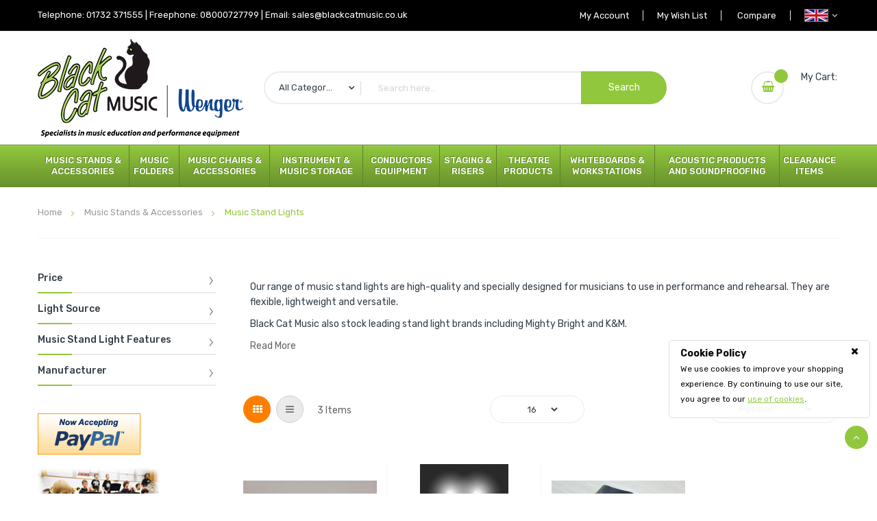

--- FILE ---
content_type: text/html; charset=UTF-8
request_url: https://www.blackcatmusic.co.uk/music-stands-and-accessories/music-stand-lights.html
body_size: 20982
content:
<!doctype html>
<html lang="en">
    <head >
                <meta charset="utf-8"/>
<meta name="title" content="Music Stand Lights from Black Cat Music"/>
<meta name="description" content="Lightweight and flexible music stand lights which clip onto your music stand. Ideal for performance and rehearsals. View our products and buy with confidence online today!"/>
<meta name="robots" content="INDEX,FOLLOW"/>
<meta name="viewport" content="width=device-width, initial-scale=1"/>
<meta name="format-detection" content="telephone=no"/>
<title>Music Stand Lights from Black Cat Music</title>
<link  rel="stylesheet" type="text/css"  media="all" href="https://www.blackcatmusic.co.uk/static/version1756276201/_cache/merged/cbac407459d23dafa8ac9115a7571339.min.css" />
<link  rel="stylesheet" type="text/css"  media="print" href="https://www.blackcatmusic.co.uk/static/version1756276201/frontend/Chilliapple/bcm/en_GB/css/print.min.css" />

<link  rel="stylesheet" type="text/css" href="https://fonts.googleapis.com/css?family=Lato:100,100i,300,300i,400,400i,700,700i,900,900i|Poppins:300,400,500,600,700|Rubik:300,300i,400,400i,500,500i,700,700i,900,900i" />
<link  rel="icon" type="image/x-icon" href="https://www.blackcatmusic.co.uk/media/favicon/default/favicon.png" />
<link  rel="shortcut icon" type="image/x-icon" href="https://www.blackcatmusic.co.uk/media/favicon/default/favicon.png" />
<link  rel="canonical" href="https://www.blackcatmusic.co.uk/music-stands-and-accessories/music-stand-lights.html" />
<meta name="google-site-verification" content="bsdJmz5IbaQDLuHLp4XFTFYQOp4lTYfeu55jawsCk_Y" />
<meta name="sitelock-site-verification" content="251" />
<!-- Google tag (gtag.js) -->


<style>
.smart-search-form .search-autocomplete ul {
  margin: 5px 0 0 0;
  border-radius: 10px;
  overflow: hidden;
  border: 1px solid #d8dadc;
}
.smart-search-form .search-autocomplete ul li {
  padding-left: 12px;
}
.smart-search-form .search-autocomplete ul li:not(:empty) {
  border-width: 0px;
  border-top-color: #f3f3f3;
  border-top-width: 1px;
}
.smart-search-form .search-autocomplete ul li span {
  font-size: 13px;
  line-height: 1.2;
}
.smart-search-form .search-autocomplete ul li span.amount {
  right: 12px;
}
.smart-search-form .search-autocomplete ul li:hover,
.smart-search-form .search-autocomplete ul li.selected {
  background: #ecffd0;
}
.smart-search-form .search-autocomplete ul li:hover span,
.smart-search-form .search-autocomplete ul li.selected span {
  color: #000;
}
.smart-search-form{overflow: visible;}
.payment-method.stripe-payments + .payment-method .payment-method-title {
    padding-top: 50px !important
}
.product-view .detail-info-product-view .product-info-stock-sku .stock{
font-weight:800;
}

/*cls mob optimization - 17-07-2023*/ 
@media (max-width: 767.5px) {
.slider_homepage5slider_mobile .owl:not(.owl-carousel) {display: block;}
.slider_homepage5slider_mobile .owl:not(.owl-carousel) > .banner_item:not(:first-child) {display: none;}    
}
@media (max-width: 479px) {
 .slider_homepage5slider_mobile .owl:not(.owl-carousel) > .slider-block {width: 100%;}    
}

/*cls desktop optimization - 21-07-2023*/
@media (min-width: 768px) {
.slider_homepage5slider .owl:not(.owl-carousel) {display: block;}
.slider_homepage5slider .owl:not(.owl-carousel) > .banner_item:not(:first-child) {display: none;}    
}



</style>
<meta name="msvalidate.01" content="734AE9A5AD270050175548F2C1F99DC7" />

<!-- Google Tag Manager -->

<!-- End Google Tag Manager -->
<meta name="p:domain_verify" content="0I4nmFAOuAjnwmx4Ytx2e3S0QZiYFlQf"/>        <link href="//fonts.googleapis.com/css?family=Open+Sans:400,300,700" media="all" rel='stylesheet' type='text/css'/>
<link rel="stylesheet" type="text/css" media="all" href="https://www.blackcatmusic.co.uk/media/rokanthemes/theme_option/custom_gb.css?v=1768463336" />
<style type="text/css">
	.nav-open .nav-sections { position: fixed; }
	div.logo { display : inline; }
	.brand-item {
	    display: inline-block;
	    margin-right: 10px;
	    margin-bottom: 10px;
	    text-align: left;
	}
	.brand-item a {
	    display: block;
	    font-size: 11px;
	    text-align: center;
	}
	.brand-item a img {
	    max-width: 100px;
	    border: 1px solid #eee;
	}
		.block-content .brand-item a img  {
		max-width: 100%;
	}
	.hot-deal-slide.owl-theme .owl-buttons,
	.wrapper_slider  .owl-theme .owl-buttons { position: unset; }
	.owl-theme .owl-controls .owl-buttons > div:hover {
		color: #fff;
		background: #30bbef;
		border-color: #30bbef;
	}
	
	.owl-theme .owl-buttons { top: -6px; }
	.fancybox-opened .fancybox-skin { padding: 30px !important; }
	.fancybox-wrap .action_button {
	    margin-top: 30px;
	}
	.action_button .button.btn-viewcart {
		padding: 15px 20px;
	    border-radius: 30px;
	    height: 40px;
	    line-height: 10px;
	}
	
	.popup_avaiable .action_button ul li {
		margin-top: 20px;
	}
	.action_button .button, input[type=submit], button {
		background: #30bbef;
		color: #fff;
		border: 0;
		font-weight: 500;
		font-size: 12px;
		padding: 0 20px;
	}
	.message.info.empty {
		margin: 20px 0;
	}
	.customer-account-login .page-title-wrapper { margin-bottom: 20px; }
	.customer-account-login .page-main .columns {
		margin-bottom: 20px;
	}
	.product-grid .item-product:before {
		    height: calc(100% - 60px);
	}
	#billing-new-address-form .street legend span {
	    display: block !important;
        color: #2f2f2f;
	}
	body #billing-new-address-form .field {
		overflow: hidden;
	}
	.post-paginav .pages .action.next:before {
		color: #333e48;
	}
	.post-paginav .pages li:hover .action.next:before {
		color: #fff;
	}
	 #quick-window .quick-view-content .detail-info-product-view .title-product-quickview {
 	    font-size: 24px;
	    font-weight: 500;
	    color: #333e48;
	    text-transform: none;
	    padding: 0;
	    margin: 0;
	 }

	 /*Search*/
	
	.search .product-info .title-product {
	    font-family: 'Rubik', sans-serif;
	    font-size: 18px;
	    font-weight: 400;
	    color: #333e48;
	}
	.search .product-info .product-rating .product-reviews-summary {
	    margin: 5px 0 0;
	}
	.search .product-info .info-price {
	    margin-top: 7px;
	}
	.search .product-desc {
	    font-family: 'Rubik', sans-serif;
	    font-weight: 400;
	    color: #333e48;
	    font-size: 14px;
	    line-height: 22px;
	}
	.search .product-info .product-desc p {
	    font-weight: 400;
	    font-size: 14px;
	    color: #333e48;
	    margin-bottom: 20px;
	}
	.search .product-desc ul li {
	    list-style: disc;
	}
	
	
	.search .product-info .product-info-cart .product-extra-link .wishlist-link.action.towishlist:before {
	    content: "\f08a";
	    font-family: FontAwesome;
	    font-size: 16px;
	    color: #555555;
	}
	.search .product-info .product-info-cart .product-extra-link .wishlist-link.action.towishlist:hover {
	    background: #ff7e00;
	    border-color: #ff7e00;
	}
	
	.search .product-info .product-info-cart .product-extra-link .compare-link.action.tocompare:before {
	    content: "\f066";
	    font-family: FontAwesome;
	    font-size: 16px;
	    color: #555555;
	}
	.search .product-info .product-info-cart .product-extra-link .compare-link.action.tocompare:hover {
	    background: #ff7e00;
	    border-color: #ff7e00;
	}
	.search .product-info .product-info-cart .product-extra-link .wishlist-link.action.towishlist:hover:before {
		    color: #ffffff;
		}
	.search  .product-info .product-info-cart .product-extra-link .compare-link.action.tocompare:hover:before {
	    color: #ffffff;
}
	.search .product-list .product-info .product-info-cart .addcart-link:hover {
	    background: #ff7e00;
	    color: #ffffff;
	    border: 0;
	}

	.search .product-list .product-info .product-info-cart .addcart-link {
	    font-family: 'Rubik', sans-serif;
	    font-weight: 500;
	    font-size: 12px;
	    color: #333e48;
	    background: #f2f5f7;
	    padding: 0 40px;
	    height: 40px;
	    text-transform: uppercase;
	    border: 1px solid #eeeeee;
	}
   .search .product-info .info-price .price-box.price-final_price .special-price .price, 
	.search .product-info .info-price .price-box.price-final_price .price-container .price {
	    font-family: 'Rubik', sans-serif;
	    font-weight: 500;
	    font-size: 16px;
	    color: #ff7e00;
	    margin-right: 7px;
	}
	.search .product-info .info-price .price-box.price-final_price .old-price .price {
	    font-family: 'Rubik', sans-serif;
	    font-weight: 400;
	    font-size: 16px;
	    color: #b5b5b5;
	}
	.catalog-product_compare-index .action.print {
	    float: right;
	    margin: 15px 0;
	}
	.catalog-product_compare-index .table th {
	    display: table-cell;
	    border-radius: 0 !important;
	    border-bottom: 1px solid #eee !important;
	}
	.table:not(.cart):not(.totals) > thead > tr > th, .table:not(.cart):not(.totals) > tbody > tr > th, .table:not(.cart):not(.totals) > tfoot > tr > th, .table:not(.cart):not(.totals) > thead > tr > td, .table:not(.cart):not(.totals) > tbody > tr > td, .table:not(.cart):not(.totals) > tfoot > tr > td{
		    border: 1px solid #d1d1d1;
	}
	.table-comparison .cell.remove {
		text-align: center;
	}
	
	/*style custommenu*/
	
	.main-nav > ul > li.fullwidth > .sub-menu:after, .main-nav ul li.fullwidth .subchildmenu:after,
	.main-nav > ul > li.menu-item-has-children.fullwidth li.menu-item-has-children > a::after, .main-nav ul li.fullwidth .subchildmenu > li > a:after {
		display: none;
	}
	.custommenu.navigation li.level0.fullwidth > .submenu {
		padding: 0;
	}
	.custommenu.navigation li.level0.fullwidth > .submenu .subchildmenu {
		width: 100%;
		opacity: 1;
		visibility: visible;
		margin: 0;
	}
	.custommenu.navigation li.level0.fullwidth > .submenu .subchildmenu li {
		padding: 0;
	}
	.custommenu.navigation li.level0.fullwidth .subchildmenu.mega-columns.columns4 > li {
		float: left; 
		width: 25%;
	}
	.custommenu.navigation li.level0.fullwidth .subchildmenu.mega-columns.columns4 > li a {
		border: none;
	}
	.custommenu.navigation li.level0.fullwidth .subchildmenu.mega-columns.columns4 > li >a {
		font-weight: 500;
	}
	.main-nav ul li.fullwidth .subchildmenu, .main-nav ul li.fullwidth .subchildmenu li .subchildmenu{
		position: unset; 
		opacity: 1;
		visibility: visible;
	}
	.main-nav ul li.fullwidth .subchildmenu li .subchildmenu {
		border: none;
	}
	.main-nav ul li.fullwidth .subchildmenu li .subchildmenu > li > a{
		border: none;
	}
	.map_iframe {
		text-align: center;
	}
	.shop-tab-title .shop-tab-select .block {
		display: none;
	}

	.content-item-product .product-extra-link {
		opacity: 1;
	    visibility: visible;
	    display: inline-block;
	    -moz-transform: translateX(0px);
	    -webkit-transform: translateX(0px);
	    -o-transform: translateX(0px);
	    -ms-transform: translateX(0px);
	    transform: translateX(0px);
	    -webkit-transition: all 0.2s linear;
	    -moz-transition: all 0.2s linear;
	    -ms-transition: all 0.2s linear;
	    -o-transition: all 0.2s linear;
	    transition: all 0.2s linear;
	}
	.search .product-info .product-info-cart .product-extra-link .wishlist-link.action.towishlist {
	    border: 1px solid #eee;
	    width: 40px;
	    height: 40px;
	    line-height: 40px;
	    text-align: center;
	    background: #f2f5f7;
	    display: inline-block;
	    border-radius: 100%;
	}
	.search .product-info .product-info-cart .product-extra-link .compare-link.action.tocompare {
	    border: 1px solid #eee;
	    width: 40px;
	    height: 40px;
	    line-height: 40px;
	    text-align: center;
	    background: #f2f5f7;
	    display: inline-block;
	    border-radius: 100%;
	}
	/*end custommenu*/
	.quick-view-content .product-options-bottom .box-tocart .field.qty {
	    padding-right: 15px;
	    padding-left: 15px;
	}
	.quick-view-content .product-options-bottom .box-tocart .field.qty .control input {
	    padding: 0;
	    height: auto;
	    line-height: 1;
	}
	.page-layout-1column .product-info-main {
	    width: auto;
	    float: none;
	}
	body #quick-window .quick-view-content {
	    padding: 20px;
	    overflow: hidden;
	}
	@media (min-width: 768px) {
		.custommenu.navigation li.level0 .submenu {
		    display: none;
		}
	}

</style>
    
    </head>
    <body data-container="body"
          data-mage-init='{"loaderAjax": {}, "loader": { "icon": "https://www.blackcatmusic.co.uk/static/version1756276201/frontend/Chilliapple/bcm/en_GB/images/loader-2.gif"}}'
        id="html-body" class="page-with-filter page-products categorypath-music-stands-and-accessories-music-stand-lights category-music-stand-lights catalog-category-view page-layout-2columns-left">
        


<div class="cookie-status-message" id="cookie-status">
    The store will not work correctly when cookies are disabled.</div>




    <noscript>
        <div class="message global noscript">
            <div class="content">
                <p>
                    <strong>JavaScript seems to be disabled in your browser.</strong>
                    <span>
                        For the best experience on our site, be sure to turn on Javascript in your browser.                    </span>
                </p>
            </div>
        </div>
    </noscript>
    <div role="alertdialog"
         tabindex="-1"
         class="message global cookie"
         id="notice-cookie-block">
        <div role="document" class="content" tabindex="0">
            <p><strong>Cookie Policy <i class="fa fa-times pull-right btn-cookie-allow"></i></strong>
                <span>We use cookies to improve your shopping experience.                By continuing to use our site, you agree to our <a href="https://www.blackcatmusic.co.uk/cookie-policy/" class="btn-cookie-allow">use of cookies</a>.</span></p>
            <div class="actions">
                <button id="btn-cookie-allow" class="action allow primary">
                    <span>Ok</span>
                </button>
            </div>
        </div>
    </div>
        

    

    



















































<div class="page-wrapper">
<div id="header" class="header-container">
	<div class="header-content">
		<div class="top-header">
			<div class="container">
				<div class="row">
					<div class="col-md-6 col-lg-6 hidden-xs hidden-sm">	
						<div class="top-bar-left">
							<div class="top-text-left"><div data-content-type="html" data-appearance="default" data-element="main" data-decoded="true"><p><span>Telephone: </span><a href="tel:">01732 371555</a> | <span>Freephone: </span><a href="tel:08000727799">08000727799</a> | <span>Email: </span><a href="mailto:sales@blackcatmusic.co.uk">sales@blackcatmusic.co.uk</a></p></div></div>
						</div>
					</div>
					<div class="col-xs-12 col-md-6 col-lg-6">
						<div class="top-bar-right">
																												<div class="top-info">
								<div class="top-account has-child">
									<ul class="header links"><li>
	<a href="https://www.blackcatmusic.co.uk/customer/account/" title="My Account"> 
		<i class="fa fa-user"></i>
		My Account	</a>
</li><li class="link wishlist" data-bind="scope: 'wishlist'">
    <a href="https://www.blackcatmusic.co.uk/wishlist/">My Wish List        <!-- ko if: wishlist().counter -->
        <span data-bind="text: wishlist().counter" class="counter qty"></span>
        <!-- /ko -->
    </a>
</li>

<li class="authorization-link" data-label="or">
    <a title="Sign In" href="https://www.blackcatmusic.co.uk/customer/account/login/">
        <i class="fa fa-unlock-alt"></i>        Sign In    </a>
</li>
<li class="item link compare" data-bind="scope: 'compareProducts'" data-role="compare-products-link">
	<a title="Compare Products"
	   data-bind="attr: {'href': compareProducts().listUrl}"
	>
		<i class="compare_Products"></i> Compare	</a>
</li>

<!-- <li>
	<a href="https://www.blackcatmusic.co.uk/customer/account/create/" title="Create Account"> 
		<i class="fa fa-registered"></i>
		Create Account	</a>
</li> -->    <div class="switcher website switcher-website" id="switcher-website">
        <strong class="label switcher-label"><span>Select Website</span></strong>

        <div class="actions dropdown options switcher-options">
                                                <div class="action toggle switcher-trigger"
                         role="button"
                         tabindex="0"
                         data-mage-init='{"dropdown":{}}'
                         data-toggle="dropdown"
                         data-trigger-keypress-button="true"
                         id="switcher-website-trigger">
                        <strong>
                            <span class="english-website-flag">
                                <img src="https://www.blackcatmusic.co.uk/media/english-website-flag.png" title="English Website" alt="english-website"><i class="fa fa-angle-down">&nbsp;</i>
                            </span>
                        </strong>
                    </div>
                                                                    <ul class="dropdown switcher-dropdown">
                                                                                                <li class="switcher-option german-website-flag">
                            <a href='https://de.blackcatmusic.com/'>
                                <img src="https://www.blackcatmusic.co.uk/media/german-website-flag.png" title="German Website" alt="german-website">
                            </a>
                        </li>
                                                     <li class="switcher-option flag">
                                    </a>
                </li>
            </ul>
        </div>
    </div>
</ul>								</div>
							</div>
						</div>
					</div>
				</div>
			</div>
		</div>
	    <div class="header">
	    	<div class="header_main">
		    	<div class="header-main">
	          		<div class="container">
	          			<div class="row">
				          	<div class="wp-header">
					            <div class="col-md-3 col-sm-3 col-xs-12">
									<div class="logo">
    <a href="https://www.blackcatmusic.co.uk/" title="Black Cat Music">
	<img src="https://www.blackcatmusic.co.uk/media/logo/stores/1/blackcatmusic_logo.png"
		 alt="Black Cat Music"
		 width="170"		 	/>
    </a>
</div>
								</div>
					            <div class="col-md-9 col-sm-9 col-xs-12 top-search">

						            									<div class="mini-cart-wrapper">
							              <div class="mini-carts">
							                
<div data-block="minicart" class="minicart-wrapper">
    <a class="showcart header-mini-cart" href="https://www.blackcatmusic.co.uk/checkout/cart/"
       data-bind="scope: 'minicart_content'">
        <!-- <span class="text">My Cart</span> -->
        <span class="counter qty empty"
              data-bind="css: { empty: !!getCartParam('summary_count') == false }, blockLoader: isLoading">
			<!-- <span class="icon-cart-header"><i class="menu-icon  icon flaticon-shopping-cart6">&nbsp;</i></span> -->
            <span class="total-mini-cart-item">
            <!-- ko text: getCartParam('summary_count') --><!-- /ko -->
            <!-- ko i18n: 'item(s)' --><!-- /ko -->
            </span>
        </span>
        <span class="content-cart hidden-xs">
            <span class="my-cart">My cart:</span>
            <span class="total-mini-cart-price" data-bind="html: getCartParam('subtotal')"></span>
        </span>
        
    </a>
            <div class="block block-minicart empty"
             data-role="dropdownDialog"
             data-mage-init='{"dropdownDialog":{
                "appendTo":"[data-block=minicart]",
                "triggerTarget":".showcart",
                "timeout": "2000",
                "closeOnMouseLeave": true,
                "closeOnEscape": true,
                "triggerClass":"active",
                "parentClass":"active",
                "buttons":[]}}'>
            <div id="minicart-content-wrapper" data-bind="scope: 'minicart_content'">
                <!-- ko template: getTemplate() --><!-- /ko -->
            </div>
                    </div>
        
    
</div>
							              </div>
						             </div>
																		<div class="search-icon"><i class="fa fa-search" aria-hidden="true"></i></div>
					                <div class="smart-search search-by-cateogry">
	<form class="form minisearch" id="search_mini_form" action="https://www.blackcatmusic.co.uk/catalogsearch/result/" method="get">
		<div class="select-category">
			<select name="cat" id="choose_category">
				<option value="">All Categories</option>
									<option  value="10">Music Stands & Accessories</option>
										<option  value="13">Music Folders</option>
										<option  value="35">Music Chairs & Accessories</option>
										<option  value="36">Instrument & Music Storage</option>
										<option  value="37">Conductors Equipment</option>
										<option  value="38">Staging & Risers</option>
										<option  value="39">Theatre Products</option>
										<option  value="40">Whiteboards & Workstations</option>
										<option  value="41">Acoustic Products and Soundproofing</option>
										<option  value="42">Clearance Items</option>
								</select>
		</div>
		<div class="smart-search-form">
			<input id="search"
			   data-mage-init='{"quickSearch":{
					"formSelector":"#search_mini_form",
					"url":"https://www.blackcatmusic.co.uk/search/ajax/suggest/",
					"destinationSelector":"#search_autocomplete"}
			   }'
			   type="text"
			   name="q"
			   value=""
			   placeholder="Search here..."
			   class="input-text"
			   maxlength="128"
			   role="combobox"
			   aria-haspopup="false"
			   aria-autocomplete="both"
			   aria-expanded="false"
			   autocomplete="off"/>
			   <div id="search_autocomplete" class="search-autocomplete"></div>
						<button type="submit"
					title="Search"
			><span>Search</span>
			</button>
		</div>
	</form>
</div>


									
									<div class="mini-cart-wrapper">
										<div class="quote-carts">
																					</div>
									</div>
					            </div>	
					        </div>	
					    </div>
			        </div>    
		    	</div>
		    </div>
		    <div class="header-control header-nav">
		    	<div class="container">
		    		<div class="row">
						<span data-action="toggle-nav" class="action nav-toggle"><span>Toggle Nav</span></span>
						<div class="hidden-md hidden-lg hidden-sm menu_left_home1">
																					    <div class="sections nav-sections category-dropdown">
                <div class="section-items nav-sections category-dropdown-items" data-mage-init='{"tabs":{"openedState":"active"}}'>
                                            <div class="section-item-title nav-sections category-dropdown-item-title" data-role="collapsible">
                    <a class="nav-sections category-dropdown-item-switch" data-toggle="switch" href="#menu.vertical"></a>
                </div>
                <div class="section-item-content nav-sections category-dropdown-item-content" id="menu.vertical" data-role="content">
<nav class="navigation verticalmenu side-verticalmenu">
	<h2 class="title-category-dropdown"><span>Shop By Department</span></h2>
    <ul class="togge-menu list-category-dropdown" style="display:none;">
        <li class="ui-menu-item level0 fullwidth "><div class="open-children-toggle"></div><a href="https://www.blackcatmusic.co.uk/music-stands-and-accessories.html" class="level-top"><span>Music Stands & Accessories</span></a><div class="level0 submenu"><div class="row"><ul class="subchildmenu col-sm-12 mega-columns columns4"><li class="ui-menu-item level1 parent-ul-cat-mega-menu"><a class="title-cat-mega-menu" href="https://www.blackcatmusic.co.uk/music-stands-and-accessories/music-stands.html"><span>Music Stands</span></a></li><li class="ui-menu-item level1 parent-ul-cat-mega-menu"><a class="title-cat-mega-menu" href="https://www.blackcatmusic.co.uk/music-stands-and-accessories/music-stand-lights.html"><span>Music Stand Lights</span></a></li><li class="ui-menu-item level1 parent-ul-cat-mega-menu"><a class="title-cat-mega-menu" href="https://www.blackcatmusic.co.uk/music-stands-and-accessories/music-stand-storage-bags.html"><span>Music Stand Storage Bags</span></a></li><li class="ui-menu-item level1 parent-ul-cat-mega-menu"><a class="title-cat-mega-menu" href="https://www.blackcatmusic.co.uk/music-stands-and-accessories/music-stand-storage-carts.html"><span>Music Stand Storage Carts</span></a></li></ul></div></div></li><li class="ui-menu-item level0 fullwidth "><a href="https://www.blackcatmusic.co.uk/music-folders.html" class="level-top"><span>Music Folders</span></a></li><li class="ui-menu-item level0 fullwidth "><div class="open-children-toggle"></div><a href="https://www.blackcatmusic.co.uk/music-chairs.html" class="level-top"><span>Music Chairs & Accessories</span></a><div class="level0 submenu"><div class="row"><ul class="subchildmenu col-sm-12 mega-columns columns4"><li class="ui-menu-item level1 parent-ul-cat-mega-menu"><a class="title-cat-mega-menu" href="https://www.blackcatmusic.co.uk/music-chairs/music-chairs.html"><span>Music Chairs</span></a></li><li class="ui-menu-item level1 parent-ul-cat-mega-menu"><a class="title-cat-mega-menu" href="https://www.blackcatmusic.co.uk/music-chairs/music-stools.html"><span>Music Stools</span></a></li><li class="ui-menu-item level1 parent-ul-cat-mega-menu"><a class="title-cat-mega-menu" href="https://www.blackcatmusic.co.uk/music-chairs/music-chair-storage-carts.html"><span>Music Chair Storage Carts</span></a></li><li class="ui-menu-item level1 parent-ul-cat-mega-menu"><a class="title-cat-mega-menu" href="https://www.blackcatmusic.co.uk/music-chairs/music-chair-accessories.html"><span>Music Chair Accessories</span></a></li></ul></div></div></li><li class="ui-menu-item level0 fullwidth "><div class="open-children-toggle"></div><a href="https://www.blackcatmusic.co.uk/instrument-music-storage.html" class="level-top"><span>Instrument & Music Storage</span></a><div class="level0 submenu"><div class="row"><ul class="subchildmenu col-sm-12 mega-columns columns4"><li class="ui-menu-item level1 parent-ul-cat-mega-menu"><a class="title-cat-mega-menu" href="https://www.blackcatmusic.co.uk/instrument-music-storage/music-instrument-storage.html"><span>Musical Instrument Storage</span></a></li><li class="ui-menu-item level1 parent-ul-cat-mega-menu"><a class="title-cat-mega-menu" href="https://www.blackcatmusic.co.uk/instrument-music-storage/sheet-music-storage.html"><span>Sheet Music Storage</span></a></li></ul></div></div></li><li class="ui-menu-item level0 fullwidth "><div class="open-children-toggle"></div><a href="https://www.blackcatmusic.co.uk/conductors-equipment-piano-accessories.html" class="level-top"><span>Conductors Equipment</span></a><div class="level0 submenu"><div class="row"><ul class="subchildmenu col-sm-12 mega-columns columns4"><li class="ui-menu-item level1 parent-ul-cat-mega-menu"><a class="title-cat-mega-menu" href="https://www.blackcatmusic.co.uk/conductors-equipment-piano-accessories/conductors-stands.html"><span>Conductors Stands</span></a></li><li class="ui-menu-item level1 parent-ul-cat-mega-menu"><a class="title-cat-mega-menu" href="https://www.blackcatmusic.co.uk/conductors-equipment-piano-accessories/conductors-podiums.html"><span>Conductors Podiums</span></a></li><li class="ui-menu-item level1 parent-ul-cat-mega-menu"><a class="title-cat-mega-menu" href="https://www.blackcatmusic.co.uk/conductors-equipment-piano-accessories/conductors-chairs.html"><span>Conductors Chairs</span></a></li></ul></div></div></li><li class="ui-menu-item level0 fullwidth "><div class="open-children-toggle"></div><a href="https://www.blackcatmusic.co.uk/staging-risers.html" class="level-top"><span>Staging & Risers</span></a><div class="level0 submenu"><div class="row"><ul class="subchildmenu col-sm-12 mega-columns columns4"><li class="ui-menu-item level1 parent-ul-cat-mega-menu"><a class="title-cat-mega-menu" href="https://www.blackcatmusic.co.uk/staging-risers/staging.html"><span>Staging</span></a></li><li class="ui-menu-item level1 parent-ul-cat-mega-menu"><a class="title-cat-mega-menu" href="https://www.blackcatmusic.co.uk/staging-risers/risers.html"><span>Choral Risers</span></a></li></ul></div></div></li><li class="ui-menu-item level0 fullwidth "><a href="https://www.blackcatmusic.co.uk/theatre-products.html" class="level-top"><span>Theatre Products</span></a></li><li class="ui-menu-item level0 fullwidth "><div class="open-children-toggle"></div><a href="https://www.blackcatmusic.co.uk/whiteboards-workstations.html" class="level-top"><span>Whiteboards & Workstations</span></a><div class="level0 submenu"><div class="row"><ul class="subchildmenu col-sm-12 mega-columns columns4"><li class="ui-menu-item level1 parent-ul-cat-mega-menu"><a class="title-cat-mega-menu" href="https://www.blackcatmusic.co.uk/whiteboards-workstations/music-whiteboards.html"><span>Music Whiteboards</span></a></li><li class="ui-menu-item level1 parent-ul-cat-mega-menu"><a class="title-cat-mega-menu" href="https://www.blackcatmusic.co.uk/whiteboards-workstations/music-workstations.html"><span>Music Workstations</span></a></li></ul></div></div></li><li class="ui-menu-item level0 fullwidth "><div class="open-children-toggle"></div><a href="https://www.blackcatmusic.co.uk/acoustic-products-soundproofing.html" class="level-top"><span>Acoustic Products and Soundproofing</span></a><div class="level0 submenu"><div class="row"><ul class="subchildmenu col-sm-12 mega-columns columns4"><li class="ui-menu-item level1 parent-ul-cat-mega-menu"><a class="title-cat-mega-menu" href="https://www.blackcatmusic.co.uk/acoustic-products-soundproofing/modular-practice-rooms.html"><span>Modular Practice Rooms</span></a></li><li class="ui-menu-item level1 parent-ul-cat-mega-menu"><a class="title-cat-mega-menu" href="https://www.blackcatmusic.co.uk/acoustic-products-soundproofing/acoustic-shells.html"><span>Acoustic Shells</span></a></li><li class="ui-menu-item level1 parent-ul-cat-mega-menu"><a class="title-cat-mega-menu" href="https://www.blackcatmusic.co.uk/acoustic-products-soundproofing/acoustic-panels.html"><span>Acoustic panels</span></a></li></ul></div></div></li><li class="ui-menu-item level0 fullwidth "><a href="https://www.blackcatmusic.co.uk/clearance-items.html" class="level-top"><span>Clearance Items</span></a></li>        <li class="expand-category-link">
        	<a href="javascript:void(0);">All Categories</a>
        </li>
        			</ul>

</nav>


</div>
                    </div>
    </div>
						</div>
						<div class="col-sm-12 hidden-xs">
							<div class="header-wrapper-sticky enabled-header-sticky">
								<div class="container-header-sticky">
									<div class="logo-sticky"><a href="https://www.blackcatmusic.co.uk/" title="Logo"><img src="https://www.blackcatmusic.co.uk/media/rokanthemes/stickylogo/default/blackcatmusic_logo_1_1.png" alt="Logo"/></a></div>
									<div class="top-menu top-menu-sticky">
									  
<div class="navigation custommenu main-nav" role="navigation">
    <ul>
        <li class="ui-menu-item level0 classic menu-item-has-children parent"><div class="open-children-toggle"></div><a href="https://www.blackcatmusic.co.uk/music-stands-and-accessories.html" class="level-top">Music Stands & Accessories</a><div class="level0 submenu"><div class="row"><ul class="subchildmenu "><li class="ui-menu-item level1 "><a href="https://www.blackcatmusic.co.uk/music-stands-and-accessories/music-stands.html"><span>Music Stands</span></a></li><li class="ui-menu-item level1 "><a href="https://www.blackcatmusic.co.uk/music-stands-and-accessories/music-stand-lights.html"><span>Music Stand Lights</span></a></li><li class="ui-menu-item level1 "><a href="https://www.blackcatmusic.co.uk/music-stands-and-accessories/music-stand-storage-bags.html"><span>Music Stand Storage Bags</span></a></li><li class="ui-menu-item level1 "><a href="https://www.blackcatmusic.co.uk/music-stands-and-accessories/music-stand-storage-carts.html"><span>Music Stand Storage Carts</span></a></li></ul></div></div></li><li class="ui-menu-item level0 classic"><a href="https://www.blackcatmusic.co.uk/music-folders.html" class="level-top">Music Folders</a></li><li class="ui-menu-item level0 classic menu-item-has-children parent"><div class="open-children-toggle"></div><a href="https://www.blackcatmusic.co.uk/music-chairs.html" class="level-top">Music Chairs & Accessories</a><div class="level0 submenu"><div class="row"><ul class="subchildmenu "><li class="ui-menu-item level1 "><a href="https://www.blackcatmusic.co.uk/music-chairs/music-chairs.html"><span>Music Chairs</span></a></li><li class="ui-menu-item level1 "><a href="https://www.blackcatmusic.co.uk/music-chairs/music-stools.html"><span>Music Stools</span></a></li><li class="ui-menu-item level1 "><a href="https://www.blackcatmusic.co.uk/music-chairs/music-chair-storage-carts.html"><span>Music Chair Storage Carts</span></a></li><li class="ui-menu-item level1 "><a href="https://www.blackcatmusic.co.uk/music-chairs/music-chair-accessories.html"><span>Music Chair Accessories</span></a></li></ul></div></div></li><li class="ui-menu-item level0 classic menu-item-has-children parent"><div class="open-children-toggle"></div><a href="https://www.blackcatmusic.co.uk/instrument-music-storage.html" class="level-top">Instrument & Music Storage</a><div class="level0 submenu"><div class="row"><ul class="subchildmenu "><li class="ui-menu-item level1 "><a href="https://www.blackcatmusic.co.uk/instrument-music-storage/music-instrument-storage.html"><span>Musical Instrument Storage</span></a></li><li class="ui-menu-item level1 "><a href="https://www.blackcatmusic.co.uk/instrument-music-storage/sheet-music-storage.html"><span>Sheet Music Storage</span></a></li></ul></div></div></li><li class="ui-menu-item level0 classic menu-item-has-children parent"><div class="open-children-toggle"></div><a href="https://www.blackcatmusic.co.uk/conductors-equipment-piano-accessories.html" class="level-top">Conductors Equipment</a><div class="level0 submenu"><div class="row"><ul class="subchildmenu "><li class="ui-menu-item level1 "><a href="https://www.blackcatmusic.co.uk/conductors-equipment-piano-accessories/conductors-stands.html"><span>Conductors Stands</span></a></li><li class="ui-menu-item level1 "><a href="https://www.blackcatmusic.co.uk/conductors-equipment-piano-accessories/conductors-podiums.html"><span>Conductors Podiums</span></a></li><li class="ui-menu-item level1 "><a href="https://www.blackcatmusic.co.uk/conductors-equipment-piano-accessories/conductors-chairs.html"><span>Conductors Chairs</span></a></li></ul></div></div></li><li class="ui-menu-item level0 classic menu-item-has-children parent"><div class="open-children-toggle"></div><a href="https://www.blackcatmusic.co.uk/staging-risers.html" class="level-top">Staging & Risers</a><div class="level0 submenu"><div class="row"><ul class="subchildmenu "><li class="ui-menu-item level1 "><a href="https://www.blackcatmusic.co.uk/staging-risers/staging.html"><span>Staging</span></a></li><li class="ui-menu-item level1 "><a href="https://www.blackcatmusic.co.uk/staging-risers/risers.html"><span>Choral Risers</span></a></li></ul></div></div></li><li class="ui-menu-item level0 classic"><a href="https://www.blackcatmusic.co.uk/theatre-products.html" class="level-top">Theatre Products</a></li><li class="ui-menu-item level0 classic menu-item-has-children parent"><div class="open-children-toggle"></div><a href="https://www.blackcatmusic.co.uk/whiteboards-workstations.html" class="level-top">Whiteboards & Workstations</a><div class="level0 submenu"><div class="row"><ul class="subchildmenu "><li class="ui-menu-item level1 "><a href="https://www.blackcatmusic.co.uk/whiteboards-workstations/music-whiteboards.html"><span>Music Whiteboards</span></a></li><li class="ui-menu-item level1 "><a href="https://www.blackcatmusic.co.uk/whiteboards-workstations/music-workstations.html"><span>Music Workstations</span></a></li></ul></div></div></li><li class="ui-menu-item level0 classic menu-item-has-children parent"><div class="open-children-toggle"></div><a href="https://www.blackcatmusic.co.uk/acoustic-products-soundproofing.html" class="level-top">Acoustic Products and Soundproofing</a><div class="level0 submenu"><div class="row"><ul class="subchildmenu "><li class="ui-menu-item level1 "><a href="https://www.blackcatmusic.co.uk/acoustic-products-soundproofing/modular-practice-rooms.html"><span>Modular Practice Rooms</span></a></li><li class="ui-menu-item level1 "><a href="https://www.blackcatmusic.co.uk/acoustic-products-soundproofing/acoustic-shells.html"><span>Acoustic Shells</span></a></li><li class="ui-menu-item level1 "><a href="https://www.blackcatmusic.co.uk/acoustic-products-soundproofing/acoustic-panels.html"><span>Acoustic panels</span></a></li></ul></div></div></li><li class="ui-menu-item level0 classic"><a href="https://www.blackcatmusic.co.uk/clearance-items.html" class="level-top">Clearance Items</a></li>    </ul>
</div>


									</div>
									<div id="smart-search-icon" class="hide" style="top:15px; position:absolute">
									  <img src="https://www.blackcatmusic.co.uk/static/version1756276201/frontend/Chilliapple/bcm/en_GB/images/search.png" alt="Logo" height="40px" width="40px"/></a>
									</div>
								</div>
							</div>
						</div>	
					</div>
				</div>
			</div>
	    </div>
	</div>
</div>


<div class="page-title-wrapper">
	<div class="container">
		<h1 class="page-title"
			 id="page-title-heading" 							aria-labelledby="page-title-heading toolbar-amount"
			>
			<span class="base" data-ui-id="page-title-wrapper" >Music Stand Lights</span>		</h1>
			</div>
</div>
<div class="page messages"><div data-placeholder="messages"></div>
<div data-bind="scope: 'messages'">
    <!-- ko if: cookieMessagesObservable() && cookieMessagesObservable().length > 0 -->
    <div aria-atomic="true" role="alert" class="messages" data-bind="foreach: {
        data: cookieMessagesObservable(), as: 'message'
    }">
        <div data-bind="attr: {
            class: 'message-' + message.type + ' ' + message.type + ' message',
            'data-ui-id': 'message-' + message.type
        }">
            <div data-bind="html: $parent.prepareMessageForHtml(message.text)"></div>
        </div>
    </div>
    <!-- /ko -->

    <div aria-atomic="true" role="alert" class="messages" data-bind="foreach: {
        data: messages().messages, as: 'message'
    }, afterRender: purgeMessages">
        <div data-bind="attr: {
            class: 'message-' + message.type + ' ' + message.type + ' message',
            'data-ui-id': 'message-' + message.type
        }">
            <div data-bind="html: $parent.prepareMessageForHtml(message.text)"></div>
        </div>
    </div>
</div>


</div><div class="nav-breadcrumbs"><div class="container"><div class="row"><div class="col-sm-12"><div class="breadcrumbs">
		<ul class="items">
							<li class="item home">
									<a href="https://www.blackcatmusic.co.uk/" title="Go to Home Page">
						Home					</a>
								</li>
							<li class="item category10">
									<a href="https://www.blackcatmusic.co.uk/music-stands-and-accessories.html" title="">
						Music Stands &amp; Accessories					</a>
								</li>
							<li class="item category44">
									<strong>Music Stand Lights</strong>
								</li>
					</ul>
</div>
</div></div></div></div><main id="maincontent" class="page-main container"><a id="contentarea" tabindex="-1"></a>
<div class="columns layout layout-2-col row"><div class="col-xs-12 col-sm-3 col-md-3"><div class="sidebar sidebar-main-1">    <div class="block filter" id="layered-ajax-filter-block" data-mage-init='{"collapsible":{"openedState": "active", "collapsible": true, "active": true, "collateral": { "openedState": "filter-active", "element": "body" } }}'>
		<div class="block-content filter-content sidebar-shop sidebar-left">
                                                                                                                                                       <div class="filter-options widget widget-filter" id="narrow-by-list" data-role="content">
                                        <div data-role="collapsible" class="filter-options-item">
                        <div data-role="title" class="filter-options-title">Price</div>
                        <div data-role="content" class="filter-options-content"><ol class="items">
                    <li class="item">
                                            <div id="layered_ajax_price_attribute">
                    <div id="layered_ajax_price_text"></div>
					<div id="layered_ajax_price_slider"></div>
                </div>
                
                </ol></div>
                    </div>
                                                                                                                                                                                                                                                                                                                                                                                                                                                                                                                                                                                                                                                            <div data-role="collapsible" class="filter-options-item">
                        <div data-role="title" class="filter-options-title">Light Source</div>
                        <div data-role="content" class="filter-options-content"><ol class="items">
                    <li class="item">
            				                    <a  href="https://www.blackcatmusic.co.uk/music-stands-and-accessories/music-stand-lights.html?music_stand_light_source=161">
                        						LED                                                    <span class="count">1<span class="filter-count-label">
								 item</span></span>
                        					</a>
                                    </li>
    </ol></div>
                    </div>
                                                                                                        <div data-role="collapsible" class="filter-options-item">
                        <div data-role="title" class="filter-options-title">Music Stand Light Features</div>
                        <div data-role="content" class="filter-options-content"><ol class="items">
                    <li class="item">
            				                    <a  href="https://www.blackcatmusic.co.uk/music-stands-and-accessories/music-stand-lights.html?music_stand_light_features=163">
                                                    <input type="checkbox"  />
                        						Mains Connector                                                    <span class="count">2<span class="filter-count-label">
								 items</span></span>
                        					</a>
                                    </li>
                    <li class="item">
            				                    <a  href="https://www.blackcatmusic.co.uk/music-stands-and-accessories/music-stand-lights.html?music_stand_light_features=164">
                                                    <input type="checkbox"  />
                        						Clips onto Music Stand                                                    <span class="count">1<span class="filter-count-label">
								 item</span></span>
                        					</a>
                                    </li>
    </ol></div>
                    </div>
                                                                                                                                                                                                                                                                                                                                                                                                                            <div data-role="collapsible" class="filter-options-item">
                        <div data-role="title" class="filter-options-title">Manufacturer</div>
                        <div data-role="content" class="filter-options-content"><ol class="items">
                    <li class="item">
            				                    <a  href="https://www.blackcatmusic.co.uk/music-stands-and-accessories/music-stand-lights.html?manufacturer=135">
                        						Black Cat Music                                                    <span class="count">3<span class="filter-count-label">
								 items</span></span>
                        					</a>
                                    </li>
    </ol></div>
                    </div>
                                                                                                        </div>
                <div class="banner_left_2">
                                    </div>
				
                    </div>
		<div id="layered_ajax_overlay" class="layered_ajax_overlay">
			<div><img src="https://www.blackcatmusic.co.uk/static/version1756276201/frontend/Chilliapple/bcm/en_GB/images/loader-1.gif" alt="Loading"></div>
		</div>
    </div>
</div><div class="sidebar sidebar-additional1">
<div class="block paypal acceptance">
    <div class="block-content">
        <a href="#" title="Additional Options"
           class="action paypal additional">
            <img src="https://www.paypalobjects.com/en_GB/i/bnr/bnr_nowAccepting_150x60.gif"
                 alt="Additional Options"
                 title="Additional Options" />
        </a>
    </div>
</div>
<img src="https://www.blackcatmusic.co.uk/media/wysiwyg/homebox3.jpg" alt="" />
<div class="block newsletter">
    <div class="title"><strong>EMAIL NEWS</strong></div>
    <div class="content">
        <img src="https://www.blackcatmusic.co.uk/media/wysiwyg/newsletter.gif" alt="" />        <form class="newsletterSignupForm"
            novalidate
            action="https://webto.salesforce.com/servlet/servlet.WebToLead?encoding=UTF-8&orgId="
            method="post"
            data-mage-init='{"validation": {"errorClass": "mage-error"}}'
            id="newsletter-validate-detail">
            <input type=hidden name="oid" value="">
            <input type=hidden name="retURL" value="https://www.blackcatmusic.co.uk/thank-you/">
            <input type=hidden name="00N20000002ghL5"  value="" />
            <input type=hidden name="00N20000003ebSg"  value="" />
            <input type=hidden name="00N20000009IZLc"  value="" />
            <div class="field newsletter">
                <div class="control">
                    <label for="newsletter">
                        <span class="label">
                            Sign Up for Our Newsletter:                        </span>
                        <input name="email" type="email" id="newsletter"
                               placeholder="Enter your email address"
                               data-mage-init='{"mage/trim-input":{}}'
                               data-validate="{required:true, 'validate-email':true}"
                        />
                    </label>
                </div>
            </div>

            <div class="actions">
                <button class="action subscribe primary"
                        title="Subscribe"
                        type="submit"
                        aria-label="Subscribe">
                    <span>Subscribe</span>
                </button>
            </div>
        </form>
        <div data-content-type="html" data-appearance="default" data-element="main" data-decoded="true"><p><strong>To receive our monthly newsletter, click 'subscribe'. You can unsubscribe at any time.</strong></p>

<p>Black Cat Music respects the information we hold on you and we take the security of your information very seriously. Our <a href="/privacy-policy">Privacy Statement</a> gives you more information about the data we hold on you, what we do with that data, who we share your data with and your rights under data protection law.</p></div>    </div>
</div>
</div></div><div class="col-main col-xs-12 col-sm-9 col-md-9"><div class="category-view-move">    <div class="category-description">
                            <div data-content-type="row" data-appearance="contained" data-element="main">
                <div data-enable-parallax="0" data-parallax-speed="0.5" data-background-images="{}" data-element="inner"
                     style="justify-content: flex-start; display: flex; flex-direction: column;
                     background-position: left top; background-size: cover; background-repeat: no-repeat;
                     background-attachment: scroll; border-style: none; border-width: 1px; border-radius: 0px;
                     margin: 0px 0px 10px; padding: 10px;">
                    <div data-content-type="html" data-appearance="default" data-element="main"
                         style="border-style: none; border-width: 1px; border-radius: 0px; margin: 0px; padding: 0px;">
                        <div id="summaryText">
<p>Our range of music stand lights are high-quality and specially designed for musicians to use in performance and rehearsal. They are flexible, lightweight and versatile.</p>
<p>Black Cat Music also stock leading stand light brands including Mighty Bright and K&amp;M.</p>
</div>
<div id="toggleText" style="display: none;">
<h2>Mighty Bright</h2>
<p>The Mighty Bright lights are extremely flexible and ideal for a wide range of uses. The LED lights combined with flexible arms enable you to direct the light exactly where you want it. For example, the Mighty Bright Xtraflex features a Super LED which produces three times as much as a regular LED whilst remaining compact in size. Because it is an LED you never have to change the bulb and there are no hot spots. The wide, smooth illumination provides superior coverage through a unique light-spreading lens.</p>
<p>The flexible arm of Mighty Bright lights allows you to direct light quickly and easily in infinite directions. The compact styling and collapsible arm (which conforms to the base,) allows the Mighty Bright light to be easily stored or transported.</p>
<h2>K&amp;M</h2>
<p>The K&amp;M Music Stand Lamp is perfect for musicians who require extra light upon their sheet music. With a three-way tilt adjustment for precision and a two-metre electrical cable with an on-off switch, this fantastic, robust add-on securely fastens onto any heavy-duty metal music stand. It illuminates with a single tubular 25-Watt bulb making it perfect for orchestras, schools and colleges.</p>
<p>Black Cat Music also stock a wide range of <a href="/music-stands-and-accessories/music-stands.html">high-quality music stands</a>&nbsp;and stand accessories.</p>
<p>For&nbsp;more information&nbsp;about any of our music lights or related products, please <a href="/contact-us">Contact Us</a> or give us a call on <a href="tel://01892619719">01892 619719</a>.</p>
</div>
<p><a href="javascript:toggle();" id="displayText">Read More</a></p>                    </div>
                </div>
            </div>
            </div>
</div><input name="form_key" type="hidden" value="rCazwapUlEzXMZIg" /><div id="authenticationPopup" data-bind="scope:'authenticationPopup', style: {display: 'none'}">
            <!-- ko template: getTemplate() --><!-- /ko -->
        
</div>








    <div id="layered-ajax-list-products">
    	<div class="shop-tab-title">
		<h2 class="hidden">Music Stand Lights</h2>		<div class="shop-tab-select toolbar-html-top">
		    <div class="toolbar toolbar-products" data-mage-init='{"productListToolbarForm":{"mode":"product_list_mode","direction":"product_list_dir","order":"product_list_order","limit":"product_list_limit","modeDefault":"grid","directionDefault":"asc","orderDefault":"position","limitDefault":16,"url":"https:\/\/www.blackcatmusic.co.uk\/music-stands-and-accessories\/music-stand-lights.html","formKey":"rCazwapUlEzXMZIg","post":false}}'>
		<div class="center">
		            <div class="modes">
            <strong class="modes-label" id="modes-label">Hide Sidebar</strong>
                        <strong title="Grid"
                class="modes-mode active mode-grid"
                data-value="grid">
                <span>Grid</span>
            </strong>
                                    <a class="modes-mode mode-list"
               title="List"
               href="#"
               data-role="mode-switcher"
               data-value="list"
               id="mode-list"
               aria-labelledby="modes-label mode-list">
                <span>List</span>
            </a>
                        </div>
		            <div class="toolbar-sorter sorter">
    <select id="sorter" data-role="sorter" class="sorter-options">
                    <option value="position"
                                    selected="selected"
                                >
                Position            </option>
                    <option value="name"
                                >
                Product Name            </option>
                    <option value="price"
                                >
                Price            </option>
                    <option value="popularity"
                                >
                Popularity            </option>
            </select>
  <!--           <a title="" href="#" class="action sorter-action sort-desc" data-role="direction-switcher" data-value="asc">
            <span></span>
        </a>
            <a title="" href="#" class="action sorter-action sort-asc" data-role="direction-switcher" data-value="desc">
            <span></span>
        </a>
     -->
</div>
        		
        <div class="field limiter">
   <div class="control">
        <select id="limiter" data-role="limiter" class="limiter-options">
                            <option value="16"                    selected="selected">
                    16                </option>
                            <option value="24">
                    24                </option>
                            <option value="32">
                    32                </option>
                    </select>
    </div>
</div>
		
		
    
        
        
    
    
		
                <p class="toolbar-amount" id="toolbar-amount">
            <span class="toolbar-number">3</span> Items    </p>
		</div>
        
    </div>
		
		</div>
		<div class="clr"></div>
	</div>
        <div class="wrapper grid products-grid">
        		        <ul class="row product-grid">
                        				<li class="item col-lg-2 col-md-3 col-sm-6 col-xs-6">                <div class="item-product product-item-info" id="product-item-info_571" data-container="product-grid">
                                        <div class="content-item-product">
                    	<div class="product-thumb">
                    		<a href="https://www.blackcatmusic.co.uk/music-stands-and-accessories/music-stand-lights/deluxe-orchestra-music-stand-light.html" class="product-thumb-link">
																<span class="first-thumb">
									
<span class="product-image-container product-image-container-571"  style="width:360px;">
    <span class="product-image-wrapper">
        <img class="product-image-photo"
                        src="https://www.blackcatmusic.co.uk/media/catalog/product/cache/5953be824b497184361dddedb43f9237/d/e/deluxe_orchestra_music_stand_light_-_from_back_of_music_stand.jpg"
            loading="lazy"
                            max-width="360"
                max-height="360"
                        alt="Deluxe&#x20;Orchestra&#x20;Music&#x20;Stand&#x20;Light"/></span>
</span>
<style>.product-image-container-571 {
    width: 360px;
}
.product-image-container-571 span.product-image-wrapper {
    padding-bottom: 100%;
}</style>								</span>
								<span class="second-thumb">
									
<span class="product-image-container product-image-container-571"  style="width:360px;">
    <span class="product-image-wrapper">
        <img class="product-image-photo"
                        src="https://www.blackcatmusic.co.uk/media/catalog/product/cache/cc3a310ce76325002bb278e929a0fc32/d/e/deluxe_orchestra_music_stand_light_-_from_back_of_music_stand.jpg"
            loading="lazy"
                            max-width="360"
                max-height="360"
                        alt="Deluxe&#x20;Orchestra&#x20;Music&#x20;Stand&#x20;Light"/></span>
</span>
<style>.product-image-container-571 {
    width: 360px;
}
.product-image-container-571 span.product-image-wrapper {
    padding-bottom: 100%;
}</style>								</span>
							</a>
							<div class="quickview-product">
								<a data-role="quickview-button" data-id="571" href="javascript: void(0);" data-href="https://www.blackcatmusic.co.uk/quickview/product/quickview/id/571/" title="Quick view"><i class="fa fa-expand"></i></a>
							</div>
							                    	</div>
                        
                        
                    	<div class="product-info">
							<h3 class="title-product">
								 								<a title="Deluxe Orchestra Music Stand Light"
								   href="https://www.blackcatmusic.co.uk/music-stands-and-accessories/music-stand-lights/deluxe-orchestra-music-stand-light.html"
								   class="product-item-link">
									Deluxe Orchestra Music Stand Light								</a>
							</h3>
							<div class="product-rating">
								<div class="product-reviews-summary short empty">
	<div class="inner-rating">
		<div class="rating-result-0">
			
		</div>
	</div>
    <div class="reviews-actions">
        <a class="action add" href="https://www.blackcatmusic.co.uk/music-stands-and-accessories/music-stand-lights/deluxe-orchestra-music-stand-light.html#review-form">
			0            Review        </a>
    </div>
</div>
							</div>
							<div class="info-price">
                            <div class="price-box price-final_price" data-role="priceBox" data-product-id="571" data-price-box="product-id-571">


        


<span class="price-container price-final_price&#x20;tax&#x20;weee"
        >
            <span class="price-label">Price</span>
        <span  id="product-price-571"                data-price-amount="190"
        data-price-type="finalPrice"
        class="price-wrapper "
    ><span class="price">£190.00</span>                    <strong class="plusvat">+ VAT</strong>
        </span>
        </span>



    </div>														</div>							

							<div class="product-info-cart">
								<div class="actions-primary">
																													<form data-role="tocart-form" action="https://www.blackcatmusic.co.uk/checkout/cart/add/uenc/aHR0cHM6Ly93d3cuYmxhY2tjYXRtdXNpYy5jby51ay9tdXNpYy1zdGFuZHMtYW5kLWFjY2Vzc29yaWVzL211c2ljLXN0YW5kLWxpZ2h0cy5odG1s/product/571/" method="post">
											<input type="hidden" name="product" value="571">
											<input type="hidden" name="uenc" value="[base64]">
											<input name="form_key" type="hidden" value="rCazwapUlEzXMZIg" />																						<button type="submit"
													title="Add to Basket"
													class="btn-add-to-cart addcart-link">
												
												 Add to Basket											</button>
																					</form>
																	</div>

                                <div data-role="add-to-links" style="display:none" class="actions-secondary">
                                                                                <a href="#"
       class="action towishlist"
       title="Add&#x20;to&#x20;Wish&#x20;List"
       aria-label="Add&#x20;to&#x20;Wish&#x20;List"
       data-post='{"action":"https:\/\/www.blackcatmusic.co.uk\/wishlist\/index\/add\/","data":{"product":571,"uenc":"aHR0cHM6Ly93d3cuYmxhY2tjYXRtdXNpYy5jby51ay9tdXNpYy1zdGFuZHMtYW5kLWFjY2Vzc29yaWVzL211c2ljLXN0YW5kLWxpZ2h0cy5odG1s"}}'
       data-action="add-to-wishlist"
       role="button">
        <span>Add to Wish List</span>
    </a>
<a href="#"
   class="action tocompare"
   title="Add to Compare"
   aria-label="Add to Compare"
   data-post='{"action":"https:\/\/www.blackcatmusic.co.uk\/catalog\/product_compare\/add\/","data":{"product":"571","uenc":"aHR0cHM6Ly93d3cuYmxhY2tjYXRtdXNpYy5jby51ay9tdXNpYy1zdGFuZHMtYW5kLWFjY2Vzc29yaWVzL211c2ljLXN0YW5kLWxpZ2h0cy5odG1s"}}'
   role="button">
    <span>Add to Compare</span>
</a>
                                                                    </div>
								<div class="product-extra-link">
																			<a href="#"
										   data-post='{"action":"https:\/\/www.blackcatmusic.co.uk\/wishlist\/index\/add\/","data":{"product":571,"uenc":"aHR0cHM6Ly93d3cuYmxhY2tjYXRtdXNpYy5jby51ay9tdXNpYy1zdGFuZHMtYW5kLWFjY2Vzc29yaWVzL211c2ljLXN0YW5kLWxpZ2h0cy5odG1s"}}'
										   class="wishlist-link action towishlist" data-action="add-to-wishlist"
										   title="Add to Wishlist">
											
										</a>
																																						<a href="#" class="compare-link action tocompare"
										   data-post='{"action":"https:\/\/www.blackcatmusic.co.uk\/catalog\/product_compare\/add\/","data":{"product":"571","uenc":"aHR0cHM6Ly93d3cuYmxhY2tjYXRtdXNpYy5jby51ay9tdXNpYy1zdGFuZHMtYW5kLWFjY2Vzc29yaWVzL211c2ljLXN0YW5kLWxpZ2h0cy5odG1s"}}'
										   title="Add to Compare">
										
										</a>
																		<!-- <div class="quickview-product quickview-product-fixed-inline">
										<a  data-role="quickview-button" data-id="" href="javascript: void(0);" data-href="" title=""><i class="fa fa-search"></i></a>
									</div> -->
								</div>
							</div>
						</div>
                    </div>
                </div>
                            				</li><li class="item col-lg-2 col-md-3 col-sm-6 col-xs-6">                <div class="item-product product-item-info" id="product-item-info_405" data-container="product-grid">
                                        <div class="content-item-product">
                    	<div class="product-thumb">
                    		<a href="https://www.blackcatmusic.co.uk/music-stands-and-accessories/music-stand-lights/led-music-stand-light.html" class="product-thumb-link">
																<span class="first-thumb">
									
<span class="product-image-container product-image-container-405"  style="width:360px;">
    <span class="product-image-wrapper">
        <img class="product-image-photo"
                        src="https://www.blackcatmusic.co.uk/media/catalog/product/cache/5953be824b497184361dddedb43f9237/m/a/main.led.pic.lit_-_resized_for_website.jpg"
            loading="lazy"
                            max-width="360"
                max-height="360"
                        alt="LED&#x20;Music&#x20;Stand&#x20;Light"/></span>
</span>
<style>.product-image-container-405 {
    width: 360px;
}
.product-image-container-405 span.product-image-wrapper {
    padding-bottom: 100%;
}</style>								</span>
								<span class="second-thumb">
									
<span class="product-image-container product-image-container-405"  style="width:360px;">
    <span class="product-image-wrapper">
        <img class="product-image-photo"
                        src="https://www.blackcatmusic.co.uk/media/catalog/product/cache/cc3a310ce76325002bb278e929a0fc32/c/l/clip-on_led_light_-_image.for.back.jpg"
            loading="lazy"
                            max-width="360"
                max-height="360"
                        alt="LED&#x20;Music&#x20;Stand&#x20;Light"/></span>
</span>
<style>.product-image-container-405 {
    width: 360px;
}
.product-image-container-405 span.product-image-wrapper {
    padding-bottom: 100%;
}</style>								</span>
							</a>
							<div class="quickview-product">
								<a data-role="quickview-button" data-id="405" href="javascript: void(0);" data-href="https://www.blackcatmusic.co.uk/quickview/product/quickview/id/405/" title="Quick view"><i class="fa fa-expand"></i></a>
							</div>
							                    	</div>
                        
                        
                    	<div class="product-info">
							<h3 class="title-product">
								 								<a title="LED Music Stand Light"
								   href="https://www.blackcatmusic.co.uk/music-stands-and-accessories/music-stand-lights/led-music-stand-light.html"
								   class="product-item-link">
									LED Music Stand Light								</a>
							</h3>
							<div class="product-rating">
								<div class="product-reviews-summary short empty">
	<div class="inner-rating">
		<div class="rating-result-0">
			
		</div>
	</div>
    <div class="reviews-actions">
        <a class="action add" href="https://www.blackcatmusic.co.uk/music-stands-and-accessories/music-stand-lights/led-music-stand-light.html#review-form">
			0            Review        </a>
    </div>
</div>
							</div>
							<div class="info-price">
                            <div class="price-box price-final_price" data-role="priceBox" data-product-id="405" data-price-box="product-id-405">


        


<span class="price-container price-final_price&#x20;tax&#x20;weee"
        >
            <span class="price-label">Price</span>
        <span  id="product-price-405"                data-price-amount="15.66"
        data-price-type="finalPrice"
        class="price-wrapper "
    ><span class="price">£15.66</span>                    <strong class="plusvat">+ VAT</strong>
        </span>
        </span>



    </div>														</div>							

							<div class="product-info-cart">
								<div class="actions-primary">
																													<form data-role="tocart-form" action="https://www.blackcatmusic.co.uk/checkout/cart/add/uenc/aHR0cHM6Ly93d3cuYmxhY2tjYXRtdXNpYy5jby51ay9tdXNpYy1zdGFuZHMtYW5kLWFjY2Vzc29yaWVzL211c2ljLXN0YW5kLWxpZ2h0cy5odG1s/product/405/" method="post">
											<input type="hidden" name="product" value="405">
											<input type="hidden" name="uenc" value="[base64]">
											<input name="form_key" type="hidden" value="rCazwapUlEzXMZIg" />																						<button type="submit"
													title="Add to Basket"
													class="btn-add-to-cart addcart-link">
												
												 Add to Basket											</button>
																					</form>
																	</div>

                                <div data-role="add-to-links" style="display:none" class="actions-secondary">
                                                                                <a href="#"
       class="action towishlist"
       title="Add&#x20;to&#x20;Wish&#x20;List"
       aria-label="Add&#x20;to&#x20;Wish&#x20;List"
       data-post='{"action":"https:\/\/www.blackcatmusic.co.uk\/wishlist\/index\/add\/","data":{"product":405,"uenc":"aHR0cHM6Ly93d3cuYmxhY2tjYXRtdXNpYy5jby51ay9tdXNpYy1zdGFuZHMtYW5kLWFjY2Vzc29yaWVzL211c2ljLXN0YW5kLWxpZ2h0cy5odG1s"}}'
       data-action="add-to-wishlist"
       role="button">
        <span>Add to Wish List</span>
    </a>
<a href="#"
   class="action tocompare"
   title="Add to Compare"
   aria-label="Add to Compare"
   data-post='{"action":"https:\/\/www.blackcatmusic.co.uk\/catalog\/product_compare\/add\/","data":{"product":"405","uenc":"aHR0cHM6Ly93d3cuYmxhY2tjYXRtdXNpYy5jby51ay9tdXNpYy1zdGFuZHMtYW5kLWFjY2Vzc29yaWVzL211c2ljLXN0YW5kLWxpZ2h0cy5odG1s"}}'
   role="button">
    <span>Add to Compare</span>
</a>
                                                                    </div>
								<div class="product-extra-link">
																			<a href="#"
										   data-post='{"action":"https:\/\/www.blackcatmusic.co.uk\/wishlist\/index\/add\/","data":{"product":405,"uenc":"aHR0cHM6Ly93d3cuYmxhY2tjYXRtdXNpYy5jby51ay9tdXNpYy1zdGFuZHMtYW5kLWFjY2Vzc29yaWVzL211c2ljLXN0YW5kLWxpZ2h0cy5odG1s"}}'
										   class="wishlist-link action towishlist" data-action="add-to-wishlist"
										   title="Add to Wishlist">
											
										</a>
																																						<a href="#" class="compare-link action tocompare"
										   data-post='{"action":"https:\/\/www.blackcatmusic.co.uk\/catalog\/product_compare\/add\/","data":{"product":"405","uenc":"aHR0cHM6Ly93d3cuYmxhY2tjYXRtdXNpYy5jby51ay9tdXNpYy1zdGFuZHMtYW5kLWFjY2Vzc29yaWVzL211c2ljLXN0YW5kLWxpZ2h0cy5odG1s"}}'
										   title="Add to Compare">
										
										</a>
																		<!-- <div class="quickview-product quickview-product-fixed-inline">
										<a  data-role="quickview-button" data-id="" href="javascript: void(0);" data-href="" title=""><i class="fa fa-search"></i></a>
									</div> -->
								</div>
							</div>
						</div>
                    </div>
                </div>
                            				</li><li class="item col-lg-2 col-md-3 col-sm-6 col-xs-6">                <div class="item-product product-item-info" id="product-item-info_187" data-container="product-grid">
                                        <div class="content-item-product">
                    	<div class="product-thumb">
                    		<a href="https://www.blackcatmusic.co.uk/music-stands-and-accessories/music-stand-lights/ac-adaptor-black-cat-music-led-light-en.html" class="product-thumb-link">
																<span class="first-thumb">
									
<span class="product-image-container product-image-container-187"  style="width:360px;">
    <span class="product-image-wrapper">
        <img class="product-image-photo"
                        src="https://www.blackcatmusic.co.uk/media/catalog/product/cache/5953be824b497184361dddedb43f9237/u/k/uk.adaptor.2_resized_for_web_use.jpg"
            loading="lazy"
                            max-width="360"
                max-height="360"
                        alt="AC&#x20;Adapter&#x20;for&#x20;Black&#x20;Cat&#x20;Music&#x20;LED&#x20;Light"/></span>
</span>
<style>.product-image-container-187 {
    width: 360px;
}
.product-image-container-187 span.product-image-wrapper {
    padding-bottom: 100%;
}</style>								</span>
								<span class="second-thumb">
									
<span class="product-image-container product-image-container-187"  style="width:360px;">
    <span class="product-image-wrapper">
        <img class="product-image-photo"
                        src="https://www.blackcatmusic.co.uk/media/catalog/product/cache/cc3a310ce76325002bb278e929a0fc32/u/k/uk.adaptor.2_resized_for_web_use.jpg"
            loading="lazy"
                            max-width="360"
                max-height="360"
                        alt="AC&#x20;Adapter&#x20;for&#x20;Black&#x20;Cat&#x20;Music&#x20;LED&#x20;Light"/></span>
</span>
<style>.product-image-container-187 {
    width: 360px;
}
.product-image-container-187 span.product-image-wrapper {
    padding-bottom: 100%;
}</style>								</span>
							</a>
							<div class="quickview-product">
								<a data-role="quickview-button" data-id="187" href="javascript: void(0);" data-href="https://www.blackcatmusic.co.uk/quickview/product/quickview/id/187/" title="Quick view"><i class="fa fa-expand"></i></a>
							</div>
							                    	</div>
                        
                        
                    	<div class="product-info">
							<h3 class="title-product">
								 								<a title="AC Adapter for Black Cat Music LED Light"
								   href="https://www.blackcatmusic.co.uk/music-stands-and-accessories/music-stand-lights/ac-adaptor-black-cat-music-led-light-en.html"
								   class="product-item-link">
									AC Adapter for Black Cat Music LED Light								</a>
							</h3>
							<div class="product-rating">
								<div class="product-reviews-summary short empty">
	<div class="inner-rating">
		<div class="rating-result-0">
			
		</div>
	</div>
    <div class="reviews-actions">
        <a class="action add" href="https://www.blackcatmusic.co.uk/music-stands-and-accessories/music-stand-lights/ac-adaptor-black-cat-music-led-light-en.html#review-form">
			0            Review        </a>
    </div>
</div>
							</div>
							<div class="info-price">
                            <div class="price-box price-final_price" data-role="priceBox" data-product-id="187" data-price-box="product-id-187">


        


<span class="price-container price-final_price&#x20;tax&#x20;weee"
        >
            <span class="price-label">Price</span>
        <span  id="product-price-187"                data-price-amount="9.32"
        data-price-type="finalPrice"
        class="price-wrapper "
    ><span class="price">£9.32</span>                    <strong class="plusvat">+ VAT</strong>
        </span>
        </span>



    </div>														</div>							

							<div class="product-info-cart">
								<div class="actions-primary">
																													<form data-role="tocart-form" action="https://www.blackcatmusic.co.uk/checkout/cart/add/uenc/aHR0cHM6Ly93d3cuYmxhY2tjYXRtdXNpYy5jby51ay9tdXNpYy1zdGFuZHMtYW5kLWFjY2Vzc29yaWVzL211c2ljLXN0YW5kLWxpZ2h0cy5odG1s/product/187/" method="post">
											<input type="hidden" name="product" value="187">
											<input type="hidden" name="uenc" value="[base64]">
											<input name="form_key" type="hidden" value="rCazwapUlEzXMZIg" />																						<button type="submit"
													title="Add to Basket"
													class="btn-add-to-cart addcart-link">
												
												 Add to Basket											</button>
																					</form>
																	</div>

                                <div data-role="add-to-links" style="display:none" class="actions-secondary">
                                                                                <a href="#"
       class="action towishlist"
       title="Add&#x20;to&#x20;Wish&#x20;List"
       aria-label="Add&#x20;to&#x20;Wish&#x20;List"
       data-post='{"action":"https:\/\/www.blackcatmusic.co.uk\/wishlist\/index\/add\/","data":{"product":187,"uenc":"aHR0cHM6Ly93d3cuYmxhY2tjYXRtdXNpYy5jby51ay9tdXNpYy1zdGFuZHMtYW5kLWFjY2Vzc29yaWVzL211c2ljLXN0YW5kLWxpZ2h0cy5odG1s"}}'
       data-action="add-to-wishlist"
       role="button">
        <span>Add to Wish List</span>
    </a>
<a href="#"
   class="action tocompare"
   title="Add to Compare"
   aria-label="Add to Compare"
   data-post='{"action":"https:\/\/www.blackcatmusic.co.uk\/catalog\/product_compare\/add\/","data":{"product":"187","uenc":"aHR0cHM6Ly93d3cuYmxhY2tjYXRtdXNpYy5jby51ay9tdXNpYy1zdGFuZHMtYW5kLWFjY2Vzc29yaWVzL211c2ljLXN0YW5kLWxpZ2h0cy5odG1s"}}'
   role="button">
    <span>Add to Compare</span>
</a>
                                                                    </div>
								<div class="product-extra-link">
																			<a href="#"
										   data-post='{"action":"https:\/\/www.blackcatmusic.co.uk\/wishlist\/index\/add\/","data":{"product":187,"uenc":"aHR0cHM6Ly93d3cuYmxhY2tjYXRtdXNpYy5jby51ay9tdXNpYy1zdGFuZHMtYW5kLWFjY2Vzc29yaWVzL211c2ljLXN0YW5kLWxpZ2h0cy5odG1s"}}'
										   class="wishlist-link action towishlist" data-action="add-to-wishlist"
										   title="Add to Wishlist">
											
										</a>
																																						<a href="#" class="compare-link action tocompare"
										   data-post='{"action":"https:\/\/www.blackcatmusic.co.uk\/catalog\/product_compare\/add\/","data":{"product":"187","uenc":"aHR0cHM6Ly93d3cuYmxhY2tjYXRtdXNpYy5jby51ay9tdXNpYy1zdGFuZHMtYW5kLWFjY2Vzc29yaWVzL211c2ljLXN0YW5kLWxpZ2h0cy5odG1s"}}'
										   title="Add to Compare">
										
										</a>
																		<!-- <div class="quickview-product quickview-product-fixed-inline">
										<a  data-role="quickview-button" data-id="" href="javascript: void(0);" data-href="" title=""><i class="fa fa-search"></i></a>
									</div> -->
								</div>
							</div>
						</div>
                    </div>
                </div>
                </li>                    </ul>
		    </div>
    <div class="row">
		<div class="col-md-12 col-sm-12 col-xs-12">
			<div class="sort-pagi-bar sort-pagi-bar-bottom">
			    <div class="toolbar toolbar-products" data-mage-init='{"productListToolbarForm":{"mode":"product_list_mode","direction":"product_list_dir","order":"product_list_order","limit":"product_list_limit","modeDefault":"grid","directionDefault":"asc","orderDefault":"position","limitDefault":16,"url":"https:\/\/www.blackcatmusic.co.uk\/music-stands-and-accessories\/music-stand-lights.html","formKey":"rCazwapUlEzXMZIg","post":false}}'>
		<div class="center">
		            <div class="modes">
            <strong class="modes-label" id="modes-label">Hide Sidebar</strong>
                        <strong title="Grid"
                class="modes-mode active mode-grid"
                data-value="grid">
                <span>Grid</span>
            </strong>
                                    <a class="modes-mode mode-list"
               title="List"
               href="#"
               data-role="mode-switcher"
               data-value="list"
               id="mode-list"
               aria-labelledby="modes-label mode-list">
                <span>List</span>
            </a>
                        </div>
		            <div class="toolbar-sorter sorter">
    <select id="sorter" data-role="sorter" class="sorter-options">
                    <option value="position"
                                    selected="selected"
                                >
                Position            </option>
                    <option value="name"
                                >
                Product Name            </option>
                    <option value="price"
                                >
                Price            </option>
                    <option value="popularity"
                                >
                Popularity            </option>
            </select>
  <!--           <a title="" href="#" class="action sorter-action sort-desc" data-role="direction-switcher" data-value="asc">
            <span></span>
        </a>
            <a title="" href="#" class="action sorter-action sort-asc" data-role="direction-switcher" data-value="desc">
            <span></span>
        </a>
     -->
</div>
        		
        <div class="field limiter">
   <div class="control">
        <select id="limiter" data-role="limiter" class="limiter-options">
                            <option value="16"                    selected="selected">
                    16                </option>
                            <option value="24">
                    24                </option>
                            <option value="32">
                    32                </option>
                    </select>
    </div>
</div>
		
		
    
        
        
    
    
		
                <p class="toolbar-amount" id="toolbar-amount">
            <span class="toolbar-number">3</span> Items    </p>
		</div>
        
    </div>
			</div>
		</div>
	</div>
            
        </div>
	

 
<div id="um-prodinq-popup" 
 class="um-prodinq-form-container-popup" 
 style="display:none;">
   <div class="um-block-wrapper">
    <div class="um-inquiry-title">
        <h2 class="inquiry_title_popup"></h2>
    </div>
    <div class="um-inquiry-form-block">
     <form class="form inquiry" action="https://www.blackcatmusic.co.uk/productinquiry/index/save/"
      id="um-prodinq-form" method="post" enctype="multipart/form-data" 
      data-hasrequired="* Required Fields"
      data-mage-init='{"validation":{}}'>
     <div class="inquiry-formfields"> 
      <div class="form-fieldset um-prodinquiry_request">
        <div class="um-prodinquiry-top-block">
                
                 
            <div class="um-prodname-block">
                <span class="um-prodname-label">Product Name :                </span> <span class="um-prodname"></span>
            </div>
            
                 
            <div class="um-prodsku-block">
                <span class="um-prodsku-label">Product SKU :</span>
                <span class="um-prodsku"></span>
            </div>
                </div>
        <div class="field-name um-field required um-inline">
            <label class="label um-required" for="name">
                <span>Name</span></label>
            <div class="control">
                <input name="name" id="name" title="Name" 
                    value="" 
                    class="input-text" type="text" data-validate="{required:true}"/>
            </div>
        </div>
        <div class="field-email um-field required um-inline">
            <label class="label um-required" for="email">
                <span>Email</span></label>
            <div class="control">
                <input name="email" id="email" title="Email" 
                    value="" 
                    class="input-text" type="email" data-validate="{required:true, 'validate-email':true}"/>
            </div>
        </div>
                         
                 
         
 
 
        <div class="field-message um-field um-inline required">
            <label class="label um-required" for="message"><span>
                Message</span>
            </label>
            <div class="control">
                <textarea name="message" id="message" title="Message" 
                    class="input-text" cols="5" rows="5"
                    data-validate="{required:true}"></textarea>
            </div>
        </div>
                 
         
                
                          
         
            
            
           
                         
     </div>   
    </div>
    <div class="inquiry-actions um-prodinquiry-actions" id="um-prodinquiry-actions">
        <div class="um-primary"> 
            <input type="hidden" value="" 
                name="product_ids" class="product_ids"/>
            <input type="hidden" value="" 
                name="product_name" class="product_name"/>
            <input type="hidden" value="" 
                name="product_sku" class="product_sku"/>                
            <input type="hidden" name="hideit" id="hideit" value="" />
            <input type="hidden" name="current_page_url" id="current_page_url" 
            value="https://www.blackcatmusic.co.uk/music-stands-and-accessories/music-stand-lights.html"/>  
            <button type="submit" title="Submit" 
                class="action submit primary">
                <span>Submit</span>
            </button>
        </div>
    </div>
   </form>
  </div>
 </div>
</div> 

         
 
     
</div></div></main><footer class="page-footer footer default"><div class="footer content"><div
    class="field-recaptcha"
    id="recaptcha-caa20ac351216e6f76edced1efe7c61fff5f4796-container"
    data-bind="scope:'recaptcha-caa20ac351216e6f76edced1efe7c61fff5f4796'"
>
    <!-- ko template: getTemplate() --><!-- /ko -->
</div>




</div><div class="section-brands">
  <div class="container">
    <div class="row">
          </div>
  </div>
</div>
<div class="page_footer">
  <div id="footer" class="footer-container layout2 footer">
    <div class="container">
    	<div data-content-type="html" data-appearance="default" data-element="main" data-decoded="true"><div class="rowFlex rowFlexMargin">
   <div class="col-xs-12 col-sm-12 col-lg-12">
      <div class="rowFlex rowFlexMargin">
         <div class="col-xs-12 col-sm-12 col-md-3">
            <div class="vela-contactinfo velaBlock">
               <h4 class="velaFooterTitle">Get in Touch</h4>
               <div class="velaContent">
                     <p>We would be happy to help with any questions you may have.</p>
                     <p>Email: <a href="mailto:sales@blackcatmusic.co.uk" title="sales@blackcatmusic.co.uk">sales@blackcatmusic.co.uk</a><br />
                     Telephone: <strong>01732 371555 </strong></p>
                     <p><strong>Opening Hours:</strong><br />
                      Monday to Thursday: 9am-5pm<br />
Friday: 9am-4.30pm<br />
                    
                     <div id="logo-bca"><a href="https://www.blackcatacoustics.co.uk" title="Black Cat Acoustics - We Solve Your Acoustic Problems" target="_blank"><img src="https://www.blackcatmusic.co.uk/media/wysiwyg/Social/logo_bca.gif" alt="Black Cat Acoustics - We Solve Your Acoustic Problems" /></a></div>
               </div>
               <div id="social-links">
                   <ul>                      
                      <li class="facebookIcon"><a title="Become our friend on Facebook" href="https://www.facebook.com/pages/Black-Cat-Music/197711043577896" target="_blank">Facebook</a>
                      </li>
                      <li class="pinterestIcon"><a title="Black Cat Music on Pinterest" href="https://uk.pinterest.com/blackcatmusic/" target="_blank">Pinterest</a></li>
                      <li class="youtubeIcon"><a title="Black Cat Music on YouTube" href="https://www.youtube.com/user/blackcatmusiceurope" target="_blank">YouTube</a></li>
                   </ul>
                   <div class="clear"></div>
                </div>
            </div>
         </div>

         <div class="col-xs-12 col-sm-12 col-md-9">
            <div class="rowFlex rowFlexMargin">
               <div class="col-xs-12 col-sm-4">
                  <div class="velaFooterMenu velaBlock">
                     <h4 class="velaFooterTitle">Recommended Links</h4>
                     <div class="velaContent">
                        <ul>
                           <li><span class="widget widget-cms-link-inline"><a href="/about-us" title="About Us"><span>About Us</span></a></span>
                           </li>
                           <li><span class="widget widget-cms-link-inline"><a href="/delivery-info" title="Delivery Info"><span>Delivery Info</span></a></span>
                           </li>
                           <li><span class="widget widget-cms-link-inline"><a href="/our-customers" title="Customers"><span>Customers</span></a></span>
                           </li>
                           <li><a href="/news">News</a></li>
                           <li><span class="widget widget-cms-link"><a href="/videos" title="Videos"><span>Videos</span></a></span>
                           </li>
                           <li><span class="widget widget-cms-link-inline"><a href="/useful-links" title="Useful Links"><span>Useful Links</span></a></span>
                           </li>
                           <li><span class="widget widget-cms-link-inline"><a href="/structured-payment-options" title="Structured Payment Options"><span>Structured Payment Options</span></a></span>
                           </li>
                           <li><span class="widget widget-cms-link-inline"><a href="/education-discount-programme" title="Education Discount Programme"><span>Education Discount Programme</span></a></span>
                           </li>
                           <li><span class="widget widget-cms-link-inline"><a href="/catalogue-request" title="Request a Black Cat Music Catalogue"><span>Request a Catalogue</span></a></span>
                           </li>
                           <li class="last"><span class="widget widget-cms-link-inline"><a href="/contact" title="Contact Us"><span>Contact Us</span></a></span>
                           </li>
                        </ul>
                     </div>
                  </div>
               </div>
               <div class="col-xs-12 col-sm-4">
                  <div class="velaFooterMenu velaBlock">
                     <h4 class="velaFooterTitle">Products</h4>
                     <div class="velaContent">
                       <ul>
                           <li><a href="/music-stands-and-accessories.html">Music Stands &amp; Accessories</a></li>
                           <li><a href="/music-folders.html">Music Folders</a></li>
                           <li><a href="/music-chairs.html">Music Chairs &amp; Accessories</a></li>
                           <li><a href="/instrument-music-storage.html">Instrument &amp; Music Storage</a></li>
                           <li><a href="/conductors-equipment-piano-accessories.html">Conductors Equipment</a></li>
                           <li><a href="/staging-risers.html">Staging &amp; Risers</a></li>
                           <li><a href="/theatre-products.html">Theatre Products</a></li>
                           <li><a href="/whiteboards-workstations.html">Whiteboards &amp; Workstations</a></li>
                           <li><a href="/acoustic-products-soundproofing.html">Acoustic Products and Soundproofing</a></li>
                           <li><a href="/clearance-items.html">Clearance Items</a></li>
                       </ul>                        
                     </div>
                  </div>
               </div>
               <div class="col-xs-12 col-sm-4">
                  <div class="velaFooterMenu velaBlock">
                     
                  </div>
               </div>
            </div>
         </div>
      </div>
   </div>
</div></div>    </div>
  </div>
  <div class="footer-bottom">
    <div class="container">
      <div class="row">
        <!--<div class="col-md-6 col-sm-6 col-xs-6">
                  </div> -->
        <div class="col-md-12 col-sm-12 col-xs-12">
          <div data-content-type="html" data-appearance="default" data-element="main" data-decoded="true"><div id="footer-information">
		<p>© 2024 Black Cat Music Limited, Bankside House, 102 Vale Road, Tonbridge, Kent, TN9 1SH | Comp. No. 02621939 | VAT No. GB471797841 | <a href="https://www.blackcatmusic.co.uk/sitemap" title="Sitemap">Sitemap</a> | <a href="/privacy-policy" title="Privacy Policy">Privacy Policy</a> | <a href="/legal-information" title="Legal">Legal</a></p>
<p><strong>Cookie Notice:</strong> By using this website you consent to cookies being stored on your computer, for additional information please view our <a href="/cookie-policy" title="Cookie Policy">Cookie Policy</a>. If cookies are disabled this website may not work correctly.</p>
		<div id="store-flags"><ul>
<li class="ukFlag"><a href="https://www.blackcatmusic.co.uk" title="UK Site">UK</a></li>
<li class="euroFlag"><a href="http://www.blackcatmusic.com/?cc=1" title="European Site">European </a></li>
<li class="germanyFlag"><a href="http://de.blackcatmusic.com" title="German Site">German</a></li>
<li class="irelandFlag"><a href="http://www.blackcatmusic.com/?cc=1" title="Republic Of Ireland Site">Republic Of Ireland</a></li>
<li class="frenchFlag"><a href="http://www.blackcatmusic.com/fr/?cc=1" title="French Site">French</a></li>
<li class="italyFlag"><a href="http://www.blackcatmusic.com/it/?cc=1" title="Italian Site">Italian</a></li>
<!-- <li class="russiaFlag"><a href="http://www.blackcatmusic.com/ru/?cc=1" title="Russian Site">Russian</a></li> -->
<li class="spainFlag"><a href="http://www.blackcatmusic.com/es/?cc=1" title="Spanish Site">Spanish</a></li>
</ul></div>
</div>

</div>        </div>
      </div>
          </div>
  </div>
</div>
<div id="back-top" class="hidden-xs"><i class="fa fa-angle-up"></i></div>

  </footer>


<!-- Start of  Zendesk Widget script -->

<!-- End of  Zendesk Widget script -->

<!-- Google Tag Manager (noscript) -->
<noscript><iframe src="https://www.googletagmanager.com/ns.html?id=GTM-NJRL2P3"
height="0" width="0" style="display:none;visibility:hidden"></iframe></noscript>
<!-- End Google Tag Manager (noscript) --></div>    
<script>
    var LOCALE = 'en\u002DGB';
    var BASE_URL = 'https\u003A\u002F\u002Fwww.blackcatmusic.co.uk\u002F';
    var require = {
        'baseUrl': 'https\u003A\u002F\u002Fwww.blackcatmusic.co.uk\u002Fstatic\u002Fversion1756276201\u002Ffrontend\u002FChilliapple\u002Fbcm\u002Fen_GB'
    };</script>
<script  type="text/javascript"  src="https://www.blackcatmusic.co.uk/static/version1756276201/_cache/merged/a41673de97c3d5cab6bd98cbe4086405.min.js"></script>
<script async src="https://www.googletagmanager.com/gtag/js?id=G-53V0NGLE0R"></script>
<script>
window.dataLayer = window.dataLayer || [];
function gtag(){dataLayer.push(arguments);}
gtag('js', new Date());

gtag('config', 'G-53V0NGLE0R');
</script>
<script>(function(w,d,s,l,i){w[l]=w[l]||[];w[l].push({'gtm.start':
new Date().getTime(),event:'gtm.js'});var f=d.getElementsByTagName(s)[0],
j=d.createElement(s),dl=l!='dataLayer'?'&l='+l:'';j.async=true;j.src=
'https://www.googletagmanager.com/gtm.js?id='+i+dl;f.parentNode.insertBefore(j,f);
})(window,document,'script','dataLayer','GTM-NJRL2P3');</script>
<script type="text/x-magento-init">
        {
            "*": {
                "Magento_PageCache/js/form-key-provider": {
                    "isPaginationCacheEnabled":
                        0                }
            }
        }
    </script>
<script type="text/x-magento-init">
    {
        "*": {
            "Magento_PageBuilder/js/widget-initializer": {
                "config": {"[data-content-type=\"slider\"][data-appearance=\"default\"]":{"Magento_PageBuilder\/js\/content-type\/slider\/appearance\/default\/widget":false},"[data-content-type=\"map\"]":{"Magento_PageBuilder\/js\/content-type\/map\/appearance\/default\/widget":false},"[data-content-type=\"row\"]":{"Magento_PageBuilder\/js\/content-type\/row\/appearance\/default\/widget":false},"[data-content-type=\"tabs\"]":{"Magento_PageBuilder\/js\/content-type\/tabs\/appearance\/default\/widget":false},"[data-content-type=\"slide\"]":{"Magento_PageBuilder\/js\/content-type\/slide\/appearance\/default\/widget":{"buttonSelector":".pagebuilder-slide-button","showOverlay":"hover","dataRole":"slide"}},"[data-content-type=\"banner\"]":{"Magento_PageBuilder\/js\/content-type\/banner\/appearance\/default\/widget":{"buttonSelector":".pagebuilder-banner-button","showOverlay":"hover","dataRole":"banner"}},"[data-content-type=\"buttons\"]":{"Magento_PageBuilder\/js\/content-type\/buttons\/appearance\/inline\/widget":false},"[data-content-type=\"products\"][data-appearance=\"carousel\"]":{"Magento_PageBuilder\/js\/content-type\/products\/appearance\/carousel\/widget":false}},
                "breakpoints": {"desktop":{"label":"Desktop","stage":true,"default":true,"class":"desktop-switcher","icon":"Magento_PageBuilder::css\/images\/switcher\/switcher-desktop.svg","conditions":{"min-width":"1024px"},"options":{"products":{"default":{"slidesToShow":"5"}}}},"tablet":{"conditions":{"max-width":"1024px","min-width":"768px"},"options":{"products":{"default":{"slidesToShow":"4"},"continuous":{"slidesToShow":"3"}}}},"mobile":{"label":"Mobile","stage":true,"class":"mobile-switcher","icon":"Magento_PageBuilder::css\/images\/switcher\/switcher-mobile.svg","media":"only screen and (max-width: 768px)","conditions":{"max-width":"768px","min-width":"640px"},"options":{"products":{"default":{"slidesToShow":"3"}}}},"mobile-small":{"conditions":{"max-width":"640px"},"options":{"products":{"default":{"slidesToShow":"2"},"continuous":{"slidesToShow":"1"}}}}}            }
        }
    }
</script>
<script type="text&#x2F;javascript">document.querySelector("#cookie-status").style.display = "none";</script>
<script type="text/x-magento-init">
    {
        "*": {
            "cookieStatus": {}
        }
    }
</script>
<script type="text/x-magento-init">
    {
        "*": {
            "mage/cookies": {
                "expires": null,
                "path": "\u002F",
                "domain": ".www.blackcatmusic.co.uk",
                "secure": true,
                "lifetime": "31536000"
            }
        }
    }
</script>
<script type="text&#x2F;javascript">    var elemuTSpBS6MArray = document.querySelectorAll('div#notice-cookie-block');
    if(elemuTSpBS6MArray.length !== 'undefined'){
        elemuTSpBS6MArray.forEach(function(element) {
            if (element) {
                element.style.display = 'none';

            }
        });
    }</script>
<script type="text/x-magento-init">
        {
            "#notice-cookie-block": {
                "cookieNotices": {
                    "cookieAllowButtonSelector": "#btn-cookie-allow, .btn-cookie-allow",
                    "cookieName": "user_allowed_save_cookie",
                    "cookieValue": {"1":1},
                    "cookieLifetime": 31536000,
                    "noCookiesUrl": "https\u003A\u002F\u002Fwww.blackcatmusic.co.uk\u002Fcookie\u002Findex\u002FnoCookies\u002F"
                }
            }
        }
    </script>
<script>
    window.cookiesConfig = window.cookiesConfig || {};
    window.cookiesConfig.secure = true;
</script>
<script>    require.config({
        map: {
            '*': {
                wysiwygAdapter: 'mage/adminhtml/wysiwyg/tiny_mce/tinymceAdapter'
            }
        }
    });</script>
<script>    require.config({
        paths: {
            googleMaps: 'https\u003A\u002F\u002Fmaps.googleapis.com\u002Fmaps\u002Fapi\u002Fjs\u003Fv\u003D3.53\u0026key\u003D'
        },
        config: {
            'Magento_PageBuilder/js/utils/map': {
                style: '',
            },
            'Magento_PageBuilder/js/content-type/map/preview': {
                apiKey: '',
                apiKeyErrorMessage: 'You\u0020must\u0020provide\u0020a\u0020valid\u0020\u003Ca\u0020href\u003D\u0027https\u003A\u002F\u002Fwww.blackcatmusic.co.uk\u002Fadminhtml\u002Fsystem_config\u002Fedit\u002Fsection\u002Fcms\u002F\u0023cms_pagebuilder\u0027\u0020target\u003D\u0027_blank\u0027\u003EGoogle\u0020Maps\u0020API\u0020key\u003C\u002Fa\u003E\u0020to\u0020use\u0020a\u0020map.'
            },
            'Magento_PageBuilder/js/form/element/map': {
                apiKey: '',
                apiKeyErrorMessage: 'You\u0020must\u0020provide\u0020a\u0020valid\u0020\u003Ca\u0020href\u003D\u0027https\u003A\u002F\u002Fwww.blackcatmusic.co.uk\u002Fadminhtml\u002Fsystem_config\u002Fedit\u002Fsection\u002Fcms\u002F\u0023cms_pagebuilder\u0027\u0020target\u003D\u0027_blank\u0027\u003EGoogle\u0020Maps\u0020API\u0020key\u003C\u002Fa\u003E\u0020to\u0020use\u0020a\u0020map.'
            },
        }
    });</script>
<script>
    require.config({
        shim: {
            'Magento_PageBuilder/js/utils/map': {
                deps: ['googleMaps']
            }
        }
    });</script>
<script>
        require([
                'jquery',
                'Mirasvit_SearchAutocomplete/js/autocomplete',
                'Mirasvit_SearchAutocomplete/js/typeahead',
            ], function ($, autocomplete, typeahead) {
                var selector = 'input#search, input#mobile_search, .minisearch input[type="text"]';

                $(document).ready(function () {
                    $('#search_mini_form').prop("minSearchLength", 10000);

                    const $input = $(selector);

                    $input.each(function (index, searchInput) {
                                                new autocomplete($(searchInput)).init({"query":"","priceFormat":{"pattern":"\u00a3%s","precision":2,"requiredPrecision":2,"decimalSymbol":".","groupSymbol":",","groupLength":3,"integerRequired":false},"minSearchLength":3,"url":"https:\/\/www.blackcatmusic.co.uk\/searchautocomplete\/ajax\/suggest\/","storeId":"1","delay":300,"isAjaxCartButton":false,"isShowCartButton":false,"isShowImage":true,"isShowPrice":true,"isShowSku":false,"isShowRating":true,"isShowDescription":true,"isShowStockStatus":false,"layout":"","popularTitle":"Popular Suggestions","popularSearches":["Wenger","Standard","Black stand","Led music","Music stand"],"isTypeaheadEnabled":false,"typeaheadUrl":"https:\/\/www.blackcatmusic.co.uk\/searchautocomplete\/ajax\/typeahead\/","minSuggestLength":2,"currency":"GBP","limit":16});
                    });
                });
            }
        );
    </script>
<script id="searchAutocompletePlaceholder" type="text/x-custom-template">
    <div class="mst-searchautocomplete__autocomplete">
        <div class="mst-searchautocomplete__spinner">
            <div class="spinner-item spinner-item-1"></div>
            <div class="spinner-item spinner-item-2"></div>
            <div class="spinner-item spinner-item-3"></div>
            <div class="spinner-item spinner-item-4"></div>
        </div>

        <div class="mst-searchautocomplete__close">&times;</div>
    </div>
</script>
<script id="searchAutocompleteWrapper" type="text/x-custom-template">
    <div class="mst-searchautocomplete__wrapper">
        <div data-bind="visible: result().noResults == false">
            <div data-bind="foreach: { data: result().indexes, as: 'index' }">
                <div data-bind="visible: index.totalItems, attr: {class: 'mst-searchautocomplete__index ' + index.identifier}">
                    <div class="mst-searchautocomplete__index-title">
                        <span data-bind="text: index.title"></span>
                        <span data-bind="visible: index.isShowTotals">
                            (<span data-bind="text: index.totalItems"></span>)
                        </span>
                    </div>

                    <ul data-bind="foreach: { data: index.items, as: 'item' }">
                        <li data-bind="
                            template: { name: index.identifier, data: item },
                            attr: {class: 'mst-searchautocomplete__item ' + index.identifier},
                            event: { mouseover: $parents[1].onMouseOver, mouseout: $parents[1].onMouseOut, mousedown: $parents[1].onClick },
                            css: {_active: $data.isActive}">
                        </li>
                    </ul>
                </div>
            </div>

            <div class="mst-searchautocomplete__show-all" data-bind="visible: result().urlAll && result().totalItems > 0">
                <a data-bind="attr: { href: result().urlAll }">
                    <span data-bind="text: result().textAll"></span>
                </a>
            </div>
        </div>

        <div class="mst-searchautocomplete__empty-result" data-bind="visible: result().noResults == true && !loading()">
            <span data-bind="text: result().textEmpty"></span>
        </div>
    </div>
</script>
<script id="popular" type="text/x-custom-template">
    <a class="title" data-bind="text: query"></a>
</script>
<script id="magento_search_query" type="text/x-custom-template">
    <a class="title" data-bind="text: query_text, attr: {href: url}, highlight"></a> <span class="num_results" data-bind="text: num_results"></span>
</script>
<script id="magento_catalog_product" type="text/x-custom-template">
    <!-- ko if: (imageUrl && $parents[2].config.isShowImage) -->
    <a rel="noreferrer" data-bind="attr: {href: url}">
        <div class="mst-product-image-wrapper"><img data-bind="attr: {src: imageUrl}"/></div>
    </a>
    <!-- /ko -->

    <div class="meta">
        <div class="title">
            <a rel="noreferrer" data-bind="html: name, attr: {href: url}, highlight"></a>

            <!-- ko if: (sku && $parents[2].config.isShowSku) -->
            <span class="sku" data-bind="text: sku, highlight"></span>
            <!-- /ko -->
        </div>

        <!-- ko if: (description && $parents[2].config.isShowDescription) -->
        <div class="description" data-bind="text: description, highlight"></div>
        <!-- /ko -->

        <!-- ko if: (rating && $parents[2].config.isShowRating) -->
        <div>
            <div class="rating-summary">
                <div class="rating-result">
                    <span data-bind="style: { width: rating + '%' }"></span>
                </div>
            </div>
        </div>
        <!-- /ko -->

        <!-- ko if: (stockStatus && $parents[2].config.isShowStockStatus) -->
        <span class="stock_status" data-bind="text: stockStatus, processStockStatus"></span>
        <!-- /ko -->

        <!-- ko if: (addToCartUrl && $parents[2].config.isShowCartButton) -->
        <div class="to-cart">
            <a class="action primary mst__add_to_cart" data-bind="attr: { _href: addToCartUrl }">
                <span>Add To Cart</span>
            </a>
        </div>
        <!-- /ko -->
    </div>

    <!-- ko if: (price && $parents[2].config.isShowPrice) -->
    <div class="store">
        <div class="price-m-left">        
            <div class="price-box price-final_price" data-role="priceBox" data-product-id="212" data-price-box="product-id-212">
                <span class="price-container price-final_price tax weee">
                <span class="price-label">Price</span>
                <div data-bind="html: price" class="price"></div>
                <strong class="plusvat">+ VAT</strong>
                </span>
            </div>
        </div>
    </div>
    <!-- /ko -->
</script>
<script id="magento_catalog_categoryproduct" type="text/x-custom-template">
    <a class="title" data-bind="text: name, attr: {href: url}, highlight"></a>
</script>
<script id="magento_catalog_category" type="text/x-custom-template">
    <a class="title" data-bind="text: name, attr: {href: url}, highlight"></a>
</script>
<script id="magento_cms_page" type="text/x-custom-template">
    <a class="title" data-bind="text: name, attr: {href: url}, highlight"></a>
</script>
<script id="magento_catalog_attribute" type="text/x-custom-template">
    <a class="title" data-bind="text: name, attr: {href: url}, highlight"></a>
</script>
<script id="magento_catalog_attribute_2" type="text/x-custom-template">
    <a class="title" data-bind="text: name, attr: {href: url}, highlight"></a>
</script>
<script id="magento_catalog_attribute_3" type="text/x-custom-template">
    <a class="title" data-bind="text: name, attr: {href: url}, highlight"></a>
</script>
<script id="magento_catalog_attribute_4" type="text/x-custom-template">
    <a class="title" data-bind="text: name, attr: {href: url}, highlight"></a>
</script>
<script id="magento_catalog_attribute_5" type="text/x-custom-template">
    <a class="title" data-bind="text: name, attr: {href: url}, highlight"></a>
</script>
<script id="mirasvit_kb_article" type="text/x-custom-template">
    <a class="title" data-bind="text: name, attr: {href: url}, highlight"></a>
</script>
<script id="external_wordpress_post" type="text/x-custom-template">
    <a class="title" data-bind="text: name, attr: {href: url}, highlight"></a>
</script>
<script id="amasty_blog_post" type="text/x-custom-template">
    <a class="title" data-bind="text: name, attr: {href: url}, highlight"></a>
</script>
<script id="amasty_faq_question" type="text/x-custom-template">
    <a class="title" data-bind="text: name, attr: {href: url}, highlight"></a>
</script>
<script id="magefan_blog_post" type="text/x-custom-template">
    <a class="title" data-bind="text: name, attr: {href: url}, highlight"></a>
</script>
<script id="mageplaza_blog_post" type="text/x-custom-template">
    <a class="title" data-bind="text: name, attr: {href: url}, highlight"></a>
</script>
<script id="aheadworks_blog_post" type="text/x-custom-template">
    <a class="title" data-bind="text: name, attr: {href: url}, highlight"></a>
</script>
<script id="mirasvit_blog_post" type="text/x-custom-template">
    <a class="title" data-bind="text: name, attr: {href: url}, highlight"></a>
</script>
<script id="mirasvit_gry_registry" type="text/x-custom-template">
    <a class="title" data-bind="text: title, attr: {href: url}, highlight"></a>
    <p data-bind="text: name, highlight"></p>
</script>
<script id="ves_blog_post" type="text/x-custom-template">
    <a class="title" data-bind="text: name, attr: {href: url}, highlight"></a>
</script>
<script id="fishpig_glossary_word" type="text/x-custom-template">
    <a class="title" data-bind="text: name, attr: {href: url}, highlight"></a>
</script>
<script id="blackbird_contentmanager_content" type="text/x-custom-template">
    <a class="title" data-bind="text: name, attr: {href: url}, highlight"></a>
</script>
<script id="mirasvit_brand_page" type="text/x-custom-template">
    <a class="title" data-bind="text: name, attr: {href: url}, highlight"></a>
</script>
<script type="text/x-magento-init">
    {
        "*": {
            "Magento_Ui/js/core/app": {
                "components": {
                    "wishlist": {
                        "component": "Magento_Wishlist/js/view/wishlist"
                    }
                }
            }
        }
    }

</script>
<script type="text/x-magento-init">
{"[data-role=compare-products-link]": {"Magento_Ui/js/core/app": {"components":{"compareProducts":{"component":"Magento_Catalog\/js\/view\/compare-products"}}}}}
</script>
<script>
        window.checkout = {"shoppingCartUrl":"https:\/\/www.blackcatmusic.co.uk\/checkout\/cart\/","checkoutUrl":"https:\/\/www.blackcatmusic.co.uk\/checkout\/","updateItemQtyUrl":"https:\/\/www.blackcatmusic.co.uk\/checkout\/sidebar\/updateItemQty\/","removeItemUrl":"https:\/\/www.blackcatmusic.co.uk\/checkout\/sidebar\/removeItem\/","imageTemplate":"Magento_Catalog\/product\/image_with_borders","baseUrl":"https:\/\/www.blackcatmusic.co.uk\/","minicartMaxItemsVisible":10,"websiteId":"1","maxItemsToDisplay":10,"storeId":"1","storeGroupId":"1","customerLoginUrl":"https:\/\/www.blackcatmusic.co.uk\/customer\/account\/login\/","isRedirectRequired":false,"autocomplete":"off","captcha":{"user_login":{"isCaseSensitive":false,"imageHeight":50,"imageSrc":"","refreshUrl":"https:\/\/www.blackcatmusic.co.uk\/captcha\/refresh\/","isRequired":false,"timestamp":1768463336}}};
    </script>
<script type="text/x-magento-init">
    {
        "[data-block='minicart']": {
            "Magento_Ui/js/core/app": {"components":{"minicart_content":{"children":{"subtotal.container":{"children":{"subtotal":{"children":{"subtotal.totals":{"config":{"display_cart_subtotal_incl_tax":0,"display_cart_subtotal_excl_tax":1,"template":"Magento_Tax\/checkout\/minicart\/subtotal\/totals"},"children":{"subtotal.totals.msrp":{"component":"Magento_Msrp\/js\/view\/checkout\/minicart\/subtotal\/totals","config":{"displayArea":"minicart-subtotal-hidden","template":"Magento_Msrp\/checkout\/minicart\/subtotal\/totals"}}},"component":"Magento_Tax\/js\/view\/checkout\/minicart\/subtotal\/totals"}},"component":"uiComponent","config":{"template":"Magento_Checkout\/minicart\/subtotal"}}},"component":"uiComponent","config":{"displayArea":"subtotalContainer"}},"item.renderer":{"component":"Magento_Checkout\/js\/view\/cart-item-renderer","config":{"displayArea":"defaultRenderer","template":"Magento_Checkout\/minicart\/item\/default"},"children":{"item.image":{"component":"Magento_Catalog\/js\/view\/image","config":{"template":"Magento_Catalog\/product\/image","displayArea":"itemImage"}},"checkout.cart.item.price.sidebar":{"component":"uiComponent","config":{"template":"Magento_Checkout\/minicart\/item\/price","displayArea":"priceSidebar"}}}},"extra_info":{"component":"uiComponent","config":{"displayArea":"extraInfo"}},"promotion":{"component":"uiComponent","config":{"displayArea":"promotion"}}},"config":{"itemRenderer":{"default":"defaultRenderer","simple":"defaultRenderer","virtual":"defaultRenderer"},"template":"Magento_Checkout\/minicart\/content"},"component":"Magento_Checkout\/js\/view\/minicart"}},"types":[]}        },
        "*": {
            "Magento_Ui/js/block-loader": "https://www.blackcatmusic.co.uk/static/version1756276201/frontend/Chilliapple/bcm/en_GB/images/loader-1.gif"
        }
    }
    </script>
<script type="text/javascript">
    require([
        'jquery',
        'rokanthemes/choose'
    ], function ($) {
		$("#choose_category").chosen();
    });
</script>
<script type="text/javascript">
    require([
        'jquery',
        'rokanthemes/verticalmenu'
    ], function ($) {
        $(".verticalmenu").VerticalMenu();
		$('.cms-index-index .navigation.verticalmenu .togge-menu').show();
		$('.title-category-dropdown').click(function(event){
			$('.navigation.verticalmenu .togge-menu').slideToggle('slow');
			$(this).toggleClass('active');
		});
		$( document ).ready(function() {
			var lenghtLi = $('.cms-index-index .navigation.verticalmenu .ui-menu-item.level0').length;
			var limitItemShow = 8;
			if(lenghtLi > limitItemShow)
			{
				$('.navigation.verticalmenu .ui-menu-item.level0').each(function( index ) {
					if(index >= (limitItemShow - 1))
					{
						$(this).addClass('orther-link');
						$(this).hide();
					}
				});
				$('.navigation.verticalmenu .expand-category-link').show();
				$('.navigation.verticalmenu .expand-category-link').on( "click", function() {
					$(this).toggleClass('expanding');
					$('.navigation.verticalmenu .ui-menu-item.level0.orther-link').slideToggle('slow');
				});
			}
		});
    });
</script>
<script type="text/javascript">
    require([
        'jquery',
        'rokanthemes/custommenu'
    ], function ($) {
        $(".custommenu").CustomMenu();
    });
</script>
<script type="text/javascript">
require([ "jquery" ], function($){
    $(document).scroll(function () {
    	var header = document.getElementsByClassName("header-nav");
	var sticky = header['0'].offsetTop+$('.header-nav').outerHeight(true);

        var $window = $(window);
        var windowsize = $window.width();
        var height = $(document).scrollTop();
      
        if(height  > sticky && windowsize >= 1200) { 
	   $('#smart-search-icon').removeClass('hide');
	   $('#smart-search-icon').addClass('show');
        }else{
	   $('#smart-search-icon').removeClass('show');
	   $('#smart-search-icon').addClass('hide');
	   $('.smart-search').removeClass('smart-search-sticky');
        }
    });
    
    $("#smart-search-icon").click(function(){
      $('.smart-search').toggleClass('smart-search-sticky');
   });
   if($(window).width() < 767){
	   $(window).scroll(function(){
			if ($(window).scrollTop() >= 50) {
				$('.header').addClass('shrink');
			}
			else {
				$('.header').removeClass('shrink');
			}
		});
		$(".search-icon").click(function(){
		  $(".search-by-cateogry").slideToggle();
		});
   }
});
</script>
<script type="text/x-magento-init">
    {
        "*": {
            "Magento_Ui/js/core/app": {
                "components": {
                        "messages": {
                            "component": "Magento_Theme/js/view/messages"
                        }
                    }
                }
            }
    }
</script>
<script type="text/x-magento-init">
                    {
                        "#layered_ajax_price_attribute": {
                            "Rokanthemes_LayeredAjax/js/price/layeredajaxslider": {
                                "selectedFrom": 9.32,
                                "selectedTo": 190,
                                "minValue": 9.32,
                                "maxValue": 190,
                                "priceFormat": {"pattern":"\u00a3%s","precision":2,"requiredPrecision":2,"decimalSymbol":".","groupSymbol":",","groupLength":3,"integerRequired":false},
                                "ajaxUrl": "https:\/\/www.blackcatmusic.co.uk\/music-stands-and-accessories\/music-stand-lights.html?price=%7Bprice_start%7D-%7Bprice_end%7D"                            }
                        }
                    }
                </script>
<script type="text/x-magento-init">
					{
						"#narrow-by-list": {
							"accordion": {
								"openedState": "active",
								"collapsible": true,
								"active": [],
								"multipleCollapsible": true
							},
							"Rokanthemes_LayeredAjax/js/layeredajax": {}
						}
					}
				</script>
<script type="text&#x2F;javascript">    function eventListenerM7S46YROaS () {
        window.open(
               'https\u003A\u002F\u002Fwww.paypal.com\u002Fgb\u002Fcgi\u002Dbin\u002Fwebscr\u003Fcmd\u003Dxpt\u002FMarketing\u002Fpopup\u002FOLCWhatIsPayPal\u002Doutside',
               'paypal',
               'width=600,height=350,left=0,top=0,location=no,status=yes,scrollbars=yes,resizable=yes'
               ); event.preventDefault();;
    }
    var listenedElementM7S46YROaSArray = document.querySelectorAll("div.block.paypal.acceptance div.block-content a.action.paypal.additional");
    if(listenedElementM7S46YROaSArray.length !== 'undefined'){
        listenedElementM7S46YROaSArray.forEach(function(element) {
            if (element) {
                element.onclick = function (event) {
                    var targetElement = element;
                    if (event && event.target) {
                        targetElement = event.target;
                    }
                    return eventListenerM7S46YROaS.apply(targetElement);
                };
            }
        });
    }</script>
<script>window.authenticationPopup = {"autocomplete":"off","customerRegisterUrl":"https:\/\/www.blackcatmusic.co.uk\/customer\/account\/create\/","customerForgotPasswordUrl":"https:\/\/www.blackcatmusic.co.uk\/customer\/account\/forgotpassword\/","baseUrl":"https:\/\/www.blackcatmusic.co.uk\/","customerLoginUrl":"https:\/\/www.blackcatmusic.co.uk\/customer\/ajax\/login\/"}</script>
<script type="text/x-magento-init">
        {
            "#authenticationPopup": {
                "Magento_Ui/js/core/app": {"components":{"authenticationPopup":{"component":"Magento_Customer\/js\/view\/authentication-popup","children":{"messages":{"component":"Magento_Ui\/js\/view\/messages","displayArea":"messages"},"captcha":{"component":"Magento_Captcha\/js\/view\/checkout\/loginCaptcha","displayArea":"additional-login-form-fields","formId":"user_login","configSource":"checkout"}}}}}            },
            "*": {
                "Magento_Ui/js/block-loader": "https\u003A\u002F\u002Fwww.blackcatmusic.co.uk\u002Fstatic\u002Fversion1756276201\u002Ffrontend\u002FChilliapple\u002Fbcm\u002Fen_GB\u002Fimages\u002Floader\u002D1.gif"
                            }
        }
    </script>
<script type="text/x-magento-init">
    {
        "*": {
            "Magento_Customer/js/section-config": {
                "sections": {"stores\/store\/switch":["*"],"stores\/store\/switchrequest":["*"],"directory\/currency\/switch":["*"],"*":["messages"],"customer\/account\/logout":["*","recently_viewed_product","recently_compared_product","persistent"],"customer\/account\/loginpost":["*"],"customer\/account\/createpost":["*"],"customer\/account\/editpost":["*"],"customer\/ajax\/login":["checkout-data","cart","captcha"],"catalog\/product_compare\/add":["compare-products"],"catalog\/product_compare\/remove":["compare-products"],"catalog\/product_compare\/clear":["compare-products"],"sales\/guest\/reorder":["cart"],"sales\/order\/reorder":["cart"],"checkout\/cart\/add":["cart","directory-data"],"checkout\/cart\/delete":["cart"],"checkout\/cart\/updatepost":["cart"],"checkout\/cart\/updateitemoptions":["cart"],"checkout\/cart\/couponpost":["cart"],"checkout\/cart\/estimatepost":["cart"],"checkout\/cart\/estimateupdatepost":["cart"],"checkout\/onepage\/saveorder":["cart","checkout-data","last-ordered-items"],"checkout\/sidebar\/removeitem":["cart"],"checkout\/sidebar\/updateitemqty":["cart"],"rest\/*\/v1\/carts\/*\/payment-information":["cart","last-ordered-items","captcha","instant-purchase"],"rest\/*\/v1\/guest-carts\/*\/payment-information":["cart","captcha"],"rest\/*\/v1\/guest-carts\/*\/selected-payment-method":["cart","checkout-data"],"rest\/*\/v1\/carts\/*\/selected-payment-method":["cart","checkout-data","instant-purchase"],"customer\/address\/*":["instant-purchase"],"customer\/account\/*":["instant-purchase"],"vault\/cards\/deleteaction":["instant-purchase"],"multishipping\/checkout\/overviewpost":["cart"],"paypal\/express\/placeorder":["cart","checkout-data"],"paypal\/payflowexpress\/placeorder":["cart","checkout-data"],"paypal\/express\/onauthorization":["cart","checkout-data"],"persistent\/index\/unsetcookie":["persistent"],"review\/product\/post":["review"],"paymentservicespaypal\/smartbuttons\/placeorder":["cart","checkout-data"],"paymentservicespaypal\/smartbuttons\/cancel":["cart","checkout-data"],"wishlist\/index\/add":["wishlist"],"wishlist\/index\/remove":["wishlist"],"wishlist\/index\/updateitemoptions":["wishlist"],"wishlist\/index\/update":["wishlist"],"wishlist\/index\/cart":["wishlist","cart"],"wishlist\/index\/fromcart":["wishlist","cart"],"wishlist\/index\/allcart":["wishlist","cart"],"wishlist\/shared\/allcart":["wishlist","cart"],"wishlist\/shared\/cart":["cart"],"amasty_quote\/cart\/add":["quotecart"],"amasty_quote\/cart\/addgroup":["quotecart"],"amasty_quote\/cart\/configure":["quotecart"],"amasty_quote\/cart\/delete":["quotecart"],"amasty_quote\/cart\/submit":["quotecart"],"amasty_quote\/cart\/updateitemoptions":["quotecart"],"amasty_quote\/cart\/updatepost":["quotecart"],"amasty_quote\/sidebar\/updateitemqty":["quotecart"],"amasty_quote\/sidebar\/removeitem":["quotecart"],"amasty_quote\/move\/inquote":["quotecart","cart"],"amasty_quote\/quote\/remove":["cart"],"braintree\/paypal\/placeorder":["cart","checkout-data"],"braintree\/googlepay\/placeorder":["cart","checkout-data"]},
                "clientSideSections": ["checkout-data","cart-data"],
                "baseUrls": ["https:\/\/www.blackcatmusic.co.uk\/"],
                "sectionNames": ["messages","customer","compare-products","last-ordered-items","cart","directory-data","captcha","instant-purchase","loggedAsCustomer","persistent","review","payments","wishlist","quotecart","recently_viewed_product","recently_compared_product","product_data_storage","paypal-billing-agreement"]            }
        }
    }
</script>
<script type="text/x-magento-init">
    {
        "*": {
            "Magento_Customer/js/customer-data": {
                "sectionLoadUrl": "https\u003A\u002F\u002Fwww.blackcatmusic.co.uk\u002Fcustomer\u002Fsection\u002Fload\u002F",
                "expirableSectionLifetime": 60,
                "expirableSectionNames": ["cart","persistent"],
                "cookieLifeTime": "31536000",
                "cookieDomain": "",
                "updateSessionUrl": "https\u003A\u002F\u002Fwww.blackcatmusic.co.uk\u002Fcustomer\u002Faccount\u002FupdateSession\u002F",
                "isLoggedIn": ""
            }
        }
    }
</script>
<script type="text/x-magento-init">
    {
        "*": {
            "Magento_Customer/js/invalidation-processor": {
                "invalidationRules": {
                    "website-rule": {
                        "Magento_Customer/js/invalidation-rules/website-rule": {
                            "scopeConfig": {
                                "websiteId": "1"
                            }
                        }
                    }
                }
            }
        }
    }
</script>
<script type="text/x-magento-init">
    {
        "body": {
            "pageCache": {"url":"https:\/\/www.blackcatmusic.co.uk\/page_cache\/block\/render\/id\/44\/","handles":["default","catalog_category_view","catalog_category_view_type_layered","catalog_category_view_type_layered_without_children","catalog_category_view_displaymode_products","catalog_category_view_id_44"],"originalRequest":{"route":"catalog","controller":"category","action":"view","uri":"\/music-stands-and-accessories\/music-stand-lights.html"},"versionCookieName":"private_content_version"}        }
    }
</script>
<script type="text/x-magento-init">
    {
        "body": {
            "awBlogAjax": {"url":"https:\/\/www.blackcatmusic.co.uk\/aw_blog\/block\/render\/id\/44\/"}        }
    }
</script>
<script type="text/x-magento-init">
{
	".quickview-product [data-role=quickview-button]": {
		"productQuickview": {}
	}
}
</script>
<script>
require([
		'jquery',
		'mage/mage',
		'quickview/cloudzoom',
		'quickview/bxslider'
	], function ($) {
	});
</script>
<script>
require([
    'jquery'
], function($){

//<![CDATA[
    $.extend(true, $, {
        calendarConfig: {
            dayNames: ["Sunday","Monday","Tuesday","Wednesday","Thursday","Friday","Saturday"],
            dayNamesMin: ["Sun","Mon","Tue","Wed","Thu","Fri","Sat"],
            monthNames: ["January","February","March","April","May","June","July","August","September","October","November","December"],
            monthNamesShort: ["Jan","Feb","Mar","Apr","May","Jun","Jul","Aug","Sep","Oct","Nov","Dec"],
            infoTitle: 'About\u0020the\u0020calendar',
            firstDay: 0,
            closeText: 'Close',
            currentText: 'Go\u0020Today',
            prevText: 'Previous',
            nextText: 'Next',
            weekHeader: 'WK',
            timeText: 'Time',
            hourText: 'Hour',
            minuteText: 'Minute',
            dateFormat: "D, d M yy", // $.datepicker.RFC_2822
            showOn: 'button',
            showAnim: '',
            changeMonth: true,
            changeYear: true,
            buttonImageOnly: null,
            buttonImage: null,
            showButtonPanel: true,
            showWeek: true,
            timeFormat: '',
            showTime: false,
            showHour: false,
            showMinute: false
        }
    });

    enUS = {"m":{"wide":["January","February","March","April","May","June","July","August","September","October","November","December"],"abbr":["Jan","Feb","Mar","Apr","May","Jun","Jul","Aug","Sep","Oct","Nov","Dec"]}}; // en_US locale reference
//]]>

});</script>
<script type="text/x-magento-init">
    {
        "body": {
            "addToWishlist": {"productType":["simple","virtual","downloadable","bundle","grouped","configurable"]}        }
    }
</script>
<script type="text&#x2F;javascript">prodImageContainers = document.querySelectorAll(".product-image-container-571");

prodImageContainersWrappers = document.querySelectorAll(
    ".product-image-container-571  span.product-image-wrapper"
);
for (var i = 0; i < prodImageContainersWrappers.length; i++) {
    prodImageContainersWrappers[i].style.paddingBottom = "100%";
}</script>
<script type="text&#x2F;javascript">prodImageContainers = document.querySelectorAll(".product-image-container-405");

prodImageContainersWrappers = document.querySelectorAll(
    ".product-image-container-405  span.product-image-wrapper"
);
for (var i = 0; i < prodImageContainersWrappers.length; i++) {
    prodImageContainersWrappers[i].style.paddingBottom = "100%";
}</script>
<script type="text&#x2F;javascript">prodImageContainers = document.querySelectorAll(".product-image-container-187");

prodImageContainersWrappers = document.querySelectorAll(
    ".product-image-container-187  span.product-image-wrapper"
);
for (var i = 0; i < prodImageContainersWrappers.length; i++) {
    prodImageContainersWrappers[i].style.paddingBottom = "100%";
}</script>
<script type="text/x-magento-init">
        {
            "[data-role=tocart-form], .form.map.checkout": {
                "catalogAddToCart": {}
            }
        }
        </script>
<script type="text/x-magento-init">
		{
			".quickview-product [data-role=quickview-button]": {
				"productQuickview": {}
			}
		}
	</script>
<script type="text/x-magento-init">
    {
        "body": {
            "requireCookie": {"noCookieUrl":"https:\/\/www.blackcatmusic.co.uk\/cookie\/index\/noCookies\/","triggers":[".action.towishlist"],"isRedirectCmsPage":true}        }
    }
</script>
<script type="text/x-magento-init">
    {
        "#um-prodinq-popup": {
            "Ulmod_Productinquiry/js/popupform": {
                "umProdInquiryPopupTitle": ""                     
            }
        }
    }
</script>
<script>
    require(['jquery', 'domReady!'], function ($) {
        $('#recaptcha-caa20ac351216e6f76edced1efe7c61fff5f4796-container')
            .appendTo('#newsletter-validate-detail');
    });
</script>
<script type="text/x-magento-init">
{
    "#recaptcha-caa20ac351216e6f76edced1efe7c61fff5f4796-container": {
        "Magento_Ui/js/core/app": {"components":{"recaptcha-caa20ac351216e6f76edced1efe7c61fff5f4796":{"settings":{"rendering":{"sitekey":"6Lfww8YpAAAAANix1zWcdIsQVzyUDtX6V7H5wcnH","badge":"inline","size":"invisible","theme":"light","hl":""},"invisible":true},"component":"Magento_ReCaptchaFrontendUi\/js\/reCaptcha","reCaptchaId":"recaptcha-caa20ac351216e6f76edced1efe7c61fff5f4796"}}}    }
}
</script>
<script type="text/javascript">
  require([
      'jquery',
      'mage/mage',
      'rokanthemes/owl'
    ], function ($) {
      'use strict';
    $( document ).ready(function() {
      $(".block-content.brandowl-play >ul").owlCarousel({
        items : 7,
        itemsDesktop : [1366, 5],
            itemsDesktopSmall : [991,3],
            itemsTablet : [767, 2],
            itemsMobile : [479, 1],
          navigation : true,
           afterAction: function(el){
           this.$owlItems.removeClass('first-active')
           this.$owlItems .eq(this.currentItem).addClass('first-active')  
          }
      });
    });
  });
</script>
<script type="text/x-magento-init">
        {
            "*": {
                "Magento_Ui/js/core/app": {
                    "components": {
                        "storage-manager": {
                            "component": "Magento_Catalog/js/storage-manager",
                            "appendTo": "",
                            "storagesConfiguration" : {"recently_viewed_product":{"requestConfig":{"syncUrl":"https:\/\/www.blackcatmusic.co.uk\/catalog\/product\/frontend_action_synchronize\/"},"lifetime":"1000","allowToSendRequest":null},"recently_compared_product":{"requestConfig":{"syncUrl":"https:\/\/www.blackcatmusic.co.uk\/catalog\/product\/frontend_action_synchronize\/"},"lifetime":"1000","allowToSendRequest":null},"product_data_storage":{"updateRequestConfig":{"url":"https:\/\/www.blackcatmusic.co.uk\/rest\/gb\/V1\/products-render-info"},"requestConfig":{"syncUrl":"https:\/\/www.blackcatmusic.co.uk\/catalog\/product\/frontend_action_synchronize\/"},"allowToSendRequest":null}}                        }
                    }
                }
            }
        }
</script>
<script id="ze-snippet" src="https://static.zdassets.com/ekr/snippet.js?key=820ace3f-dc71-481a-8c8d-e55965d5091d"> </script>
</body>
</html>


--- FILE ---
content_type: text/html; charset=utf-8
request_url: https://www.google.com/recaptcha/api2/anchor?ar=1&k=6Lfww8YpAAAAANix1zWcdIsQVzyUDtX6V7H5wcnH&co=aHR0cHM6Ly93d3cuYmxhY2tjYXRtdXNpYy5jby51azo0NDM.&hl=en&v=PoyoqOPhxBO7pBk68S4YbpHZ&theme=light&size=invisible&badge=inline&anchor-ms=20000&execute-ms=30000&cb=1xtiyard1m50
body_size: 48737
content:
<!DOCTYPE HTML><html dir="ltr" lang="en"><head><meta http-equiv="Content-Type" content="text/html; charset=UTF-8">
<meta http-equiv="X-UA-Compatible" content="IE=edge">
<title>reCAPTCHA</title>
<style type="text/css">
/* cyrillic-ext */
@font-face {
  font-family: 'Roboto';
  font-style: normal;
  font-weight: 400;
  font-stretch: 100%;
  src: url(//fonts.gstatic.com/s/roboto/v48/KFO7CnqEu92Fr1ME7kSn66aGLdTylUAMa3GUBHMdazTgWw.woff2) format('woff2');
  unicode-range: U+0460-052F, U+1C80-1C8A, U+20B4, U+2DE0-2DFF, U+A640-A69F, U+FE2E-FE2F;
}
/* cyrillic */
@font-face {
  font-family: 'Roboto';
  font-style: normal;
  font-weight: 400;
  font-stretch: 100%;
  src: url(//fonts.gstatic.com/s/roboto/v48/KFO7CnqEu92Fr1ME7kSn66aGLdTylUAMa3iUBHMdazTgWw.woff2) format('woff2');
  unicode-range: U+0301, U+0400-045F, U+0490-0491, U+04B0-04B1, U+2116;
}
/* greek-ext */
@font-face {
  font-family: 'Roboto';
  font-style: normal;
  font-weight: 400;
  font-stretch: 100%;
  src: url(//fonts.gstatic.com/s/roboto/v48/KFO7CnqEu92Fr1ME7kSn66aGLdTylUAMa3CUBHMdazTgWw.woff2) format('woff2');
  unicode-range: U+1F00-1FFF;
}
/* greek */
@font-face {
  font-family: 'Roboto';
  font-style: normal;
  font-weight: 400;
  font-stretch: 100%;
  src: url(//fonts.gstatic.com/s/roboto/v48/KFO7CnqEu92Fr1ME7kSn66aGLdTylUAMa3-UBHMdazTgWw.woff2) format('woff2');
  unicode-range: U+0370-0377, U+037A-037F, U+0384-038A, U+038C, U+038E-03A1, U+03A3-03FF;
}
/* math */
@font-face {
  font-family: 'Roboto';
  font-style: normal;
  font-weight: 400;
  font-stretch: 100%;
  src: url(//fonts.gstatic.com/s/roboto/v48/KFO7CnqEu92Fr1ME7kSn66aGLdTylUAMawCUBHMdazTgWw.woff2) format('woff2');
  unicode-range: U+0302-0303, U+0305, U+0307-0308, U+0310, U+0312, U+0315, U+031A, U+0326-0327, U+032C, U+032F-0330, U+0332-0333, U+0338, U+033A, U+0346, U+034D, U+0391-03A1, U+03A3-03A9, U+03B1-03C9, U+03D1, U+03D5-03D6, U+03F0-03F1, U+03F4-03F5, U+2016-2017, U+2034-2038, U+203C, U+2040, U+2043, U+2047, U+2050, U+2057, U+205F, U+2070-2071, U+2074-208E, U+2090-209C, U+20D0-20DC, U+20E1, U+20E5-20EF, U+2100-2112, U+2114-2115, U+2117-2121, U+2123-214F, U+2190, U+2192, U+2194-21AE, U+21B0-21E5, U+21F1-21F2, U+21F4-2211, U+2213-2214, U+2216-22FF, U+2308-230B, U+2310, U+2319, U+231C-2321, U+2336-237A, U+237C, U+2395, U+239B-23B7, U+23D0, U+23DC-23E1, U+2474-2475, U+25AF, U+25B3, U+25B7, U+25BD, U+25C1, U+25CA, U+25CC, U+25FB, U+266D-266F, U+27C0-27FF, U+2900-2AFF, U+2B0E-2B11, U+2B30-2B4C, U+2BFE, U+3030, U+FF5B, U+FF5D, U+1D400-1D7FF, U+1EE00-1EEFF;
}
/* symbols */
@font-face {
  font-family: 'Roboto';
  font-style: normal;
  font-weight: 400;
  font-stretch: 100%;
  src: url(//fonts.gstatic.com/s/roboto/v48/KFO7CnqEu92Fr1ME7kSn66aGLdTylUAMaxKUBHMdazTgWw.woff2) format('woff2');
  unicode-range: U+0001-000C, U+000E-001F, U+007F-009F, U+20DD-20E0, U+20E2-20E4, U+2150-218F, U+2190, U+2192, U+2194-2199, U+21AF, U+21E6-21F0, U+21F3, U+2218-2219, U+2299, U+22C4-22C6, U+2300-243F, U+2440-244A, U+2460-24FF, U+25A0-27BF, U+2800-28FF, U+2921-2922, U+2981, U+29BF, U+29EB, U+2B00-2BFF, U+4DC0-4DFF, U+FFF9-FFFB, U+10140-1018E, U+10190-1019C, U+101A0, U+101D0-101FD, U+102E0-102FB, U+10E60-10E7E, U+1D2C0-1D2D3, U+1D2E0-1D37F, U+1F000-1F0FF, U+1F100-1F1AD, U+1F1E6-1F1FF, U+1F30D-1F30F, U+1F315, U+1F31C, U+1F31E, U+1F320-1F32C, U+1F336, U+1F378, U+1F37D, U+1F382, U+1F393-1F39F, U+1F3A7-1F3A8, U+1F3AC-1F3AF, U+1F3C2, U+1F3C4-1F3C6, U+1F3CA-1F3CE, U+1F3D4-1F3E0, U+1F3ED, U+1F3F1-1F3F3, U+1F3F5-1F3F7, U+1F408, U+1F415, U+1F41F, U+1F426, U+1F43F, U+1F441-1F442, U+1F444, U+1F446-1F449, U+1F44C-1F44E, U+1F453, U+1F46A, U+1F47D, U+1F4A3, U+1F4B0, U+1F4B3, U+1F4B9, U+1F4BB, U+1F4BF, U+1F4C8-1F4CB, U+1F4D6, U+1F4DA, U+1F4DF, U+1F4E3-1F4E6, U+1F4EA-1F4ED, U+1F4F7, U+1F4F9-1F4FB, U+1F4FD-1F4FE, U+1F503, U+1F507-1F50B, U+1F50D, U+1F512-1F513, U+1F53E-1F54A, U+1F54F-1F5FA, U+1F610, U+1F650-1F67F, U+1F687, U+1F68D, U+1F691, U+1F694, U+1F698, U+1F6AD, U+1F6B2, U+1F6B9-1F6BA, U+1F6BC, U+1F6C6-1F6CF, U+1F6D3-1F6D7, U+1F6E0-1F6EA, U+1F6F0-1F6F3, U+1F6F7-1F6FC, U+1F700-1F7FF, U+1F800-1F80B, U+1F810-1F847, U+1F850-1F859, U+1F860-1F887, U+1F890-1F8AD, U+1F8B0-1F8BB, U+1F8C0-1F8C1, U+1F900-1F90B, U+1F93B, U+1F946, U+1F984, U+1F996, U+1F9E9, U+1FA00-1FA6F, U+1FA70-1FA7C, U+1FA80-1FA89, U+1FA8F-1FAC6, U+1FACE-1FADC, U+1FADF-1FAE9, U+1FAF0-1FAF8, U+1FB00-1FBFF;
}
/* vietnamese */
@font-face {
  font-family: 'Roboto';
  font-style: normal;
  font-weight: 400;
  font-stretch: 100%;
  src: url(//fonts.gstatic.com/s/roboto/v48/KFO7CnqEu92Fr1ME7kSn66aGLdTylUAMa3OUBHMdazTgWw.woff2) format('woff2');
  unicode-range: U+0102-0103, U+0110-0111, U+0128-0129, U+0168-0169, U+01A0-01A1, U+01AF-01B0, U+0300-0301, U+0303-0304, U+0308-0309, U+0323, U+0329, U+1EA0-1EF9, U+20AB;
}
/* latin-ext */
@font-face {
  font-family: 'Roboto';
  font-style: normal;
  font-weight: 400;
  font-stretch: 100%;
  src: url(//fonts.gstatic.com/s/roboto/v48/KFO7CnqEu92Fr1ME7kSn66aGLdTylUAMa3KUBHMdazTgWw.woff2) format('woff2');
  unicode-range: U+0100-02BA, U+02BD-02C5, U+02C7-02CC, U+02CE-02D7, U+02DD-02FF, U+0304, U+0308, U+0329, U+1D00-1DBF, U+1E00-1E9F, U+1EF2-1EFF, U+2020, U+20A0-20AB, U+20AD-20C0, U+2113, U+2C60-2C7F, U+A720-A7FF;
}
/* latin */
@font-face {
  font-family: 'Roboto';
  font-style: normal;
  font-weight: 400;
  font-stretch: 100%;
  src: url(//fonts.gstatic.com/s/roboto/v48/KFO7CnqEu92Fr1ME7kSn66aGLdTylUAMa3yUBHMdazQ.woff2) format('woff2');
  unicode-range: U+0000-00FF, U+0131, U+0152-0153, U+02BB-02BC, U+02C6, U+02DA, U+02DC, U+0304, U+0308, U+0329, U+2000-206F, U+20AC, U+2122, U+2191, U+2193, U+2212, U+2215, U+FEFF, U+FFFD;
}
/* cyrillic-ext */
@font-face {
  font-family: 'Roboto';
  font-style: normal;
  font-weight: 500;
  font-stretch: 100%;
  src: url(//fonts.gstatic.com/s/roboto/v48/KFO7CnqEu92Fr1ME7kSn66aGLdTylUAMa3GUBHMdazTgWw.woff2) format('woff2');
  unicode-range: U+0460-052F, U+1C80-1C8A, U+20B4, U+2DE0-2DFF, U+A640-A69F, U+FE2E-FE2F;
}
/* cyrillic */
@font-face {
  font-family: 'Roboto';
  font-style: normal;
  font-weight: 500;
  font-stretch: 100%;
  src: url(//fonts.gstatic.com/s/roboto/v48/KFO7CnqEu92Fr1ME7kSn66aGLdTylUAMa3iUBHMdazTgWw.woff2) format('woff2');
  unicode-range: U+0301, U+0400-045F, U+0490-0491, U+04B0-04B1, U+2116;
}
/* greek-ext */
@font-face {
  font-family: 'Roboto';
  font-style: normal;
  font-weight: 500;
  font-stretch: 100%;
  src: url(//fonts.gstatic.com/s/roboto/v48/KFO7CnqEu92Fr1ME7kSn66aGLdTylUAMa3CUBHMdazTgWw.woff2) format('woff2');
  unicode-range: U+1F00-1FFF;
}
/* greek */
@font-face {
  font-family: 'Roboto';
  font-style: normal;
  font-weight: 500;
  font-stretch: 100%;
  src: url(//fonts.gstatic.com/s/roboto/v48/KFO7CnqEu92Fr1ME7kSn66aGLdTylUAMa3-UBHMdazTgWw.woff2) format('woff2');
  unicode-range: U+0370-0377, U+037A-037F, U+0384-038A, U+038C, U+038E-03A1, U+03A3-03FF;
}
/* math */
@font-face {
  font-family: 'Roboto';
  font-style: normal;
  font-weight: 500;
  font-stretch: 100%;
  src: url(//fonts.gstatic.com/s/roboto/v48/KFO7CnqEu92Fr1ME7kSn66aGLdTylUAMawCUBHMdazTgWw.woff2) format('woff2');
  unicode-range: U+0302-0303, U+0305, U+0307-0308, U+0310, U+0312, U+0315, U+031A, U+0326-0327, U+032C, U+032F-0330, U+0332-0333, U+0338, U+033A, U+0346, U+034D, U+0391-03A1, U+03A3-03A9, U+03B1-03C9, U+03D1, U+03D5-03D6, U+03F0-03F1, U+03F4-03F5, U+2016-2017, U+2034-2038, U+203C, U+2040, U+2043, U+2047, U+2050, U+2057, U+205F, U+2070-2071, U+2074-208E, U+2090-209C, U+20D0-20DC, U+20E1, U+20E5-20EF, U+2100-2112, U+2114-2115, U+2117-2121, U+2123-214F, U+2190, U+2192, U+2194-21AE, U+21B0-21E5, U+21F1-21F2, U+21F4-2211, U+2213-2214, U+2216-22FF, U+2308-230B, U+2310, U+2319, U+231C-2321, U+2336-237A, U+237C, U+2395, U+239B-23B7, U+23D0, U+23DC-23E1, U+2474-2475, U+25AF, U+25B3, U+25B7, U+25BD, U+25C1, U+25CA, U+25CC, U+25FB, U+266D-266F, U+27C0-27FF, U+2900-2AFF, U+2B0E-2B11, U+2B30-2B4C, U+2BFE, U+3030, U+FF5B, U+FF5D, U+1D400-1D7FF, U+1EE00-1EEFF;
}
/* symbols */
@font-face {
  font-family: 'Roboto';
  font-style: normal;
  font-weight: 500;
  font-stretch: 100%;
  src: url(//fonts.gstatic.com/s/roboto/v48/KFO7CnqEu92Fr1ME7kSn66aGLdTylUAMaxKUBHMdazTgWw.woff2) format('woff2');
  unicode-range: U+0001-000C, U+000E-001F, U+007F-009F, U+20DD-20E0, U+20E2-20E4, U+2150-218F, U+2190, U+2192, U+2194-2199, U+21AF, U+21E6-21F0, U+21F3, U+2218-2219, U+2299, U+22C4-22C6, U+2300-243F, U+2440-244A, U+2460-24FF, U+25A0-27BF, U+2800-28FF, U+2921-2922, U+2981, U+29BF, U+29EB, U+2B00-2BFF, U+4DC0-4DFF, U+FFF9-FFFB, U+10140-1018E, U+10190-1019C, U+101A0, U+101D0-101FD, U+102E0-102FB, U+10E60-10E7E, U+1D2C0-1D2D3, U+1D2E0-1D37F, U+1F000-1F0FF, U+1F100-1F1AD, U+1F1E6-1F1FF, U+1F30D-1F30F, U+1F315, U+1F31C, U+1F31E, U+1F320-1F32C, U+1F336, U+1F378, U+1F37D, U+1F382, U+1F393-1F39F, U+1F3A7-1F3A8, U+1F3AC-1F3AF, U+1F3C2, U+1F3C4-1F3C6, U+1F3CA-1F3CE, U+1F3D4-1F3E0, U+1F3ED, U+1F3F1-1F3F3, U+1F3F5-1F3F7, U+1F408, U+1F415, U+1F41F, U+1F426, U+1F43F, U+1F441-1F442, U+1F444, U+1F446-1F449, U+1F44C-1F44E, U+1F453, U+1F46A, U+1F47D, U+1F4A3, U+1F4B0, U+1F4B3, U+1F4B9, U+1F4BB, U+1F4BF, U+1F4C8-1F4CB, U+1F4D6, U+1F4DA, U+1F4DF, U+1F4E3-1F4E6, U+1F4EA-1F4ED, U+1F4F7, U+1F4F9-1F4FB, U+1F4FD-1F4FE, U+1F503, U+1F507-1F50B, U+1F50D, U+1F512-1F513, U+1F53E-1F54A, U+1F54F-1F5FA, U+1F610, U+1F650-1F67F, U+1F687, U+1F68D, U+1F691, U+1F694, U+1F698, U+1F6AD, U+1F6B2, U+1F6B9-1F6BA, U+1F6BC, U+1F6C6-1F6CF, U+1F6D3-1F6D7, U+1F6E0-1F6EA, U+1F6F0-1F6F3, U+1F6F7-1F6FC, U+1F700-1F7FF, U+1F800-1F80B, U+1F810-1F847, U+1F850-1F859, U+1F860-1F887, U+1F890-1F8AD, U+1F8B0-1F8BB, U+1F8C0-1F8C1, U+1F900-1F90B, U+1F93B, U+1F946, U+1F984, U+1F996, U+1F9E9, U+1FA00-1FA6F, U+1FA70-1FA7C, U+1FA80-1FA89, U+1FA8F-1FAC6, U+1FACE-1FADC, U+1FADF-1FAE9, U+1FAF0-1FAF8, U+1FB00-1FBFF;
}
/* vietnamese */
@font-face {
  font-family: 'Roboto';
  font-style: normal;
  font-weight: 500;
  font-stretch: 100%;
  src: url(//fonts.gstatic.com/s/roboto/v48/KFO7CnqEu92Fr1ME7kSn66aGLdTylUAMa3OUBHMdazTgWw.woff2) format('woff2');
  unicode-range: U+0102-0103, U+0110-0111, U+0128-0129, U+0168-0169, U+01A0-01A1, U+01AF-01B0, U+0300-0301, U+0303-0304, U+0308-0309, U+0323, U+0329, U+1EA0-1EF9, U+20AB;
}
/* latin-ext */
@font-face {
  font-family: 'Roboto';
  font-style: normal;
  font-weight: 500;
  font-stretch: 100%;
  src: url(//fonts.gstatic.com/s/roboto/v48/KFO7CnqEu92Fr1ME7kSn66aGLdTylUAMa3KUBHMdazTgWw.woff2) format('woff2');
  unicode-range: U+0100-02BA, U+02BD-02C5, U+02C7-02CC, U+02CE-02D7, U+02DD-02FF, U+0304, U+0308, U+0329, U+1D00-1DBF, U+1E00-1E9F, U+1EF2-1EFF, U+2020, U+20A0-20AB, U+20AD-20C0, U+2113, U+2C60-2C7F, U+A720-A7FF;
}
/* latin */
@font-face {
  font-family: 'Roboto';
  font-style: normal;
  font-weight: 500;
  font-stretch: 100%;
  src: url(//fonts.gstatic.com/s/roboto/v48/KFO7CnqEu92Fr1ME7kSn66aGLdTylUAMa3yUBHMdazQ.woff2) format('woff2');
  unicode-range: U+0000-00FF, U+0131, U+0152-0153, U+02BB-02BC, U+02C6, U+02DA, U+02DC, U+0304, U+0308, U+0329, U+2000-206F, U+20AC, U+2122, U+2191, U+2193, U+2212, U+2215, U+FEFF, U+FFFD;
}
/* cyrillic-ext */
@font-face {
  font-family: 'Roboto';
  font-style: normal;
  font-weight: 900;
  font-stretch: 100%;
  src: url(//fonts.gstatic.com/s/roboto/v48/KFO7CnqEu92Fr1ME7kSn66aGLdTylUAMa3GUBHMdazTgWw.woff2) format('woff2');
  unicode-range: U+0460-052F, U+1C80-1C8A, U+20B4, U+2DE0-2DFF, U+A640-A69F, U+FE2E-FE2F;
}
/* cyrillic */
@font-face {
  font-family: 'Roboto';
  font-style: normal;
  font-weight: 900;
  font-stretch: 100%;
  src: url(//fonts.gstatic.com/s/roboto/v48/KFO7CnqEu92Fr1ME7kSn66aGLdTylUAMa3iUBHMdazTgWw.woff2) format('woff2');
  unicode-range: U+0301, U+0400-045F, U+0490-0491, U+04B0-04B1, U+2116;
}
/* greek-ext */
@font-face {
  font-family: 'Roboto';
  font-style: normal;
  font-weight: 900;
  font-stretch: 100%;
  src: url(//fonts.gstatic.com/s/roboto/v48/KFO7CnqEu92Fr1ME7kSn66aGLdTylUAMa3CUBHMdazTgWw.woff2) format('woff2');
  unicode-range: U+1F00-1FFF;
}
/* greek */
@font-face {
  font-family: 'Roboto';
  font-style: normal;
  font-weight: 900;
  font-stretch: 100%;
  src: url(//fonts.gstatic.com/s/roboto/v48/KFO7CnqEu92Fr1ME7kSn66aGLdTylUAMa3-UBHMdazTgWw.woff2) format('woff2');
  unicode-range: U+0370-0377, U+037A-037F, U+0384-038A, U+038C, U+038E-03A1, U+03A3-03FF;
}
/* math */
@font-face {
  font-family: 'Roboto';
  font-style: normal;
  font-weight: 900;
  font-stretch: 100%;
  src: url(//fonts.gstatic.com/s/roboto/v48/KFO7CnqEu92Fr1ME7kSn66aGLdTylUAMawCUBHMdazTgWw.woff2) format('woff2');
  unicode-range: U+0302-0303, U+0305, U+0307-0308, U+0310, U+0312, U+0315, U+031A, U+0326-0327, U+032C, U+032F-0330, U+0332-0333, U+0338, U+033A, U+0346, U+034D, U+0391-03A1, U+03A3-03A9, U+03B1-03C9, U+03D1, U+03D5-03D6, U+03F0-03F1, U+03F4-03F5, U+2016-2017, U+2034-2038, U+203C, U+2040, U+2043, U+2047, U+2050, U+2057, U+205F, U+2070-2071, U+2074-208E, U+2090-209C, U+20D0-20DC, U+20E1, U+20E5-20EF, U+2100-2112, U+2114-2115, U+2117-2121, U+2123-214F, U+2190, U+2192, U+2194-21AE, U+21B0-21E5, U+21F1-21F2, U+21F4-2211, U+2213-2214, U+2216-22FF, U+2308-230B, U+2310, U+2319, U+231C-2321, U+2336-237A, U+237C, U+2395, U+239B-23B7, U+23D0, U+23DC-23E1, U+2474-2475, U+25AF, U+25B3, U+25B7, U+25BD, U+25C1, U+25CA, U+25CC, U+25FB, U+266D-266F, U+27C0-27FF, U+2900-2AFF, U+2B0E-2B11, U+2B30-2B4C, U+2BFE, U+3030, U+FF5B, U+FF5D, U+1D400-1D7FF, U+1EE00-1EEFF;
}
/* symbols */
@font-face {
  font-family: 'Roboto';
  font-style: normal;
  font-weight: 900;
  font-stretch: 100%;
  src: url(//fonts.gstatic.com/s/roboto/v48/KFO7CnqEu92Fr1ME7kSn66aGLdTylUAMaxKUBHMdazTgWw.woff2) format('woff2');
  unicode-range: U+0001-000C, U+000E-001F, U+007F-009F, U+20DD-20E0, U+20E2-20E4, U+2150-218F, U+2190, U+2192, U+2194-2199, U+21AF, U+21E6-21F0, U+21F3, U+2218-2219, U+2299, U+22C4-22C6, U+2300-243F, U+2440-244A, U+2460-24FF, U+25A0-27BF, U+2800-28FF, U+2921-2922, U+2981, U+29BF, U+29EB, U+2B00-2BFF, U+4DC0-4DFF, U+FFF9-FFFB, U+10140-1018E, U+10190-1019C, U+101A0, U+101D0-101FD, U+102E0-102FB, U+10E60-10E7E, U+1D2C0-1D2D3, U+1D2E0-1D37F, U+1F000-1F0FF, U+1F100-1F1AD, U+1F1E6-1F1FF, U+1F30D-1F30F, U+1F315, U+1F31C, U+1F31E, U+1F320-1F32C, U+1F336, U+1F378, U+1F37D, U+1F382, U+1F393-1F39F, U+1F3A7-1F3A8, U+1F3AC-1F3AF, U+1F3C2, U+1F3C4-1F3C6, U+1F3CA-1F3CE, U+1F3D4-1F3E0, U+1F3ED, U+1F3F1-1F3F3, U+1F3F5-1F3F7, U+1F408, U+1F415, U+1F41F, U+1F426, U+1F43F, U+1F441-1F442, U+1F444, U+1F446-1F449, U+1F44C-1F44E, U+1F453, U+1F46A, U+1F47D, U+1F4A3, U+1F4B0, U+1F4B3, U+1F4B9, U+1F4BB, U+1F4BF, U+1F4C8-1F4CB, U+1F4D6, U+1F4DA, U+1F4DF, U+1F4E3-1F4E6, U+1F4EA-1F4ED, U+1F4F7, U+1F4F9-1F4FB, U+1F4FD-1F4FE, U+1F503, U+1F507-1F50B, U+1F50D, U+1F512-1F513, U+1F53E-1F54A, U+1F54F-1F5FA, U+1F610, U+1F650-1F67F, U+1F687, U+1F68D, U+1F691, U+1F694, U+1F698, U+1F6AD, U+1F6B2, U+1F6B9-1F6BA, U+1F6BC, U+1F6C6-1F6CF, U+1F6D3-1F6D7, U+1F6E0-1F6EA, U+1F6F0-1F6F3, U+1F6F7-1F6FC, U+1F700-1F7FF, U+1F800-1F80B, U+1F810-1F847, U+1F850-1F859, U+1F860-1F887, U+1F890-1F8AD, U+1F8B0-1F8BB, U+1F8C0-1F8C1, U+1F900-1F90B, U+1F93B, U+1F946, U+1F984, U+1F996, U+1F9E9, U+1FA00-1FA6F, U+1FA70-1FA7C, U+1FA80-1FA89, U+1FA8F-1FAC6, U+1FACE-1FADC, U+1FADF-1FAE9, U+1FAF0-1FAF8, U+1FB00-1FBFF;
}
/* vietnamese */
@font-face {
  font-family: 'Roboto';
  font-style: normal;
  font-weight: 900;
  font-stretch: 100%;
  src: url(//fonts.gstatic.com/s/roboto/v48/KFO7CnqEu92Fr1ME7kSn66aGLdTylUAMa3OUBHMdazTgWw.woff2) format('woff2');
  unicode-range: U+0102-0103, U+0110-0111, U+0128-0129, U+0168-0169, U+01A0-01A1, U+01AF-01B0, U+0300-0301, U+0303-0304, U+0308-0309, U+0323, U+0329, U+1EA0-1EF9, U+20AB;
}
/* latin-ext */
@font-face {
  font-family: 'Roboto';
  font-style: normal;
  font-weight: 900;
  font-stretch: 100%;
  src: url(//fonts.gstatic.com/s/roboto/v48/KFO7CnqEu92Fr1ME7kSn66aGLdTylUAMa3KUBHMdazTgWw.woff2) format('woff2');
  unicode-range: U+0100-02BA, U+02BD-02C5, U+02C7-02CC, U+02CE-02D7, U+02DD-02FF, U+0304, U+0308, U+0329, U+1D00-1DBF, U+1E00-1E9F, U+1EF2-1EFF, U+2020, U+20A0-20AB, U+20AD-20C0, U+2113, U+2C60-2C7F, U+A720-A7FF;
}
/* latin */
@font-face {
  font-family: 'Roboto';
  font-style: normal;
  font-weight: 900;
  font-stretch: 100%;
  src: url(//fonts.gstatic.com/s/roboto/v48/KFO7CnqEu92Fr1ME7kSn66aGLdTylUAMa3yUBHMdazQ.woff2) format('woff2');
  unicode-range: U+0000-00FF, U+0131, U+0152-0153, U+02BB-02BC, U+02C6, U+02DA, U+02DC, U+0304, U+0308, U+0329, U+2000-206F, U+20AC, U+2122, U+2191, U+2193, U+2212, U+2215, U+FEFF, U+FFFD;
}

</style>
<link rel="stylesheet" type="text/css" href="https://www.gstatic.com/recaptcha/releases/PoyoqOPhxBO7pBk68S4YbpHZ/styles__ltr.css">
<script nonce="8vZOz55XmPboD5-a30oulQ" type="text/javascript">window['__recaptcha_api'] = 'https://www.google.com/recaptcha/api2/';</script>
<script type="text/javascript" src="https://www.gstatic.com/recaptcha/releases/PoyoqOPhxBO7pBk68S4YbpHZ/recaptcha__en.js" nonce="8vZOz55XmPboD5-a30oulQ">
      
    </script></head>
<body><div id="rc-anchor-alert" class="rc-anchor-alert"></div>
<input type="hidden" id="recaptcha-token" value="[base64]">
<script type="text/javascript" nonce="8vZOz55XmPboD5-a30oulQ">
      recaptcha.anchor.Main.init("[\x22ainput\x22,[\x22bgdata\x22,\x22\x22,\[base64]/[base64]/UltIKytdPWE6KGE8MjA0OD9SW0grK109YT4+NnwxOTI6KChhJjY0NTEyKT09NTUyOTYmJnErMTxoLmxlbmd0aCYmKGguY2hhckNvZGVBdChxKzEpJjY0NTEyKT09NTYzMjA/[base64]/MjU1OlI/[base64]/[base64]/[base64]/[base64]/[base64]/[base64]/[base64]/[base64]/[base64]/[base64]\x22,\[base64]\\u003d\x22,\x22wrB8fsOVU8K0YAzDtSQpw7ZBw6jDnMK1H8OASRcjw43CsGlhw4XDuMO0wrDCoHklWifCkMKgw7VaEHhFFcKRGiJ9w5h/wrMnQ13DmsOtHcO3wptjw7VUwp8rw4lEwq0Dw7fCs3LCgnsuO8OkGxc6XcOSJcOFHxHCgRUPMGNkERo7OcKgwo1kw5kEwoHDksOBG8K7KMOVw77CmcOJelrDkMKPw5zDsB4qwo1Sw7/Cu8KCMsKwAMOjMRZqwph+S8OpNHEHwrzDjSbDqlZYwo5+PBrDrsKHNUlhHBPDpcOIwocrPcKyw4/CiMOxw5LDkxMPcn3CnMKewqzDgVAtwrfDvsOnwrkDwrvDvMKCwqjCs8K8QSAuwrLCol/[base64]/Dq2czw5TCvz5SCsOCwqUwwqhdFsKLw57CgsOWLsK5wqbDph3CmzrCgibDlcKXNTUCwp1vSXYqwqDDsngPBgvCpsKFD8KHGE/DosOUbMOJTMK2bWHDojXCk8OHeVsnYMOOY8Kiwp3Dr2/DmkEDwrrDtcOZY8Oxw6PCgUfDmcOpw7XDsMKQEcOawrXDsTxhw7RiIMKHw5fDiVxWfX3DjQVTw7/CosK2YsOlw6nDp8KOGMKyw6pvXMOMRMKkMcK/BHIwwrBNwq9uwqxowofDlmdMwqhBanDCmlwxwoDDhMOEMBIBb19nRzLDgsO+wq3Dsg5cw7cwNS5tEkZ8wq0tWmY2MWQLFF/[base64]/CpMK8w6lxwqHDtAfCoH3ClsKRwqUJdVwVM1fCkMOawp7DmA/CiMKnbMKWHzUMf8KEwoNQJcODwo0IZ8OPwoVPbsOPKsO6w4IxPcKZIMOAwqPCiVRiw4gIYE3Dp0PCqsKpwq/Dgk0vHDjDtMOawp4tw4HCrsOJw7jDn2nCrBsLClksJ8O6wrp7XMORw4PChsKOdMK/HcKYwpY9wo/DsADDssKCXk4SOSDDs8KrI8OowoLDncKnQjfCnUDDl1Vqw4HCpsOXw5YlwpXCqXDDjWzDkDdPY2scFMKQT8KFY8Ktw40owpkxHlvDmUEOw4FJElXDusOrwrF9b8OtwpoBS1hgwqR5w6ApQcKxaz3DvW8PbMOSHiA/UsKMwo4Nw6PDgMOUfT/DmB/DrCrCk8OMESbCvMOXw4vDsE/CsMOswofDgA9Iw5zCosOTFyJIwqIZw7QHLD/Dn1RxJcOLwphJwrnDhjhowqBwf8OqYMKOwp3CvMKGwrHCgCkUwppnwpPCuMOqwrDDmEjDpsOLBcKAwrPCpwJiAEEBSy7Ck8KGwq9Tw6xiwrM1b8KLCcKpwojDjRHCjiguw5ptOUrDi8Kkw7JKXFV0f8OVwpMnVcOvd3lVw4gqw5JULRvCqMO3w5/[base64]/Ck8K/[base64]/[base64]/UMOywqo4ZMOzbWLCrMK7UxXCkMONGGoIN8Ofw5REeiNpB0HCvcOBaHUiNxLCkWs2w7XClid+woXCvjHDkAtPw4PCocObdjfCiMOCUMKow5ZwecOcwrFQw5hhwrbCosOhwqYDSi3DlsOvJHs/wonCmDRGEMOlKyjCn2QsZGHDmsKNR0vCgcO5w6xpwrDCvsKIIsOLaAPDtcOqGl5YFGROccOkMlkJw7pDKcO9w5bCsnxJBEfCtQ3CgBUTVMKvwpR/ek0MThHCk8K/w60TKMOwYsO6eSpnw4lWwoPCvDDCu8OEw7zDqMKBwp/DrzEcwqrCm2YYwqPDk8KFbMKKw6DCvcK/WG7DrcKeQsKVcMKDw7RZA8O0ZGbDksKFBxLDg8O9wrPDusO8MsKqw7jDpV3CvMOnXsKtwqcLLTvDl8OsMcOjwrRVwrxiw40RIcK3eUNdwrhUwrIqPsKyw7jDj0AeI8O/bBBrwqHDrMOKwocXw4YDw4I8w63DjsKpEsKjGsO5woArw7rComfDgMOUHDwuRsOPBcOjVndUCHvCvMOdB8KSw7shIcODwoRhwp8Pwr1IY8KVwojCkcObwoMpNMKrcsOSYknDhcK7w5bCgcKSw6TCvS9FOMKsw6HCrjdnwpHDqsODV8K9wrvDgcOjFUNJwo/DkmEpwq7Dk8KrdnpNYcKgYxbDgsO0wqvDuCpcCcK0AU7DucKkLCImX8OgUWlLwrHDvWQOw6s3K2/DpsKywoPDlcO4w4zDhcOOWcORwpbClsKRacOfw6fDtMK9wp/DrUQ4FcOFwqjDncO3w4kvOyVadsOzwpvCiRxtw4YiwqPDrkNpwoHDoEPCgcKpw5fDu8OZwpDCucOSYsOXO8KCT8OEw45Swotdw7d1w6nCnMOww7cqZ8KGYnPCmw7DiBXDusKxwrLCi1zCjsKnVCVQd3zDozLDjcOqIMK/QWDCnsKIBXMJR8OTdUDCk8K2MMKEw4ZAfjw8w7vDocOwwpjDvwFuwrXDq8KWasKXDsOMZRHDskNocCTDrS/CgDjDngs6wrJoI8Ojw65eS8OgMcK2QMOcwr5VKB/DksK2w60PFsOxwoFIwpPCmxw3w7fCvmpofCBBAz/DksKJw5Vlw7rDisObw6Aiw7TDoHN3woUBTcK/QcOGasKHw43CpMK4DgbCoUQMwpATwp8JwpQ4w6VEKcOjw7/ClDdoNcKwHlzDl8OTD3nCrBg6aWLCrXDDn2nDmMKmwq5awottNgrDlDs3wqfCgMKAw5BresKvYBHDoh3DpMO/w4JAacOOw6N2ecOuwqrCn8O0w6PDsMOswqZTw5IjWsOfwowtwqbCjyUYEMOWw6rCsDpTwp/[base64]/[base64]/W8OMw7MGJCpnwolyVcK7woAVw6xhw6XCuhp2KMOiwrgow4o/w6/Du8O3wqHClcOOYsOEbAMBw7xAeMO5wrjCpifCjsKuw4HCocKSJjrDrAbCicKDQsO+BVsvKkNIw6bDiMOPw6YEwo9gw5Vzw5BvOQBcGlkxwpjCjVBoPcOAwovCv8KhWyHDpsKsSkMPwqNAN8O2wp/DksObw61WBWUwwo1yYsKWDS3DisKcwowpwo3DicOvAMKJEcOiaMKNC8K1w7zCocO8wqDDm3DCu8OISsOqwqcjA1PDugPCjcKgw7HCmsKGw4DCoXbCn8OtwosYEcOhecKXDmENw5ABwocbM2lsC8OWWwrDlDLCrMOxUw/CixHDrGQCFcOGwq/[base64]/DksK2e8OnVcOawqfDtHMPwpM7wrbDvEF3e8K3cgBcw5zCtBHCp8OpK8O3W8K8w5fCgcOEF8Kyw77DjsK0wrxzPBAQwp/CnMOow6FSOsKFfMK1w40EcsKXwqEJw4bCm8KqIMOVw5LDssOgB2LDnFzDs8Kkw4jCm8KTR21gOsOuUMOIwqgEwq5jOFNrVxZuwp7DlEzCmcKXIhTDiRHCsnUecmrDpBYTL8KMQsO4Q3jCp0vCo8O6woNzw6A+AEbCkMKLw6YlOEHCoA7DlnRcB8Oqwp/DtRtHw6XCqcOXO1IVwpXCrsOdbVjCokotw6pEecKmYcKHwojDunzDqcKwwoLCmMK7wrBcYMONw5TCnAQswpfDgcKFVBHCsS4PHyTCrn7DtsOnw7V2Ch3DiWvDlcKZwpodw5/DpH3DlCQ1wpvCvwDCtsOMA0coM0PCphTDvsOVwpLCq8KWTXjCrHfDgsO9esOjw4XCvAFCw5ZOBMKjRzJZV8OOw5cMwq/[base64]/Dh07DtS9Gw4VLLsKywpzCpMKKfsKUw5bDuMOaATA/[base64]/DnsK3wpXDkMOlIBzCvsKFw4TDtGcSwrzCi2LCjcOzSMKawqDCrsOzYT3Dl37Co8KgLMKJwrrDokpXw7vCscOWw650HcKrBVrDpMK2cQApw4TCuEUaQ8Ogw4JAJMKlwqVdwr0SwpE+wokDbMK9w4fCjsKNwrjDtsKiM1/DhHbDjh/[base64]/Di2oHwqdoL8K6wonCqcKSIQcpw47CiwzDlwd2wrMnw4TCqEgYYgRHwozDg8KtdcKxUT/Cr1DCjcKWwpTDhz1ca8KcNmnDkAzDqsO1woB8GyjClcKANBw/ARfDucO5woFrw6zDl8Ojw63CkcO2wq3Cux7CiGYrJn1Bwq3Ch8OzVm7DmcOMw5I+wrvDrsOew5bCrsONw5HCvsOkwqPCoMOSD8OOXcOuw4zCuHh/[base64]/DscKFNcOYwohjGMOOXjY2CMKVw53DqcKOwrlCdXfCh8O0w6/DoDjCkRrDjV0hNsO+RcKHwpHCu8OJwq3DgCPDrsKVZMKkABrDpMKawpNMWmPDhxjDlMK4SDBbw4V4w4xRw7Zuw6DCjcO0Y8K1w7LDvcOvTj82wqEEw7QaaMO3GHF5wrULwpbCk8O1VQF2IcOxwrPCgcKDwoDCpAkfKsOvJ8KnVSURV03ChnsCw7/DrcKswpvCgsKwwpHDq8Kaw6RowqPDhkhxwroqSjBxa8KZw4PDoSTCoybCoShgw67CrMOnD1/Cu3pkagnCmmTCkXUtwp5Fw6vDhcKUw6PDswnDmcKDwq/Ct8Oxw4NKPMO9G8OdCwN3EF4yRsOrw49Yw4NewoQgwr8qw7dbwq8ww5XDrsKBJD8Tw4IwSQDCpcKRRsOTwqrDrcKaGMO0NyTDgTHChMKDSQLCu8KSwpLCn8OWTMOEXsOcOsK/bxTDrsKcVTQYwqxYAMKQw4UewojDm8KVNRh3wokUYcKNbMKTERjDvzPDh8K/[base64]/[base64]/DlivCmGHCtSHDgsKhcsKeG1ZPGz5mYcKeMMOcHsO9JUgHw4nCtFvDo8OLGMKlwofCusOhwpJoS8KEwqXChT7CgsKjwojCnSpzwp1/w5zCgMK3wq3Cn2/Cj0J6wrXCjsOdw4cKwr/CrBY2wojDjixEOMOvEcOEw4hrw5RJw5DCqcKKQARew7lPw5jCi1vDs2PDgGTDhGgOw4JnbcKHVD/Dgx1DXn0LT8KNwpLCgCNaw4/DvcOWw6TDiVlSNFo6w6rDkUvDmkcDFQNLSMK3w5tHbMOAwrnChysOa8O+wpfCtMO/[base64]/DghrDvsKKf1x7w7HDqwLDnz3CuMK2Vw82YsKsw49aMFHDsMKRw5XCo8KyScOvwpIeehoWYQfCigLCrMOPP8KQIGLCk2B1NsKYwo5Hw4d6wqjClMOvwpnCnMKyGMOabDHDm8OdwovCi1djw7EYTsK1w7R/AcOhFnLCqQnCtHcmJcKDW0TDp8KIwpjCqRfDhQTCosOyQ2dcw4nCvCrDnwPDtiYsccK6GcOIenDDm8Kfw7HDrMO7IFHDg288WMOASsOYw5dMw4zCkMKBOcKlwrvDjibCpBrDiUolZsO9ThM4w73Coy5wSsOQwoTCg1DDswIqw7BEwqcWVBLCuHjCun/DuDbDhH/[base64]/DiRvDgAzCncKfw4jDksK/C2PDrD99wqsgw5ZlwqtswohOXsKTInl0RHzCqsK4w49Tw4Y0BcOnwoxfw6XDhkTDhMKlTcKnwrrClMKaQsO5wqTDo8OBA8OdcMKTwovDrsO7wrlhw6kUwovCpVEywq/DngLCscKzwpRuw6PCvsOIa13CqsOFPS3DqSjClsKEHXDChcOPw7vDmGIawo51w7FkOsKJNHVSPRskwqokwp/[base64]/CtMObNsOkwoDCkw3CoUc4Q8Kmw41Pw7h+HAoXwo/DjsKqcMKDScKtwoZfwo/Di1nDisKYCj7DlzjCisOPwqZKHzjCgH18wqkcw4sANEHDjsOJw7N7D1vCn8KgfXLDnUcewrXCgz7Cr37Djz0dworDvDjDmR1MLmdbw5/CkznCl8KQeS1RZsOTC0fCp8Omw63DpzjCnMKKRmhfw7RPwplMdgDCjwfDqMOhw6gIw5PCkSDDtgZcwoHDtRtlPHwYwqYtwprDiMOBw6kmw5VoYMOPblkLfgoabCrCrcK/w6VMw5AFwq/[base64]/[base64]/CucOlwr/CpBHCpiXCiSsPw4rDs8Kfwp4Vw6Bif2TClcK9w6/[base64]/CucK+wrnCg8OQcsOGwrPDtDvCnlLDnTY0wpLDg8KbX8KDI8KYMEMjwplqwrMGVGLDiTkqwpvCkhfCih1twr7DqzTDn3Riw73DvCIIw50rw5DDn03CkCJpwofCq2hmTS1/bgHDg3t7CsO8CH/CpcO8b8OQwpxWP8KYwqbCq8OQw4XCtBXCpHYEMBIYMmsLw6LDoTdvThDCn1BRw7PCicOww6N6G8OywpfDqGMSAMKtFh7Ck2fCg18AwpzDnsKKBRcDw6nDoyrCoMO/FsK9w78VwpQzw5c7UcOTAcKAwo3Dq8OWMh9yw5rDoMK3w6Q0W8OKw77DlSnCnsOEw4Iww7zDpMKOwoHCkMKOw6jCh8KSw6dWwovDscOPKkQGS8KewpvCmsOrw4pQYmZuwotnGR3CvC/DpMOPw6/CrcKqC8KcTBbChC8swpF5w5d5woPCkxbDg8OTRGHDjGzDrsOjwrHDiT7DrkDCqMOQwotAK0rCmnEuwqpmw655w6NuAcO/Kyt3w5HCg8KIw6PCnQTCogHCp2vCqV3CpF5Ze8OMH3dpPcOGwoLDki4dw4vCmxXDt8KrAsK4I3nDqMK1w4rClQ7DpTwEw7nCuwI3TWVRwotHEcOvNsKzw6/DmE7CgWnCqcK9WMK+CSZVSQAmw7DDucKzw4DCiG9kRyHDuxZ7DMOqUjF4fz/Dr2rDlmQqwqI/wqwNRcK1woBHw6Auwpd6XcOpUV8zIynCkQnCtjkVaSczURbCuMKHw5sMwpPDj8Osw78twprDsMKXI15zwp/CoxbCiTZzNcOxWMKIwobCqsKiwrDCvMOfbFHDosOtbyrDrRENOEpiwoYowq8yw7HDmMKGwrvCvcOSwrgraG/Dgxg1wrLDtMKTJmRKwoNHwqBuwqPCrsOVwrbDq8OyPhFZwqoZwp1uXx/CqcKNw6AEwpxGwow+cyLDosOpcjkBU2/Cj8KWEcOqwoDDlsOCfMKSw4I9HsKOwpEXwrPCg8KdekcQwoADw59Iwr83w4jDu8KfSMKYw5B8eC3Ci2Mcw5UafRshwp4jw6LDj8OWwrnDlMKFw7EIwphWN1/Do8K8wprDtn/DhsOibcKIwrvCpsKoU8OJTsOASRLDk8KaZ1PDqcKEPMOaTGXChcO2R8Otw5FJecK+w7rCpVFVwq8cTgMYwpLDjD7DjsOgwonDicKnKS1JwqLDiMOpwp/[base64]/Dsm3Cn8KrwoEWwpHDtk3Dkyh6w5RSbMKpw6zCpVPDisKowpbCqcOdw6kxM8OHwrETPsKXdsKJZ8KkwqLDhSxLw4l0WkI3J3g/Cx3Dg8K5ayDDjsOyIMOHwqLCj1jDtsKlaDUBX8OOeRcvEcOuHj3DswEnasOmw5jCi8KJIwrDuWbDvMO6wo/CgsKrZsKBw4vCpBnChcKlw7puwpgqCz3DhzAbwp5awpVEfHlzwrjCmcO1F8OKC0vDlFclwprDrcOAw7/[base64]/[base64]/DuSV0CMOfw5Z5w6gcw4MaW8OAAxvDo8Ksw7oxQsKgasKVDHzDtcKfHwwkw70aw6PCu8KSay/[base64]/DhnU4UB/DiW7Cl8KAw7/DmMOPw6AdInBswrLCpMKfQ8K9w6BowoHChsOzw5XDu8KNDMOYw6/Cihs8w5kdWCw/w6APasOUWD5cw70swoPCq2snw7LDncKKBQwNWgXDnSDCtsOLw7HCt8Kcwr1HIWxUwpDDkg7CrcKxCEpSwoHCtsK1w4RbG0cOw77DrQnCm8KMwrEAQ8KpbMKKwr3DiVrDksOAwpt4wrsnJ8OSw6YIUcK5w5XCssO/wqPCqkLCn8K+w51Vw6lowoVwZsOpw4t3wq/CtkRnHm7DssOdw4UqWypDw4jDoRfCucK+w5oow5zDqA3DnEVEaU3CnXXDhGYPEG7DjiLCvMK0wqrCosKzw4EkSMK5WcOMw6rDvQLCi1nCrhPDgxXDimTCu8O/[base64]/DsSk1w5PCksOIw4N+TcOrV8OCwqY0wqXDkQXCs8O8w6zDosKCwrUOQsO7w6cBUsOFwqnDgcKpwpVwaMKhwo9VwqXCqQ/CpsKfwrBjMMKKW3pKwrfCgMKcAsKZJHdNfsOiw7BBYMKiUMKLw64sCzAUJ8OZQ8KIw5RfO8OxS8OLw79Nw73DtBTDuMOJw7jCi2LDu8OFBR7CuMKCC8O3KcOXw5/[base64]/w5M6w5DClcKNw73CjcKnLlsgwoTDnEFNe1HDvMOvE8ODYcKKwoNzG8OmAsKbwrAMAVBmBR5/wpnDqnTCu3hdCsO+aWfDjMKJOUXCrcK5KsOlw454GErCqRR8Kg7Dg3M2woBwwpnDgmcCw4wcfsKwTQ49PcOQw4YtwoNIWD9PHMOtw78VWcO3WsKtfsKnQCjDpcK/w6tcwq/DiMODw7XCscOHRSPDncKsL8O+KsKHJnzDgxPDqcOjw4XCkMOEw4R/wqvDucOdw6fCn8OMXGVjKsK1wp1ow4jCvmY+WmfDrnFXRMOmwpnCrMOYw44Se8KeNsOXWMKYw7rChTtOMMO5w6bDvEDDm8OKQyRzw7nDrw1yDMOJIWLCocKmwpg9wqZJw4PCmBhNw6jDncOqw7nDvHF3wpDDisO6WGdbwo/[base64]/wq54IsOgw4Iaw48VcRoRw6vCpMOmwpvCu8KmQMORw5YuwojDqsKtwpZiwoBHwq/[base64]/CosKxw5xvG0EqJsODHF7ClcOcwr/DpFBxZcOubBzDgFtpw4rCtsK4VzzDi3EKw4zCswnCsDpRP2nCtRAgMwdQO8KOw4XCgzzCkcKoA0cJwqp8wrrClEgCBsKEGRrDnjcZwrTCqF9EacOww7PCpzl1UD3Cl8KMdi5UekPCozlbwolLwogHd1tFw4MWI8OAUcK+OSxBVFhSw6/DkcKrUjbCuAECDQjCjGNuZ8KBFsKFw6xqQlcsw6lawpzCojLCssOnwopRRlzDqMKEenHChQwGw5osIyJkKjtFwqLDp8KDw7fCiMK6wqDDkx/CuAVTX8OYwo1qbcKzNF7Co091wpzCusK3wqPDmsOSw5zDpjbCmy3DnMOqwrkvwojCtsO0fmRnKsKmw6jDhCPDmz3DjAfCqsK3Jk5HN0dEZH1Aw6Ijw615woXCm8KTwqdpw6DDlmLDj1/DnzU6K8KSFzhzJsKJVsKZwpzDpcK+XVFFw7XDicKQwpFjw4/Do8K5C0DDnMKcci3CnmEZwoUlRcO9WWUfw7M4wowswojDnwnCnyN2w6rDjcKIw7BxBcOdwrHDtMOFwrDDg3/DsAJHCEjCo8K5YFprwqsDwrlkw5/DnxNTGMKfZXo/QwDCg8OPwqPCr2NswopxHmg4XSFhw7d6MB4Aw6xIw5YcVhxhwonCgcKqw47DgsOEwpBREcKzwoDCpMKWbS7Cq13Dm8OBA8OrI8Oow6fDisK/QTl2RGrCvw0KE8OmKMK8amMUVnc+woh2w6HCp8KbbR4TN8KEwrbDoMO4NMO2wrPChsKKXmrDlEY+w6ZSDwpJw4dsw6TDvsKiC8KwCAE0L8KzwpEdaX9dWkTDpcOWw41Uw6DDvgHDpyk7cT1YwoxFwqLDhsO/[base64]/DisO3w43DkMOaw5vDtsK+w7A3wqxUJMKSaMOqw6nCvsKbw5jDk8OOwqMVw6LDqwV7S0pydMOGw7luw47CkCPDnirDmMOAwrrDqRrCqMOpwoVQwoDDuFDDrxo/w40OGMKDccODXH/DpMKmwr8zJMKWcRgzb8OEwrlsw5bCtX/Do8O4w6sBJEl+w744SU8Sw6NId8OyCUXDusKAQUfCn8KSKMKRPzrCuwbCs8Oww7vCjcKfBiFww4UBwpR3OHZcOsOjSsKywqjChcOWGEfDtsOtwpgtwo8tw4hxwpHCmcOFfcOaw6bDvm/DjUfCk8KwDcKMFhoxw4rDl8KRwojChRVHw7vChMOow6g7P8K+A8OpAMOVTSlUdsOBw6PCrV0sfMOrT3M5WgLDkG7DscKmS2xDw4bCv3F+wrY7CAPDjX9awrXDpF3Cqmw5THhgw4rCqGlKSMOawrwqwqTDtxMGw63Cmit7asOQf8KWKsOzFsO/eV/DoAFMw5fCvgTDrXZzScONwogSwp7Dn8O5YcO+PW3DicK3ZsOResKEw4HCtcK0Gh0geMO/w4nDoFzCv2JRwpo5bsOhwpvCosKqQBQAb8Ozw57DnEsDZMKfw6zCg2fDlsO7wo1PJXwYwrbDj3/Dr8KRw4B5w5fDnsKwwq/Ck10YYjXChMKZbMOZwpPChsKkw7g9w77DusOtEzDDgsOwS0XCpcOOVifCjFjCs8KGfzDCqg/DgsKWw6Z8McO1S8KIL8KqGirDl8O8csONNMOGRsK/wrDDq8KjeRttw7XCqMOHB0DCq8OGFcO7fcO1wrhGw5tva8Kpw7zDq8OyQsO2HTDDgljCtsO1w6sXwoFFwop6w4DCrFjDh2XChT/ChBvDqsOoeMO2wo3Cq8OuwoHDusORw7PDk0oGIMOVem3Dmlsqw5bCnkh7w59sH3jCuCXCnFvCgcOhRsOZLcOmYcO/ZzhHH38Xwq58NsKzw5rCu2AMw5kBw6vCgcKsTMKjw7Rvw6HDtTPCkBYNKSPDqW3ChRwnw61ow5sLUiHCkcOUw67CosKsw5kBw4bDs8Ovw7RlwohfEMOEIcKhMsKFMsKtwr/CrsOvwojDusKtJh0mFHMlwo/Do8KMFhDCrXR9BcOYMcOkw6DCj8KqGsOJeMKfwpPDpcOQwoTCjMODBz9Cw4RlwrcZLsO7BMOgR8OPw4ZGB8KFAEvCgG7DsMKhw7UoW1DCuBzDqcKYfMOqd8O8HMOIw5pFJsKPMigcZ3PDriDDtsOYw60uFH7CnSNPdX1/[base64]/[base64]/DqMOrwpdEwpbDrQk3MzNew6jDoFfCjg1gYU0GUsOpUsKyZELDgMOPH0wUex/[base64]/DjXrDvcKqw7XDj8KlYMOmNyjDt8OyamsHGMKewotHGAPCqnJoIsKUw4HCpMOaPcO+w53CpFDDgMOKw59PwpHCuCfCkMOvw6gaw6g8wq/[base64]/w78oWcOvHhfDqcKhQ8Ktby3DoCFPDG4qH17DnlM+H3PDncOyDFQnw4dBwqMNPFIyF8OgwrfCpkbCnMO+ZULCnMKoNFArwpRVw6BlUMK3XcKhwrkEwpzCn8OIw7A6wotCwpk0HQfDjXzCv8KJPX90w7/[base64]/e8OHwp4qw4NKwqrDmMKuw483fcKxCy0ywrZgw6fCqMO5JC5zeyxGw5oEw75awobDmHPCvcKOwqcXDsKmw5PCi2/CmjrDtMKqfE3DhhBrGW7Dl8KcQhl/Zx7CocKHVhRHbMO8w796PcOEw6zClybDvmNFw5ZzFkZmw4I9WGbDrmfDpRXDocOQw6LCqi41FmnCrHsuw63CkcKGPVlXHn3DhygHeMKcw4nCmUjChA7CicOzwpzDkh3CsxLCsMOGwoDDg8K0a8K5wodINmcuXHLCrE7CgDV/w4HDqcKRaDwyT8O6wovDqB7CgjJhw6/[base64]/SjZXOnjCmTzCv8KDw5cTw7kMw53Cum9zfyjCpU1yD8KXGQRzdMKNZsOXwp3CqsO6w5nDmFIubcOMwo7DtsO2OQfCvDAXwoDDucKLJMKIJlcAw5/Du34RWyolw5snwppEEsOnCMKINgPDi8KOUE/DiMKTImrDhMOGMi9NBBUQesKqwrhRC3taw5V9FiLCjFYzBilaT101fjTDh8Ofwr/CrMOHWcOTImvCkhXDl8KNX8KSw5nDhjcHIjAHw4HDo8Osd3LDl8Ktwq0VDcOiw543wrDChTDDlMOsVAhtJQgkHsKyXkVRw7bCnT/CtXDCuFHDs8Kpw4bDhnFQXB4GwrzDrnV0wphRwp8IPsOWah7Dj8K9dcOKwqlyUsO8w63CusKucgfCuMK/w4JPw4zCq8OcdCY1VsKbwpfDhsKtw6sFEVBBMghwwrXCmMKewqHDtsOZDMKhd8Oqw4vCmsKmeG8Zwqk/[base64]/Dg0bClMOacDh9w5lgW8OGKcKKwqgXf8O5wo0uw58jJEc1w588w58+SMOuLn/CqDzCjSdcw5rDosK3wqbCr8O+w6TDkwHChUTDmMKIYMKdw6fCpcK/GMOuw7zCn1VZwo0KbMK/woovw6wxwqzCmcOgK8O1wqM3wowBQAPDlsObwqDCgBIGwpjDusKRMMOWw5U2wpfDsS/[base64]/[base64]/fX3DrsK0AWXDhcKBd8O8WSDDjARkw59uwpXCoz8dTsO9GCIEwqMre8KEwpPDrEPCvXLDqQbCqsKVwpLDgcK5ZcOCfWsRw50IVlR8UMOTQlfDpMKjMMKpw4IxEjjDnxkaXhrDscKqw60GYMKdUQd7w4QGwro0wpdGw7/[base64]/w6Eewqp+w5zCgDvDjF7DomfCrcKnUsKxVRNWwqvDtlDDiT0kfFTChBrCi8Osw77DrcOZWEljwoXDnMKSbkPCscOYw7dOwo8WXMKjF8O+DsKEwqlweMOUw7JGw5/DoWN9HTd2JcOyw5liEsO5XiQMEFgDfMO0cMOhwo0Dw6cqwqtdZMK4HMOSJcOKe0XCoSFtw5tcwpHCnMK1TzJrbMK9wrAaAHfDilTChQjDuwJABGrCkCYxW8KQAsKBYWnCucKXwo/CsEfDnsKow5A4chJ/[base64]/w7cUaGnDusOSI0U6A8KZwpgew7kWWjlYwqRKwoxQXiPDnh4eOcKYNMO1UsKkwrw+w49IwrvDoH1qZDfDsn8zw7V2KwhONMKNw4LDry5TRgnCoQXCnMOsOcOOw5DDn8OjUBggFwd6SBbDlkHDrFXDmSU/w4oew6pTwqp5CxZoAsKufhl8wrRDDQvCkMKnDXHCo8OqTcKpSMOUwo7DvcKSw4oiw4VvwoooMcOCLcK4w4XDiMOlwrs3K8KIw55swrXCv8OAP8OiwrtvwrkyGnRwKmoWwp/CicKuUsKBw7oTw6HDjsKiFsOLw4nClx3DhC/DvQxnwpc0DMK0wrXCucKewpjDvT7DmH8CEsKoZgBXw4fDt8KUXsOpw65Mw5ZvwqfDhn7DpsO/[base64]/[base64]/DpMO/w65nRHLDjMOcwqzDhU3Di8KufMKPwqjCjUfClhnDvMOsw5fDgydCBcK+AyXCv0fDq8O0w5rCpR87c3nCp2zDs8OHUcKfw4rDhw7Cv1nCiQBrw7DCtcKfcXXCox8lfA/DqMOsScKhAEzCvhrCj8KgAMKdIsOJw4PCrEgow4LDisOpES5kw6fDvAjCpFpewqpFwoLDlnVuESnCihTDgSMaMUzDvi/Dl3HCnXTChhtMRB9nDRnDkQU7TH8kw5oVcsOHVQofXWPDoHM5wr1ORsOPdMO0ekt1csOYw4DCoHpOdcKXTcOwQsOMw6Eiw5Jbw6nCmX8Hwp5FwrDDsj7CkcOfCX7DtyYcw4DCu8Oiw51dw79Cw6l/[base64]/DqD3DgsOSwpLCsGAPwrLDiMOVOEhDwoDDuyDCozrDgUPDlFdIwqsmw54Jw5UNTSpkMTh9PMOWKMOEwpsuw73CqU5HOyFlw7fCjMOiKMO7ZVBAwozDt8KAwpnDtsOjwoQ2w4DDn8OvY8KUw5fCrcOGTik8woDCpGbCnBvCgXzCpg/CmnjCgW4rbmY8wqRBwpLDs2pVwr/Do8OcwobDscOgwoMZw60XMMOow4FEB1tyw4twA8KwwqxYw6tDNGIywpUcZyzDp8OtMQsJwrjDkCHCocKEwoPCh8Orw63Cn8KhEcKiRMKXwrF5BRhLHjHCtsKRCsO7UMK1FsKPwrHDmj/CvSTDlA9tbFN0P8K3Rw7Cog/[base64]/DtMK+WiXDgwM3wq0iwozDmcOhZBPCoMKbw41CwqXChl3Dm2XCh8KOeVBhdcKeRMKIwoHDnsKTZMOOfBdTIi5Pw7DCkTfDnsO+wr/[base64]/Ok7CvgfDlgEgPFV3w77Dilpdf8ORXMKaDCDCoMO2w5/DsBHDl8OkAnnDoMKgwr9Gw6oMfxd5eg7DnsOQO8OdU2d/GsOtw4sUwrLDliHCnHwtwoPDpcKNEMOKTFrDlnIvwpZ2wojDqsK3fnzDv1MoAsOwwr7DlMOkHsOSw4PCpgrDqzQODMKTSzsuf8Kqa8OnwphBw6hww4HCusKUwqHCv3Jpw6rCpH5ZEsOow7UwI8KiH3BwRsOuw4LClMOIw5PClSHChsKWwqDCpFXDvUjCswTDncK/f0PDny3DjFPDsDA8wqtqwqFAwobDugVCwo7Cm3NUw43DlxTCj0fCuxrDuMKvw4U1w7nDpMKkFxbCqE3DnBdmA3bDv8Ovw6jCvsOlRMOZw7Q7w4TDnD8pwoDCl0FYJsKqwp3CncKDNMKkw4EVwpLDg8OwZcKAwr3CpDfDg8OfJn5HBRNow4PCqhrCrMK/[base64]/wprDlcK/wqpJacK+DsO2L8Kvw7rDl1TCjBRRw7fDmMOVw4vDkAvCgW8Dw6UOZGXCqWlaeMObwpJ4w7bDhsOUQjUECsOkIMO2wrLDsMKuw5TCo8OUDSXDksOhfMKOw7TDnDnCisKIWG96woAIwrLDicKuw48UFsKUQ1DDicO/w6zCgVnDnsOuaMOQwqMbDkYJSzwrMyxYw6XDjcO2DkRwwq7DoBg7wrdjY8K+w5/CjcKgw47CrUYBWR01aBd3L2xww4LDoDgsJcKmw5kXw5rDjg9yfcOTCsORf8OGwrLCqMO3YXkecgfDhGsFbMOID3HCgn0fwpTDjsKGU8Kow53CsjfCkMKGw7QRwqBrFsKVw4TDt8KYw51Cw63DkcKTwonCgA/CthrCr3PDhcKxw5zDlT/Co8O3wobDjMK6IEUUw4RDw6EFTcOhaivDtcKrJxjDsMOVdGbCnTbCu8KULMOSO0IZwr7DqV0Kw5IowocywrPDrCLDvsK4OMKhw6cqF2EVBsKWZsKkLnHDt1N6w64GTEtxwrbCmcKKYVDCjEPClcK5XGvDlMO9MRVWWcK6w6TCgBx/[base64]/wqUaDsOQRcOjw6oVZcKTMysXwqfCosKfwphCw43DmMKRO03ConXDqkI7HsKlw6AGwrrCqQoWckYgHWgEwqMbYmlQOcOjG1UcDlHClMKxCcKuw47Dj8OAw6jDrwcEF8KlwoTCj1djYMKIw6d9Sm/[base64]/[base64]/ZcKiLg94S8OwBBHDi8Kfw7I9w4nCo8Kkwr0owpIiwpTDp3rCkUvCl8KFMsKOAQjDjMK0MVzCqsKXD8OCw44Vw61ia0AVw6dmGxbChcKgw7LDgkRawqx1N8K3NsOeMcKYw48UEXItw7zDlcK8CMK9w7vCtMOTSmVrTMKSw5PDvMKTw7nCusKnEn/Ch8KGw7nClBDDmTXDq1MoCyPDisKRwpEGB8KLw79WLsOGX8OMw7YZEG7ChVnDjWrDoV/DuMOHLhjDmgQPw7HDgzTCusOyPn5Fw5DCncOlw797w7B2FSpmfAZUF8K/w6IEw5Ebw7XCuQU3w6gLw5ddwoI1wqPCp8KgAcOrA25uKsKCwrRoGMOpw4XDmMKMw5tzMMKfwq0vJgdzDMOTTGXDtcOuwqJ6w4lRw7nDnsO1UcKmZQDDocOkwrgkMsOOcgxgNcKNaRwID2lAecKYbQ7CoxDCmAx+CFDCjV4wwqlgwpEjw4nCt8Kgwq/[base64]/DjMKPJg7DrQXDhwXDvR/CgkVqwq87XnXDu0/CohApCsKVw7XDlMKSEQ7Dhmgjw6LDvcOhw7B+bErCq8KPYsKdf8OnwqltQzLCt8KBMzzDrMOxWF1FdsKuw6vCuhjDiMKWw4vCgXzDkkADw5TDvcKiT8KUw5/CgcKRw6vCt2/DnhZBHcOmE0HCrDDDinAtQsOENyEQwq16JTVKPsKFwojCuMKxWsK3w5XDpn8pwq9mwoDCrRbDlcOqwqNswoXDgzTDkD7DtEVyZsOCPl7CnCDClSjDocOKw7Vyw6TDm8OIaTjCtTdSw6d/VsKZMUvDnShib2rDlsK2e1pDw6NGw4tkwqRLwqs3RsK4CsKfw7NGwrB5O8KRf8KGwpJOw5jCpE9lwrQOwpjDt8OrwqPCmzNKwpPCrMO7OMOBwrjChcO1wrUfVhVuX8O7SsK6CDQNwpY6DsOrwq/DlB40BwvCuMKLwqo/EsKfeVHDhcKFCGBWwoJwwoLDpEnCk1tkWQzClcKKccKYw58kVgQ6ORwnbcKMw4xNHsO5G8Kbfh1Jw6/Ds8KnwokeBk7DqRXCvcKJaSA7bsOvDT3Cr13CsWtQcjw7w5LCl8KpwrHCs1/DuMKvwqYxOMKzw4XCt0XDnsKzUsKYwoU6J8KewpfDlw/DthHCqsK5w63CpDHDkMOtWMO2w7fCmDMlFsKywoJyYsOEWBBpRsOqw4UrwqVfw57DlHU3wpfDnXZcUHkgJMKKADI+GXTDvhh8dxR2HDBNbH/Dom/DtyXCo23CrcKUOEXDjgXDrS5Yw7HDhFoHwoEqwp/Do2vDnAx+SH7Du0sGwpbCmTnDgcO/KHjDr0gbwq9CLBrCh8Ovw5FCw7nCoQg1Jx4Zwp0WZ8O+GznCksOUw78RXMKeFMK1w7cfwrZKwo0ew6nDl8KlW2TChwLCmsK9aMOYwrFMw43CnsKFwqjDhxTChAHDtB8easKkwqRrw500w41dI8KfScOVw4zDl8K1TUzDikPDkcK6w4LDrGTDssKKwrhlw7J8wow/woJXSsOfQnLCg8O9fRJqEsK8w45+QEQiw68Mwq7Cq01YdMOPwo4pw4JuHcOJWsKvwr3Dl8Klal3CnifCuXDDlcOnMcKEwqUfDXvClkfDv8KRwpbDtcOSw6LCny3CpsOMw5/CkMOUwpbCkcK7GcKjfBN4Lm3DtsO4w4XDskFGWk0BAMOKfUcewpPDmWHDkcOywpjCtMO+w7zDokDDujsWwqbDkkfDrFt/w7XCksKfYcKMw5/DmcObw5Ihwpd+w7PCqkQGw6tmw5EVUcOVwrzCr8OIasKzw5TCqzjCp8OzwpHCjsOsf3jDt8Kew5waw54bw6ovw5lAw47DjQjDg8KPw5HDj8Klw6XDhMODw7dLwpbDiybDnS4bwpHCtnXCg8OPJzhBSQ/DsV7CoFALBnMfw43Cm8KDwqvDgsKHN8OhGTkowoUjw51Iw6/DvMKIw4FVFMO8cHU0NcOmwrJvw7Elayh3w7FEe8OVw5sewr3Cu8Kiw48QwofDrsOva8OPJsKTSsKmw5bClsOvwr4/NgENc1QaEsKFw5jDjcKtwovCv8OUw5ZHwocYOXQYcAnCkytXw4IoEcOHwpHCgSfDo8K6QQPCrcKzwq7Cm8KgJ8OJw7nDg8O/w7LCsGDCjH9ywq/CgcOMwp95w49rw5HCtcKbwqciecKub8OUQ8KOwpbDgnk9GRwnw47DvwYmw43Dr8Orw6BgacObw5pTw5LDucK1wphLwoI4OhpALMKvw7gcw79lQgrDssKGIDshw7sJA3nClMObw4lmf8KcwrjDqWUjwrZdw6jCjVXDr295wp/Dr0BvG15ZXi9macOQw7Icwq5sbsKww7Z0wolJfwDDgsKtw5lEw5RLLMOyw6XDtDgSw6jCvFPCnThZMDAsw6wNG8K7KMKwwoFewq8mMMKcw4/ConjCmR7CosOww7jCkcOMXD3DsQ3ChyIrwq0kwoJlFwlhwoDDtMKcAFN+fsOBw4hbOGEMwoJQOxHCvgVOfMOrw5Q0wqdTesOpbsOpDQQvw6vDgDV5JVI9U8Oyw6EbK8KQw47Cs1wpwrvDksOVw7hlw7FMwqfCocKrwp3CtcOnGGvDtcKJwoMewrNAwrNwwqwmUcK3Pw\\u003d\\u003d\x22],null,[\x22conf\x22,null,\x226Lfww8YpAAAAANix1zWcdIsQVzyUDtX6V7H5wcnH\x22,0,null,null,null,1,[21,125,63,73,95,87,41,43,42,83,102,105,109,121],[1017145,942],0,null,null,null,null,0,null,0,null,700,1,null,0,\x22CvYBEg8I8ajhFRgAOgZUOU5CNWISDwjmjuIVGAA6BlFCb29IYxIPCPeI5jcYADoGb2lsZURkEg8I8M3jFRgBOgZmSVZJaGISDwjiyqA3GAE6BmdMTkNIYxIPCN6/tzcYADoGZWF6dTZkEg8I2NKBMhgAOgZBcTc3dmYSDgi45ZQyGAE6BVFCT0QwEg8I0tuVNxgAOgZmZmFXQWUSDwiV2JQyGAA6BlBxNjBuZBIPCMXziDcYADoGYVhvaWFjEg8IjcqGMhgBOgZPd040dGYSDgiK/Yg3GAA6BU1mSUk0GhkIAxIVHRTwl+M3Dv++pQYZxJ0JGZzijAIZ\x22,0,0,null,null,1,null,0,0,null,null,null,0],\x22https://www.blackcatmusic.co.uk:443\x22,null,[3,1,3],null,null,null,1,3600,[\x22https://www.google.com/intl/en/policies/privacy/\x22,\x22https://www.google.com/intl/en/policies/terms/\x22],\x22ds2Hi8s1Fd8P8XIxcB2tMjbZZ8wlSrZr+/0AyNsyOa8\\u003d\x22,1,0,null,1,1768466945962,0,0,[173,19,252,184],null,[242,73,52,7],\x22RC-2I0KTq96SOUv6w\x22,null,null,null,null,null,\x220dAFcWeA4_2m85Gb1hf2td_WKJ0Lom3Eotn-l71qsJzbqwxSn12UdyKlkM1satI7PlqRTQAMUaemxzxgqIM3L8cPgwzTSKDY_IfQ\x22,1768549746060]");
    </script></body></html>

--- FILE ---
content_type: text/css
request_url: https://www.blackcatmusic.co.uk/media/rokanthemes/theme_option/custom_gb.css?v=1768463336
body_size: -1803
content:
/**
 * custom theme 2020-03-18 11:15:54 */

#newsletter_pop_up{
width: 970px;height: 540px;background-color: #FFFFFF;}


--- FILE ---
content_type: application/javascript
request_url: https://www.blackcatmusic.co.uk/static/version1756276201/frontend/Chilliapple/bcm/en_GB/Rokanthemes_QuickView/js/cloud-zoom.min.js
body_size: 733
content:
(function($){function format(str){for(var i=1;i<arguments.length;i++){str=str.replace('%'+(i-1),arguments[i]);}
return str;}
function CloudZoom(jWin,opts){var sImg=$('img',jWin);var img1;var img2;var zoomDiv=null;var $mouseTrap=null;var lens=null;var $tint=null;var softFocus=null;var $ie6Fix=null;var zoomImage;var controlTimer=0;var cw,ch;var destU=0;var destV=0;var currV=0;var currU=0;var filesLoaded=0;var mx,my;var ctx=this,zw;setTimeout(function(){if($mouseTrap===null){var w=jWin.width();jWin.parent().append(format('<div style="width:%0px;position:absolute;top:75%;left:%1px;text-align:center" class="cloud-zoom-loading" >Loading...</div>',w / 3,(w / 2)-(w / 6))).find(':last').css('opacity',0.5);}},200);var ie6FixRemove=function(){if($ie6Fix!==null){$ie6Fix.remove();$ie6Fix=null;}};this.removeBits=function(){if(lens){lens.remove();lens=null;}
if($tint){$tint.remove();$tint=null;}
if(softFocus){softFocus.remove();softFocus=null;}
ie6FixRemove();$('.cloud-zoom-loading',jWin.parent()).remove();};this.destroy=function(){jWin.data('zoom',null);if($mouseTrap){$mouseTrap.unbind();$mouseTrap.remove();$mouseTrap=null;}
if(zoomDiv){zoomDiv.remove();zoomDiv=null;}
this.removeBits();};this.fadedOut=function(){if(zoomDiv){zoomDiv.remove();zoomDiv=null;}
this.removeBits();};this.controlLoop=function(){if(lens){var x=(mx-sImg.offset().left-(cw*0.5))>>0;var y=(my-sImg.offset().top-(ch*0.5))>>0;if(x<0){x=0;}
else if(x>(sImg.outerWidth()-cw)){x=(sImg.outerWidth()-cw);}
if(y<0){y=0;}
else if(y>(sImg.outerHeight()-ch)){y=(sImg.outerHeight()-ch);}
lens.css({left:x,top:y});lens.css('background-position',(-x)+'px '+(-y)+'px');destU=(((x)/ sImg.outerWidth())*zoomImage.width)>>0;destV=(((y)/ sImg.outerHeight())*zoomImage.height)>>0;currU+=(destU-currU)/ opts.smoothMove;currV+=(destV-currV)/ opts.smoothMove;zoomDiv.css('background-position',(-(currU>>0)+'px ')+(-(currV>>0)+'px'));}
controlTimer=setTimeout(function(){ctx.controlLoop();},30);};this.init2=function(img,id){filesLoaded++;if(id===1){zoomImage=img;}
if(filesLoaded===2){this.init();}};this.init=function(){$('.cloud-zoom-loading',jWin.parent()).remove();$mouseTrap=jWin.parent().append(format("<div class='mousetrap' style='background-image:url(\""+opts.transparentImage+"\");z-index:999;position:absolute;width:%0px;height:%1px;left:0px;top:0px;\'></div>",sImg.outerWidth(),sImg.outerHeight(),opts.adjustX,opts.adjustY)).find(':last');$mouseTrap.bind('mousemove',this,function(event){mx=event.pageX;my=event.pageY;});$mouseTrap.bind('mouseleave',this,function(event){jWin.trigger('cloudzoom_end_zoom');clearTimeout(controlTimer);if(lens){lens.fadeOut(299);}
if($tint){$tint.fadeOut(299);}
if(softFocus){softFocus.fadeOut(299);}
zoomDiv.fadeOut(300,function(){ctx.fadedOut();});return false;});$mouseTrap.bind('mouseenter',this,function(event){jWin.trigger('cloudzoom_start_zoom');mx=event.pageX;my=event.pageY;zw=event.data;if(zoomDiv){zoomDiv.stop(true,false);zoomDiv.remove();}
var xPos=opts.adjustX,yPos=opts.adjustY;var siw=sImg.outerWidth();var sih=sImg.outerHeight();var w=opts.zoomWidth;var h=opts.zoomHeight;if(opts.zoomWidth=='auto'){w=siw;}
if(opts.zoomHeight=='auto'){h=sih;}
var appendTo=jWin.parent();switch(opts.position){case'top':yPos-=h;break;case'right':xPos+=siw;break;case'bottom':yPos+=sih;break;case'left':xPos-=w;break;case'inside':w=siw;h=sih;break;default:appendTo=$('#'+opts.position);if(!appendTo.length){appendTo=jWin;xPos+=siw;yPos+=sih;}else{w=appendTo.innerWidth();h=appendTo.innerHeight();}}
zoomDiv=appendTo.append(format('<div id="cloud-zoom-big" class="cloud-zoom-big" style="display:none;position:absolute;left:%0px;top:%1px;width:%2px;height:%3px;background-image:url(\'%4\');z-index:99;"></div>',xPos,yPos,w,h,zoomImage.src)).find(':last');if(sImg.attr('title')&&opts.showTitle){zoomDiv.append(format('<div class="cloud-zoom-title">%0</div>',sImg.attr('title'))).find(':last').css('opacity',opts.titleOpacity);}
var browserCheck=/(msie) ([\w.]+)/.exec(navigator.userAgent);if(browserCheck){if((browserCheck[1]||"")=='msie'&&(browserCheck[2]||"0")<7){$ie6Fix=$('<iframe frameborder="0" src="#"></iframe>').css({position:"absolute",left:xPos,top:yPos,zIndex:99,width:w,height:h}).insertBefore(zoomDiv);}}
zoomDiv.fadeIn(500);if(lens){lens.remove();lens=null;}
cw=(sImg.outerWidth()/ zoomImage.width)*zoomDiv.width();ch=(sImg.outerHeight()/ zoomImage.height)*zoomDiv.height();lens=jWin.append(format("<div class = 'cloud-zoom-lens' style='display:none;z-index:98;position:absolute;width:%0px;height:%1px;'></div>",cw,ch)).find(':last');$mouseTrap.css('cursor',lens.css('cursor'));var noTrans=false;if(opts.tint){lens.css('background','url("'+sImg.attr('src')+'")');$tint=jWin.append(format('<div style="display:none;position:absolute; left:0px; top:0px; width:%0px; height:%1px; background-color:%2;" />',sImg.outerWidth(),sImg.outerHeight(),opts.tint)).find(':last');$tint.css('opacity',opts.tintOpacity);noTrans=true;$tint.fadeIn(500);}
if(opts.softFocus){lens.css('background','url("'+sImg.attr('src')+'")');softFocus=jWin.append(format('<div style="position:absolute;display:none;top:2px; left:2px; width:%0px; height:%1px;" />',sImg.outerWidth()-2,sImg.outerHeight()-2,opts.tint)).find(':last');softFocus.css('background','url("'+sImg.attr('src')+'")');softFocus.css('opacity',0.5);noTrans=true;softFocus.fadeIn(500);}
if(!noTrans){lens.css('opacity',opts.lensOpacity);}
if(opts.position!=='inside'){lens.fadeIn(500);}
zw.controlLoop();return;});jWin.trigger('cloudzoom_ready');};img1=new Image();$(img1).on('load',function(){ctx.init2(this,0);});img1.src=sImg.attr('src');img2=new Image();$(img2).on('load',function(){ctx.init2(this,1);});img2.src=jWin.attr('href');}
$.fn.CloudZoom=function(options){try{document.execCommand("BackgroundImageCache",false,true);}catch(e){}
this.each(function(){var relOpts,opts;eval('var a = {'+$(this).attr('rel')+'}');relOpts=a;if($(this).is('.cloud-zoom')){opts=$.extend({},$.fn.CloudZoom.defaults,options);opts=$.extend({},opts,relOpts);$(this).css({'position':'relative','display':'block'});$('img',$(this)).css({'display':'block'});if(!$(this).parent().hasClass('cloud-zoom-wrap')&&opts.useWrapper){$(this).wrap('<div class="cloud-zoom-wrap"></div>');}
$(this).data('zoom',new CloudZoom($(this),opts));}else if($(this).is('.cloud-zoom-gallery')){opts=$.extend({},relOpts,options);$(this).data('relOpts',opts);$(this).bind('click',$(this),function(event){var data=event.data.data('relOpts');$('#'+data.useZoom).data('zoom').destroy();$('#'+data.useZoom).attr('href',event.data.attr('href'));$('#'+data.useZoom+' img').attr('src',event.data.data('relOpts').smallImage);$('#'+event.data.data('relOpts').useZoom).CloudZoom();return false;});}});return this;};$.fn.CloudZoom.defaults={zoomWidth:'auto',zoomHeight:'auto',position:'inside',transparentImage:'.',useWrapper:true,tint:false,tintOpacity:0.5,lensOpacity:0.5,softFocus:false,smoothMove:3,showTitle:true,titleOpacity:0.5,adjustX:0,adjustY:0};})(jQuery);

--- FILE ---
content_type: application/javascript
request_url: https://www.blackcatmusic.co.uk/static/version1756276201/frontend/Chilliapple/bcm/en_GB/Ulmod_Productinquiry/js/popupform.min.js
body_size: -1261
content:
define(['jquery','Magento_Ui/js/modal/modal','mage/mage','jquery/ui'],function($,modal){'use strict';$.widget('ulmod.processUmProductinquiry',{_create:function(){var self=this,popup_umproductinquiry_options={type:'popup',responsive:true,innerScroll:true,title:this.options.umProdInquiryPopupTitle,wrapperClass:'modals-wrapper umprodinquiry-modals-wrapper',modalClass:'um-prodinquiry-m-container',buttons:[{text:$.mage.__('Submit'),class:'umprodinquiry_submit action primary',attr:{'data-action':'confirm'},click:function(){$('#um-prodinq-form').submit();}}]};modal(popup_umproductinquiry_options,$('#um-prodinq-popup'));$(document).on('click','.umprodinquiry_clickme',function(){var product=$(this).parent().find('input[name="product"]').val();var product_name=$(this).parent().find('input[name="product_name"]').val();var product_sku=$(this).parent().find('input[name="product_sku"]').val();$('.um-prodinquiry-actions .product_ids').val(product);$('.um-prodinquiry-actions .product_name').val(product_name);$('.um-prodinquiry-actions .product_sku').val(product_sku);var product_img_abspath=$('#product_img_'+product).attr('src');$('.um-prodinquiry-top-block .um-prodimg').attr('src',product_img_abspath);$('.um-prodinquiry-top-block .um-prodname').text(product_name);$('.um-prodinquiry-top-block .um-prodsku').text(product_sku);$('#um-prodinq-form')[0].reset();$('#um-prodinq-popup').modal('openModal');$('.modal-footer').hide();});$('#extra_field_checkbox').change(function(){if($(this).attr('checked')){$(this).val('Yes');}else{$(this).val('No');}});}});return $.ulmod.processUmProductinquiry;});